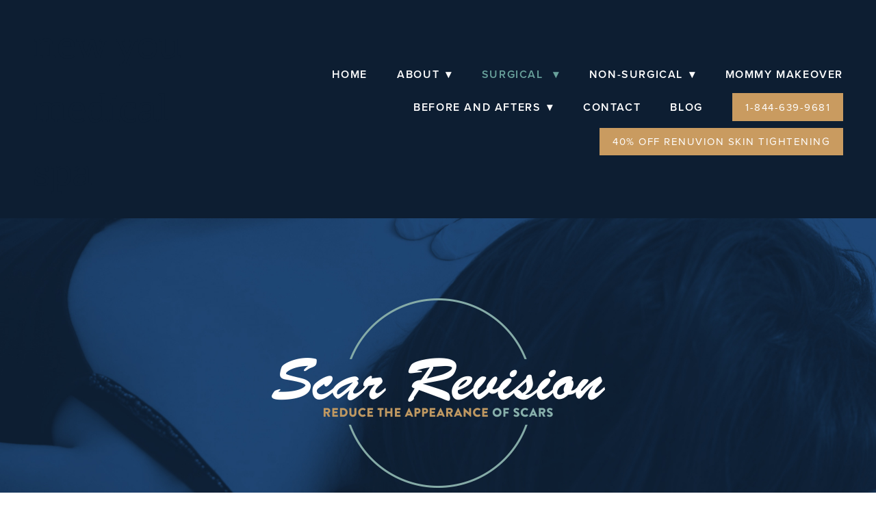

--- FILE ---
content_type: text/css; charset=utf-8
request_url: https://www.newyou305.com/css/base
body_size: 30839
content:
html,body,div,span,applet,object,iframe,h1,h2,h3,h4,h5,h6,p,blockquote,pre,a,abbr,acronym,address,big,cite,code,del,dfn,em,img,ins,kbd,q,s,samp,small,strike,strong,sub,sup,tt,var,dl,dt,dd,ol,ul,li,fieldset,form,label,legend,table,caption,tbody,tfoot,thead,tr,th,td{margin:0;padding:0;border:0;outline:0;font-weight:inherit;font-style:inherit;font-family:inherit;font-size:100%;vertical-align:baseline}body{line-height:1;color:#000;background:#fff}ol,ul{list-style:none}table{border-collapse:separate;border-spacing:0;vertical-align:middle}caption,th,td{text-align:left;font-weight:normal;vertical-align:middle}a img{border:none}article,aside,canvas,details,figcaption,figure,footer,header,hgroup,menu,nav,section,summary,main{margin:0;padding:0;border:0;outline:0;display:block}audio,canvas,video{display:inline-block}audio:not([controls]),[hidden]{display:none}html{overflow-y:scroll;-webkit-text-size-adjust:100%;-ms-text-size-adjust:100%;-webkit-font-smoothing:antialiased}abbr[title]{border-bottom:1px dotted}q{quotes:none}q:before,q:after{content:"";content:none}small{font-size:85%}sub,sup{font-size:75%;line-height:0;position:relative;vertical-align:baseline}sup{top:-.5em}sub{bottom:-.25em}nav ul,nav ol{list-style:none;list-style-image:none;margin:0;padding:0}img{border:0;-ms-interpolation-mode:bicubic;vertical-align:middle}svg:not(:root){overflow:hidden}figure{margin:0}form{margin:0}fieldset{border:0;margin:0;padding:0}label{cursor:pointer}legend{border:0;padding:0}button,input,select,textarea{font-family:inherit;font-size:100%;margin:0;vertical-align:baseline;-webkit-font-smoothing:antialiased}button,input{line-height:normal}button,input[type="button"],input[type="reset"],input[type="submit"]{cursor:pointer;-webkit-appearance:button}input[type="checkbox"],input[type="radio"]{box-sizing:border-box}input[type="search"]{-webkit-appearance:textfield;box-sizing:content-box}input[type="search"]::-webkit-search-decoration{-webkit-appearance:none}button::-moz-focus-inner,input::-moz-focus-inner{border:0;padding:0}textarea{overflow:auto;vertical-align:top;resize:vertical}table{border-collapse:collapse;border-spacing:0}td{vertical-align:top}html{background-color:#fff;background-image:none;background-position:50% 0;background-attachment:scroll;background-size:auto;background-repeat:repeat;}html.tablet:after,html.mobile:after{content:none}html,body{color:#2e2e2e;font-size:18px;font-family:proximanova,Arial,Verdana,sans-serif;font-style:normal;font-weight:400;line-height:1.7}.fsLg{font-size:32px}.fsMed{font-size:18px}.fsSm{font-size:14px}.fsSm input.gsc-input{font-size:14px}.fsMed input.gsc-input{font-size:18px}.fsLg input.gsc-input{font-size:32px}body{background:transparent}body,button,input,input:valid,input:invalid,textarea,textarea:valid,textarea:invalid,select{color:#2e2e2e}a,a:link,a:visited,a:hover,a:active,a:focus,span.gc-cs-link,.button--linky{color:#c99b60;text-decoration:none}.socialMeta .contentTitle,.socialActions li,.scheduleItem .contentTitle a,.beerListHeader,.beerName a{color:#c99b60}.blockInnerContent a:not(.button),.itemInnerContent a:not(.button),.socialContent a:not(.button),.socialActions a:not(.button),.blockInnerContent .button--linky,.itemInnerContent .button--linky,.socialContent .button--linky,.socialActions .button--linky,.blockInnerContent span.gc-cs-link,.itemInnerContent span.gc-cs-link,.socialContent span.gc-cs-link,.socialActions span.gc-cs-link{text-decoration:none;}.blockInnerContent a:not(.button):hover,.itemInnerContent a:not(.button):hover,.socialContent a:not(.button):hover,.socialActions a:not(.button):hover,.blockInnerContent .button--linky:hover,.itemInnerContent .button--linky:hover,.socialContent .button--linky:hover,.socialActions .button--linky:hover,.blockInnerContent span.gc-cs-link:hover,.itemInnerContent span.gc-cs-link:hover,.socialContent span.gc-cs-link:hover,.socialActions span.gc-cs-link:hover,.blockInnerContent a:not(.button):active,.itemInnerContent a:not(.button):active,.socialContent a:not(.button):active,.socialActions a:not(.button):active,.blockInnerContent .button--linky:active,.itemInnerContent .button--linky:active,.socialContent .button--linky:active,.socialActions .button--linky:active,.blockInnerContent span.gc-cs-link:active,.itemInnerContent span.gc-cs-link:active,.socialContent span.gc-cs-link:active,.socialActions span.gc-cs-link:active,.blockInnerContent a:not(.button):focus,.itemInnerContent a:not(.button):focus,.socialContent a:not(.button):focus,.socialActions a:not(.button):focus,.blockInnerContent .button--linky:focus,.itemInnerContent .button--linky:focus,.socialContent .button--linky:focus,.socialActions .button--linky:focus,.blockInnerContent span.gc-cs-link:focus,.itemInnerContent span.gc-cs-link:focus,.socialContent span.gc-cs-link:focus,.socialActions span.gc-cs-link:focus{text-decoration:none}.blockInnerContent a:not(.button):hover,.blockInnerContent .button--linky:hover,.blockInnerContent span.gc-cs-link:hover,.blockInnerContent a:not(.button):active,.blockInnerContent .button--linky:active,.blockInnerContent span.gc-cs-link:active,.blockInnerContent a:not(.button):focus,.blockInnerContent .button--linky:focus,.blockInnerContent span.gc-cs-link:focus{color:#68a19b}a.button,.item a.button{color:#fff;}a.button:hover,.item a.button:hover,a.button:active,.item a.button:active,a.button:focus,.item a.button:focus{color:#fff}button,.button,input[type=submit]{transition:border-color 200ms,color 200ms,background-color 200ms;display:inline-block;line-height:1.7;padding:.25em 1em;text-decoration:none;box-sizing:border-box;color:#fff;letter-spacing:.1em;text-transform:uppercase;font-family:proximanova,Arial,Verdana,sans-serif;font-style:normal;font-weight:400;border-radius:0;background:#c99b60;font-size:15px;border-color:#c99b60;border-width:4px;border-style:solid;}button:hover,.button:hover,input[type=submit]:hover,button:active,.button:active,input[type=submit]:active,button:focus,.button:focus,input[type=submit]:focus{color:#fff;background:#e1b578;border-color:#e1b578}.scForm input[type=text],.scForm input[type=number],.scForm input[type=email],.scForm input[type=url],.scForm input[type=tel],.scForm input[type=search],.scForm textarea,.scForm select{font-size:15px}.ctaButton{padding:1em}.publicModalClose{background:url("data:image/svg+xml;charset=utf-8,%3Csvg%20xmlns%3D%22http%3A%2F%2Fwww.w3.org%2F2000%2Fsvg%22%20width%3D%2232%22%20height%3D%2232%22%20viewBox%3D%220%200%2032%2032%22%3E%3Cpath%20fill%3D%22none%22%20opacity%3D%22.5%22%20stroke%3D%22%23fff%22%20stroke-width%3D%22.457%22%20stroke-miterlimit%3D%2210%22%20stroke-linecap%3D%22round%22%20stroke-linejoin%3D%22round%22%20d%3D%22M24.183%207.634l-16.503%2016.777M7.68%207.634l16.503%2016.777%22%2F%3E%3C%2Fsvg%3E") 50% 50% no-repeat}.publicModalContent{background:#fff;color:#fff;}.publicModalContent .pageTitle{color:#fff}.publicModalContent a{color:#68a19b}.galleryArrow--prev,.galleryArrow--next{display:none}.no-touch .flex-container,.carousel{padding-left:0;padding-right:0;}.no-touch .flex-container .gridTrigger,.carousel .gridTrigger{margin-right:0}.hasThumbs .flex-container{padding-left:0;padding-right:0}.touch .blockContentBleed.hasSlideshow .imgCaption,.no-touch .blockContentBleed.hasSlideshow .imgCaption{margin-left:4%;margin-right:4%}.touch .blockContentBleed.alternateGridGallery .gridTrigger,.no-touch .blockContentBleed.alternateGridGallery .gridTrigger{margin-right:4%}.eventColl-item--carousel1 .eventColl-content,.eventColl-item--carousel2 .eventColl-content{max-width:calc(85vw - 112px)}.eventColl-item--slideshow1 .eventColl-content{left:62px;right:62px}.eventColl-item--slideshow2 .eventColl-content{left:62px;right:62px}.tags{padding-top:.5em;font-size:14px;}.itemsCollectionContainer .tags{margin-bottom:1em}.tags .sep{display:none}.tags .tagsLabel{font-weight:bold;display:inline-block;margin:0 .75em .5em 0}.blockInnerContent .tags a{background-color:#efefef;display:inline-block;padding:.5em 1em;margin:0 .75em .5em 0;}.blockInnerContent .tags a,.blockInnerContent .tags a:hover,.blockInnerContent .tags a:active,.blockInnerContent .tags a:visited,.blockInnerContent .tags a:focus{color:#333;text-decoration:none}.txa1 .blockInnerContent .tags a{margin:0 .375em .5em}.txa2 .blockInnerContent .tags a{margin:0 0 .5em .75em}.blockInnerContent .tags a.selected,.blockInnerContent .tags a.selected:hover,.blockInnerContent .tags a.selected:active,.blockInnerContent .tags a.selected:visited,.blockInnerContent .tags a.selected:focus{color:#333;background-color:#ccc}.contentImg{max-width:100%;border-style:solid;border-color:#ccc;border-width:0;box-sizing:border-box;}.pageTitle{color:#68a19b;font-size:32px;font-family:proximanova,Arial,Verdana,sans-serif;font-style:normal;font-weight:400;text-transform:uppercase;letter-spacing:.2em;padding-left:.2em;line-height:1}.pageSubtitle{color:#68a19b;font-size:20px;font-family:proximanova,Arial,Verdana,sans-serif;font-style:normal;font-weight:400;text-transform:uppercase;letter-spacing:.2em;padding-left:.2em;padding-top:10px;font-size:20px;line-height:1.4;}.contentTitle{line-height:1.4;padding-bottom:.5em;font-size:32px}h3.contentTitle{font-size:23.5px}.contentTitle:not(.item):last-child{padding-bottom:0}.contentTitle,.contentTitle a{font-family:proximanova,Arial,Verdana,sans-serif;font-style:normal;font-weight:400;color:#68a19b}.categoryHeader{color:#68a19b;font-family:proximanova,Arial,Verdana,sans-serif;font-style:normal;font-weight:400;margin-bottom:1em;font-size:1.5em;}.categoryHeader:last-child{margin-bottom:0}.contentTitle,.categoryHeader{text-transform:uppercase;letter-spacing:.2em;}.dividerTitle{font-family:proximanova,Arial,Verdana,sans-serif;font-style:normal;font-weight:400;line-height:1.4;text-transform:uppercase;letter-spacing:.2em;padding-left:.2em;color:#fff;display:-ms-flexbox;display:flex;text-align:initial below;text-align:unset;font-size:18px}.dividerTitle{-ms-flex-direction:row;flex-direction:row;-ms-flex-align:center;align-items:center;-ms-flex-pack:stretch;justify-content:stretch;text-align:center;}.dividerTitle:before{content:'';margin:0 .5em 0 0}.dividerTitle:after{content:'';margin:0 0 0 .5em}.blockContentBleed .dividerTitle .dividerTitle-textWrap{padding:0}.dividerTitle:before,.dividerTitle:after{border-color:#bababa;border-top-style:solid;border-top-width:1px}.dividerTitle--noText:before,.dividerTitle--noText:after{margin:0}.categoryHeader{text-align:inherit}table{background-color:transparent;margin-bottom:1em}td,th{vertical-align:top;padding:.45em .5em .25em .5em}table,th,td{border-width:1px;border-style:solid;border-color:#ccc}.agenda dd{border-width:1px;border-style:solid;border-color:#ccc}.calendar .calPos.hasItem:focus{background-color:#7f5a2b;color:#fff}.calendar .currentDay{background-color:#a57538;color:#fff}.calendar .calItem{border-color:#c99b60 transparent transparent transparent}.calendar caption{border-style:solid;border-width:1px 1px 0 1px}.calendar.togglesOnly caption{border-bottom-width:1px}.singleRow .calendar caption{border-width:0 0 1px 0}.singleRow .calendar.togglesOnly caption{border-width:0}.singleRow .calendar td{border-width:0 1px 0 0}.fixedCalendar table,.fixedCalendar td,.fixedCalendar th{background-color:#f9f9f9}.datePickerContainer td.activeDay,.datePickerContainer td:hover{background-color:#7f5a2b}.blockContent input.gsc-input,.blockContent .gsc-input-box,.blockContent .gsc-input-box-hover,.blockContent .gsc-input-box-focus{border-color:#ccc}.blockContent .gsc-result-info,.blockContent .gsc-orderby-label,.blockContent .gs-result a.gs-visibleUrl,.blockContent .gs-result .gs-visibleUrl,.blockContent .gsc-preview-reviews,.blockContent .gsc-control-cse .gs-snippet,.blockContent .gsc-control-cse .gs-promotion em{color:#2e2e2e}.blockContent .gs-title,.blockContent .gs-webResult.gs-result a.gs-title,.blockContent .gs-webResult.gs-result a.gs-title *,.blockContent .gsc-results .gsc-cursor-box .gsc-cursor-page,.blockContent .gsc-results .gsc-cursor-box .gsc-cursor-current-page{color:#c99b60 !important}.blockContent .cse input.gsc-search-button,.blockContent .cse input.gsc-search-button:hover,.blockContent input.gsc-search-button,.blockContent input.gsc-search-button:hover,.blockContent .gsc-selected-option-container{color:#fff;border-radius:0;background:#c99b60;font-size:15px;border-color:#c99b60;border-width:4px}.blockContent .cse form.gsc-search-box,.blockContent .gsc-control-cse .gsc-option-menu{background:#fff;border-color:#2e2e2e}.blockContent .gsc-option-menu-item{color:#2e2e2e}.blockContent .gs-no-results-result .gs-snippet{color:#868686;background:rgba(242,242,242,0);border-color:#ccc}.blockContent .gs-result img.gs-image{border-color:#ccc;border-width:1px}.digiPharmHero-content{padding:2em 72px;text-align:left;}.digiPharmHero-cta--pinBot{padding:1em 72px}.blockInnerContent{font-size:15px;}.blockInnerContent b,.blockInnerContent strong{font-weight:bold}.blockInnerContent i,.blockInnerContent em{font-style:italic}.blockContainer,.pageTitleContainer,.itemsCollectionContainer{border-style:solid;border-color:#ccc;border-radius:0;background-color:transparent;background-image:none;background-position:50% 50%;background-attachment:fixed;background-size:cover;background-repeat:no-repeat;}.tablet .blockContainer,.tablet .pageTitleContainer,.tablet .itemsCollectionContainer,.mobile .blockContainer,.mobile .pageTitleContainer,.mobile .itemsCollectionContainer{background-attachment:scroll}.blockText p,.itemContent p,.blockText ul,.itemContent ul,.blockText ol,.itemContent ol{padding-bottom:1.7em}.truncateContent{max-height:10.2em}.item{box-sizing:border-box;float:left;width:100%;margin:1.5em auto 0 auto;border-style:solid;word-wrap:break-word;color:#868686;background-image:none;background-color:transparent;border-radius:0;border-color:#ccc;}.item:last-child{margin-bottom:0}.item a{color:#4dbfbf}.item .contentTitle,.item.contentTitle{text-transform:none;letter-spacing:normal;padding-left:0;margin-right:0;}.item .contentTitle,.item .contentTitle a,.item.contentTitle a{color:#868686}.item .itemInnerContent b,.item .itemInnerContent strong{font-weight:bold}.item .itemInnerContent i,.item .itemInnerContent em{font-style:italic}.definitionList .contentTitle,.defListItem .contentTitle{color:#68a19b;text-transform:none;border-radius:0;letter-spacing:normal;padding-left:0;margin-right:0;}.defItemInnerContent{color:#868686;}.defListItem{color:#868686;background-image:none;background-color:transparent;border-color:#ccc;border-radius:0;}.socialContentExternal{border-color:#ccc}.eventColl-item--slideshow1{color:#868686;}.eventColl-item--slideshow1 .eventColl-mainTitles,.eventColl-item--slideshow1 .eventColl-artists{color:#868686;font-size:32px;}.eventColl-item--slideshow1 .eventColl-mainTitles a,.eventColl-item--slideshow1 .eventColl-artists a{color:#868686}.iconGroup a{display:inline-block;width:32px;height:32px;line-height:32px;font-size:22px}.socialSharing li a{width:31.5px;height:31.5px;line-height:31.5px;font-size:18px}.videoGallery-text{text-align:left;}.modalVideoGallery-vid ~ .galleryArrow{height:52px}.primaryAndSecondaryContainer{padding-top:0;}.pwp-container{background-color:transparent;background-image:none;background-position:50% 50%;background-attachment:fixed;background-size:cover;background-repeat:no-repeat;}.tablet .pwp-container,.mobile .pwp-container{background-attachment:scroll}.pwp-form{background-color:rgba(255,255,255,0);border-style:solid;border-color:#ccc;border-width:1px}.pwp-icon{fill:#2e2e2e}.pwp-error{color:#2e2e2e;font-weight:bold}.pwp-submit{font-size:15px;color:#fff;background:#c99b60;letter-spacing:.1em;text-transform:uppercase;border-style:solid;border-radius:0;border-width:4px;border-color:#c99b60;}.pwp-submit:hover,.pwp-submit:active,.pwp-submit:focus{color:#fff;background:#c99b60;border-color:#c99b60}.item--tombstone{animation:unset;}.item--tombstone > *{transition:none}.paginationControls{margin:1.5em auto 0 auto;text-align:center;position:relative;}.gridTrigger{fill:#2e2e2e;}.gridTrigger:hover,.gridTrigger:active,.gridTrigger:focus{fill:#2e2e2e}.mapPopup.mapPopup--google,.gm-style-iw-t:after,.mapboxgl-popup-content,.leaflet-popup-content,.leaflet-popup-tip{background:#fff !important}.mapPopup--mapbox.mapboxgl-popup-anchor-top .mapboxgl-popup-tip,.mapPopup--mapbox.mapboxgl-popup-anchor-top-left .mapboxgl-popup-tip,.mapPopup--mapbox.mapboxgl-popup-anchor-top-right .mapboxgl-popup-tip{border-bottom-color:#fff}.mapPopup--mapbox.mapboxgl-popup-anchor-right .mapboxgl-popup-tip{border-left-color:#fff}.mapPopup--mapbox.mapboxgl-popup-anchor-bottom .mapboxgl-popup-tip,.mapPopup--mapbox.mapboxgl-popup-anchor-bottom-left .mapboxgl-popup-tip,.mapPopup--mapbox.mapboxgl-popup-anchor-bottom-right .mapboxgl-popup-tip{border-top-color:#fff}.mapPopup--mapbox.mapboxgl-popup-anchor-left .mapboxgl-popup-tip{border-right-color:#fff}.mapPopup,.mapboxgl-popup-content{color:#000 !important;font-size:14px !important}.mapPopup .contentTitle,.mapPopup .contentTitle a{color:#000 !important;font-size:18px !important}.leaflet-container .mapPopup--leaflet .blockInnerContent a,.leaflet-container .mapPopup--leaflet .itemInnerContent a{color:#c99b60;}.leaflet-container .mapPopup--leaflet .blockInnerContent a:hover,.leaflet-container .mapPopup--leaflet .itemInnerContent a:hover{color:#68a19b}.headerContainer{background-color:#0d1e32;background-image:none;background-position:50% 50%;background-attachment:scroll;background-size:cover;background-repeat:no-repeat;padding-top:20px;padding-bottom:20px;border-width:0;}.headerContent h1.siteName,.headerContent h1.siteName a,.headerContent div.siteName,.headerContent div.siteName a{text-align:left;color:#0d1e32;font-family:adelle,"Courier New",Courier,monospace;font-style:normal;font-weight:400;font-size:55px;text-transform:lowercase;letter-spacing:normal;}.siteName{line-height:1.7}@media only screen and (max-width:767px){.headerContent h1.logo,.headerContent h1.logoAndSiteName a.logo,.headerContent div.logo,.headerContent div.logoAndSiteName a.logo{max-width:100%}.headerContent h1.siteName,.headerContent h1.logoAndSiteName,.headerContent div.siteName,.headerContent div.logoAndSiteName{text-align:center}.headerContent h1.logo,.headerContent div.logo,.headerContent a.logo{float:none;margin:0 auto;}.headerContent h1.logo img,.headerContent div.logo img,.headerContent a.logo img{margin:0 auto;float:none}}@media only screen and (max-width:768px){.headerContent h1.siteName,.headerContent h1.siteName a,.headerContent h1.logoAndSiteName a.siteName,.headerContent div.siteName,.headerContent div.siteName a,.headerContent div.logoAndSiteName a.siteName{font-size:40px}}.navContainer{padding-top:20px;padding-bottom:20px;font-size:16px;font-family:proximanovasemibold,Arial,Verdana,sans-serif;font-style:normal;font-weight:600;text-transform:uppercase;line-height:1.7}.headerAndNavContainer{background-color:#0d1e32;background-image:none;background-position:50% 50%;background-attachment:scroll;background-size:auto;background-repeat:repeat;border-width:0;}.navContent li{border-color:transparent;}.navContent li a,.navContent li .navLabel{font-size:16px;color:#fff;text-decoration:none;letter-spacing:.1em;background-color:transparent}.navContent li .button{padding:.25em 1em;font-size:15px;color:#fff;background:#c99b60;letter-spacing:.1em;text-transform:uppercase;font-family:proximanova,Arial,Verdana,sans-serif;font-style:normal;font-weight:400;border-radius:0;border-width:4px;border-color:#c99b60;}.navContent li .button:active,.navContent li .button:hover,.navContent li .button:focus{color:#fff;background:#e1b578;border-color:#e1b578}.navContent li a.selected,.navContent li .navLabel.selected{color:#68a19b;background-color:transparent}.navContent li ul li a,.navContent li ul li .navLabel,.navContent li ul li .navSocialIcons{margin-right:1em}.navContent .navSocialIcons{margin-bottom:0;white-space:nowrap;font-size:inherit;}.navContent .navSocialIcons li{font-size:0;border:none;margin:0;}.navContent .navSocialIcons li a.zocial{text-overflow:clip;overflow:visible;text-align:center;padding:0;color:#fff;font-size:20px;width:30px;height:30px;line-height:30px;background-color:transparent;border-radius:0;margin:0 0 0 16px}.navContent .navSocialIcons li:first-child a.zocial{margin-left:0}.navContent [data-subnav-collapse="true"] .dropArrow{-ms-transform:rotate(0);transform:rotate(0);transition:transform 250ms ease;will-change:transform;}.navContent [data-subnav-collapse="true"] .dropArrow.subnavClosed{-ms-transform:rotate(-90deg);transform:rotate(-90deg)}.footerContainer{color:#fff;background-color:#0d1e32;background-image:none;background-position:50% 50%;background-attachment:scroll;background-size:cover;background-repeat:no-repeat;text-align:center;padding-top:40px;padding-bottom:40px;letter-spacing:0;font-size:16px;border-width:0;line-height:1.2}.footerContainer,.footerContainer .contentTitle,.footerContainer .categoryHeader,.footerContainer input,.footerContainer button,.footerContainer .definitionListContainer .blockText dt,.footerContainer .definitionListContainer .item .contentTitle,.footerContainer .definitionListContainer .blockText .defListItem .contentTitle{text-transform:none;letter-spacing:normal}.footerContent a,.footerContent .contentTitle,.footerContent .contentTitle a,.footerContent .item,.footerContent .item .contentTitle,.footerContent .item .contentTitle a,.footerContent .definitionList .contentTitle,.footerContent .defListItem .contentTitle,.footerContent .blockInnerContent,.footerContent .itemInnerContent,.footerContent .defItemInnerContent{color:#fff}.footerContent button,.footerContent a.button{color:#fff}.footerContent button:hover,.footerContent a.button:hover{color:#fff}.footerContent .blockContent,.footerContent .contentTitle,.footerContent .item .contentTitle,.footerContent .blockInnerContent,.footerContent .itemInnerContent,.footerContent .defItemInnerContent{font-size:16px}.footerContent .blockInnerContent,.footerContent .itemsCollectionContent,.footerContent .definitionListContainer dl,.footerContent .definitionListContainer .contentTitle,.footerContent .contentTitle,.footerContent .blockForm{text-align:center;}.footerContent .itemsCollectionContent{margin-top:0 !important;font-size:0;}.footerContent .itemsCollectionContent .item{display:inline-block;vertical-align:top;float:none;font-size:16px}.footerContent .blockContent,.footerContent .blockContainer{background:transparent}.footerContent .blockContainer{padding:1.5em 0 0 0;}.footerContent .blockContainer:nth-child(1){padding-top:0}.footerContent .blockContent{padding:0}.footerContent .blockText ul,.footerContent .blockText ol{list-style-position:inside}.footerSocialIcons{vertical-align:middle;}.footerSocialIcons li a{color:#0d1e32;font-size:20px;width:40px;height:40px;line-height:40px;background-color:#fff;border-radius:50%}.scCredit{clear:both;padding-top:24px;width:100%;float:none;font-size:12px;text-align:center;}.scCredit,.scCredit a:link,.scCredit a:visited,.scCredit a:hover,.scCredit a:active,.scCredit a:focus,.scCredit span{color:#ebebeb}.scCredit span{text-decoration:underline}.scCredit:first-child{padding-top:0}.footerContent ul.resources{float:left;position:relative;left:50%;}.footerContent ul.resources li{clear:left;float:left;position:relative;right:50%}@media only screen and (min-width:768px){.footerInner{width:100%;float:none;margin:0 auto}}.proximanova{font-family:proximanova,Arial,Verdana,sans-serif;font-style:normal;font-weight:400}.adelle{font-family:adelle,"Courier New",Courier,monospace;font-style:normal;font-weight:400}.proximanovasemibold{font-family:proximanovasemibold,Arial,Verdana,sans-serif;font-style:normal;font-weight:600}html.mobile{min-height:100%}.scHidden{display:none !important}.scInvisible{visibility:hidden !important}.a11y-hidden{clip-path:inset(100%);clip:rect(1px,1px,1px,1px);height:1px;overflow:hidden;position:absolute;white-space:nowrap;width:1px}.iconGroup{font-size:0;display:inline-block;}li.item .iconGroup{display:block}.iconGroup li{display:inline-block}.socialIcons{margin-bottom:-20px;}.footerInner >:last-child .socialIcons{margin-bottom:0}.socialIcons li{text-align:center;}.txa0 .socialIcons li a,.iconGroup-txa.txa0 .socialIcons li a{margin:0 20px 20px 0}.txa0 .socialIcons li:last-child a,.iconGroup-txa.txa0 .socialIcons li:last-child a{margin-right:0}.txa1 .socialIcons li a,.iconGroup-txa.txa1 .socialIcons li a{margin:0 10px 20px 10px}.txa2 .socialIcons li a,.iconGroup-txa.txa2 .socialIcons li a{margin:0 0 20px 20px}.txa2 .socialIcons li:first-child a,.iconGroup-txa.txa2 .socialIcons li:first-child a{margin-left:0}.socialIcons li a{background-repeat:no-repeat;display:inline-block;text-decoration:none !important}.socialSharing{margin:0 0 -20px;padding-left:0;}.socialSharing li{text-align:center;}.socialSharing li a span{display:none !important}.item .socialSharingContainer{margin-top:1em}.hasSlideshow .blockImg .flex-control-nav{display:none}.touch .hasSlideshow .blockImg .flex-control-nav{display:block}.touch .hasSlideshow .blockImg .flex-direction-nav{display:none}.touch .flexMain{margin-bottom:24px}.masonryImgGallery{position:relative;}.masonryImgGallery.building{min-height:100px;}.masonryImgGallery.building .imgGridItem{visibility:hidden}.masonryImgGallery.building .progressSpinner{top:0;margin-top:30px}.stackedGallery li{margin-top:1.5em}.stackedGallery li:first-child{margin-top:0}.deferredLoadGallery .contentImg{-ms-transform:translateY(-4px);transform:translateY(-4px);opacity:0;}.no-js .deferredLoadGallery .contentImg{opacity:1;transition:none;-ms-transform:none;transform:none;}.no-js .deferredLoadGallery .contentImg[data-src]{display:none}.deferredLoadGallery .contentImg.visible{opacity:1;transition:opacity 180ms ease-in,transform 150ms ease-in;-ms-transform:translateY(0);transform:translateY(0)}.deferredLoadGallery .imgShape .contentImg.visible{opacity:.000001}.deferredLoadGallery .oneUpViewer .contentImg{opacity:1;-ms-transform:none;transform:none;transition:none}.fixedHeightGallery .slides > li,.fixedHeightGallery .imgHover-transform,.fixedHeightGallery .imgEffect-transform{position:relative;background-position:50% 50%;background-size:cover}.fixedHeightGallery .slides > li > a{display:block;height:100%}.fixedHeightGallery img.contentImg{position:absolute;left:0;top:0;opacity:0;width:100%;height:100%;}.fixedHeightGallery img.contentImg.visible{opacity:0}.no-js .fixedHeightGallery img.contentImg{position:static;width:auto;height:auto;opacity:1}.fixedHeightGallery.hasThumbs .flexNavigator .slides > li{width:60px;height:60px;background-size:cover}.fixedHeightGallery.hasThumbs.thmbMgn1 .slides > li{margin:0 5px 0 0}.fixedHeightGallery.hasThumbs.thmbMgn2 .slides > li{margin:0 15px 0 0}.flex-container.thumbsContainer{box-sizing:border-box;background:#000}.thmbMgn1 .thumbsContainer{padding:5px}.thmbMgn2 .thumbsContainer{padding:15px}.hasThumbs .thumbsContainer .contentImg.imgShape{width:100%;max-width:100%;border:none}.thumbsContainer .flex-disabled{display:none}.hasThumbs--left .blockImg,.hasThumbs--right .blockImg{min-height:400px}.hasThumbs--left .blockImg,.hasThumbs--right .blockImg,.hasThumbs--left .maxWidth--content,.hasThumbs--right .maxWidth--content,.hasThumbs--left .maxWidth--gallery,.hasThumbs--right .maxWidth--gallery{position:relative}.hasThumbs--left .thumbsContainer,.hasThumbs--right .thumbsContainer{position:absolute;}.hasThumbs--left .thumbsContainer .slides > li,.hasThumbs--right .thumbsContainer .slides > li{-ms-transform:rotate(-90deg);transform:rotate(-90deg)}.hasThumbs--left .thumbsContainer .flex-direction-nav a,.hasThumbs--right .thumbsContainer .flex-direction-nav a{transform:translate3d(0,0,0)}.hasThumbs--left.layoutB .thumbsContainer{top:1.5em}.hasThumbs--left.layoutB .maxWidth--content .thumbsContainer{top:0}.hasThumbs--left.layoutB.imgOnly .thumbsContainer{top:0}.hasThumbs--left .thumbsContainer{top:0;-ms-transform-origin:0 0;transform-origin:0 0;-ms-transform:rotate(90deg);transform:rotate(90deg)}.hasThumbs--left .flexMain{margin-left:60px}.hasThumbs--left.thmbMgn1 .flexMain{margin-left:70px}.hasThumbs--left.thmbMgn2 .flexMain{margin-left:90px}.hasThumbs--left .thumbsContainer{left:60px}.hasThumbs--left.thmbMgn1 .thumbsContainer{left:70px}.hasThumbs--left.thmbMgn2 .thumbsContainer{left:90px}.hasThumbs--right .flexMain{margin-right:60px}.hasThumbs--right.thmbMgn1 .flexMain{margin-right:70px}.hasThumbs--right.thmbMgn2 .flexMain{margin-right:90px}.hasThumbs--right .thumbsContainer{right:0;bottom:0;-ms-transform-origin:100% 100%;transform-origin:100% 100%;-ms-transform:rotate(90deg) translateY(100%);transform:rotate(90deg) translateY(100%)}.hasThumbs--right.layoutA .thumbsContainer{bottom:1.5em}.hasThumbs--right.layoutA .maxWidth--gallery .thumbsContainer{bottom:0}.hasThumbs--right.layoutA .maxWidth--content .thumbsContainer{bottom:0}.hasThumbs--right.layoutA.imgOnly .thumbsContainer{bottom:0}.no-csstransforms .hasThumbs--left .thumbsContainer,.no-csstransforms .hasThumbs--right .thumbsContainer{position:relative !important;left:auto !important;right:auto !important;top:auto !important;width:auto !important;height:auto !important}.no-csstransforms .hasThumbs--left .flexMain,.no-csstransforms .hasThumbs--right .flexMain{margin:0 !important}.blockImg-download{text-align:right;padding-bottom:1em;font-size:15px;}.no-js .blockImg-download{display:none}.blockContentBleed .blockImg-download{padding-left:4%;padding-right:4%;}@media (min-width:1200px){.blockContentBleed .blockImg-download{padding-left:48px;padding-right:48px}}.dlPanel{position:fixed;bottom:30px;right:30px;padding:30px;color:#fff;background:#fff;z-index:2;width:275px;box-sizing:border-box;max-width:90%;text-align:center;filter:drop-shadow(0 0 10px #333)}.dlPanel-close{fill:#fff;width:20px;height:20px;position:absolute;top:5px;right:5px}.dlPanel-countWrap{font-size:120%}.dlPanel button[disabled]{opacity:.5}.selectedForDownload.imgGridItem{position:relative;min-height:50px;}.selectedForDownload.imgGridItem:after{content:'';position:absolute;background-color:rgba(255,255,255,0.6);background-image:url("data:image/svg+xml;charset=utf-8,%3Csvg%20xmlns%3D%22http%3A%2F%2Fwww.w3.org%2F2000%2Fsvg%22%20viewBox%3D%220%200%2032%2032%22%20fill%3D%22%23000%22%3E%3Cpath%20d%3D%22M29.17%2015.59a4.94%204.94%200%200%200-3.64-4.76%205.35%205.35%200%200%200-5-3.47%205.42%205.42%200%200%200-1.53.22%207.41%207.41%200%200%200-13.7%203.74%204.92%204.92%200%200%200%201.78%209.14h.43a2.3%202.3%200%200%200%20.26%200h3.81v-1.6H7.86a3.43%203.43%200%200%201-2.48-1.09A3.29%203.29%200%200%201%207%2012.39a5.49%205.49%200%200%201%200-.91%205.76%205.76%200%200%201%2011.22-1.67%203.71%203.71%200%200%201%206%202.49%203.3%203.3%200%200%201%200%206.59H20.32v1.6h4a4.76%204.76%200%200%200%20.66-.07c.15%200%20.3-.06.44-.09l.28-.09a4.9%204.9%200%200%200%202.81-2.34l.06-.09a4.84%204.84%200%200%200%20.6-2.22z%22%3E%3C%2Fpath%3E%3Cpath%20transform%3D%22rotate(180%2016%2016)%20translate(31.5%20-9)%20scale(-1%2C%201)%22%20d%3D%22M21.29%2016.61l-4.19-4.89a1.16%201.16%200%200%200-.87-.39%201.14%201.14%200%200%200-.87.39l-4.2%204.89a1.15%201.15%200%200%200%201.74%201.49l1.35-1.58a11.21%2011.21%200%200%201-2.58%209.28c4.77-2%206.32-5.14%206.65-9.14l1.24%201.44a1.13%201.13%200%200%200%201.61.12%201.1%201.1%200%200%200%20.4-.86%201.11%201.11%200%200%200-.28-.75zm-5.07-2.37z%22%3E%3C%2Fpath%3E%3C%2Fsvg%3E");background-size:36px;background-repeat:no-repeat;background-position:95% 5%;top:0;right:0;bottom:0;left:0;pointer-events:none}.txa0{text-align:left;}.txa1{text-align:center;}.txa2{text-align:right;}.txa3{text-align:justify}.bmg0{margin-bottom:0}.bmg1{margin-bottom:.5em}.bmg2{margin-bottom:1em}.bmg3{margin-bottom:1.5em}.bmg4{margin-bottom:2em}.bmg5{margin-bottom:2.5em}.bmg6{margin-bottom:3em}.pd0,.itmPd0 .item{padding:0}.pd1,.itmPd1 .item{padding:5px}.pd2,.itmPd2 .item{padding:10px}.pd3,.itmPd3 .item{padding:15px}.pd4,.itmPd4 .item{padding:20px}.pd5,.itmPd5 .item{padding:25px}.pd6,.itmPd6 .item{padding:30px}.bw0,.itmBw0 .item{border-width:0}.bw1,.itmBw1 .item{border-width:1px}.bw2,.itmBw2 .item{border-width:2px}.bw3,.itmBw3 .item{border-width:3px}.bw4,.itmBw4 .item{border-width:4px}.bw5,.itmBw5 .item{border-width:5px}.bw6,.itmBw6 .item{border-width:6px}.bw7,.itmBw7 .item{border-width:7px}.bw8,.itmBw8 .item{border-width:8px}.bw9,.itmBw9 .item{border-width:9px}.bw10,.itmBw10 .item{border-width:10px}.bplNoTop,.itmBplNoTop .item{border-top-width:0}.bplNoRight,.itmBplNoRight .item{border-right-width:0}.bplNoBottom,.itmBplNoBottom .item{border-bottom-width:0}.bplNoLeft,.itmBplNoLeft .item{border-left-width:0}ul.sitemap{margin-top:20px;}ul.sitemap ul{margin-left:20px}ul.sitemap .socialIcons{margin-left:0}.err404Button{margin-bottom:.25em}.blockText ul,.itemContent ul,.blockText ol,.itemContent ol{box-sizing:border-box}.blockText ul,.itemContent ul{list-style-type:disc}.blockText ol,.itemContent ol{padding-left:2.1em;list-style-type:decimal}.blockText p:last-child,.itemContent p:last-child,.blockText ul:last-child,.itemContent ul:last-child,.blockText ol:last-child,.itemContent ol:last-child{padding-bottom:0}.blockText table:last-child,.itemContent table:last-child{margin-bottom:0}.blockInnerContent--tight p,.itemInnerContent--tight p,.blockInnerContent--tight ul,.itemInnerContent--tight ul,.blockInnerContent--tight ol,.itemInnerContent--tight ol{padding-bottom:.5em}.definitionList dt{padding-top:.5em;padding-bottom:0}.definitionList dd{padding-bottom:.5em}.definitionList dl:first-child dt:first-child{padding-top:0}.definitionList dl:last-child dd:last-child{padding-bottom:0}.blockText + .itemsCollectionContent{padding-top:1em}.pageTitleContainer .blockText{margin-top:1.5em}.lstsy0 .blockText ul,.lstsy0 .itemContent ul,.lstsy0 .blockInnerContent ul,.lstsy0 .description--style2 ul,.lstsy0 .blockText ol,.lstsy0 .itemContent ol,.lstsy0 .blockInnerContent ol,.lstsy0 .description--style2 ol{padding-left:0;list-style-type:none}.lstsy1 .blockText ul,.lstsy1 .itemContent ul,.lstsy1 .blockInnerContent ul,.lstsy1 .description--style2 ul,.lstsy1 .blockText ol,.lstsy1 .itemContent ol,.lstsy1 .blockInnerContent ol,.lstsy1 .description--style2 ol{list-style-type:disc;padding-left:1.75em;}.lstsy1 .blockText ul.socialSharing,.lstsy1 .itemContent ul.socialSharing,.lstsy1 .blockInnerContent ul.socialSharing,.lstsy1 .description--style2 ul.socialSharing,.lstsy1 .blockText ol.socialSharing,.lstsy1 .itemContent ol.socialSharing,.lstsy1 .blockInnerContent ol.socialSharing,.lstsy1 .description--style2 ol.socialSharing{padding-left:0}.lstsy2 .blockText ul,.lstsy2 .itemContent ul,.lstsy2 .blockInnerContent ul,.lstsy2 .description--style2 ul,.lstsy2 .blockText ol,.lstsy2 .itemContent ol,.lstsy2 .blockInnerContent ol,.lstsy2 .description--style2 ol{list-style-type:decimal;padding-left:2.1em;}.lstsy2 .blockText ul.socialSharing,.lstsy2 .itemContent ul.socialSharing,.lstsy2 .blockInnerContent ul.socialSharing,.lstsy2 .description--style2 ul.socialSharing,.lstsy2 .blockText ol.socialSharing,.lstsy2 .itemContent ol.socialSharing,.lstsy2 .blockInnerContent ol.socialSharing,.lstsy2 .description--style2 ol.socialSharing{padding-left:0}.txa1 .blockText ul,.txa2 .blockText ul,.txa1 .itemContent ul,.txa2 .itemContent ul,.txa1 .blockText ol,.txa2 .blockText ol,.txa1 .itemContent ol,.txa2 .itemContent ol{list-style-position:inside}.blockText ul,.itemContent ul{list-style-type:disc;padding-left:1.75em}.blockText .unstyledList,.itemContent .unstyledList{list-style-type:none !important;padding-left:0 !important}.blockText ol,.itemContent ol{list-style-type:decimal !important;padding-left:2.1em !important}.lstsy0 .blockText ul.resources,.lstsy1 .blockText ul.resources,.lstsy2 .blockText ul.resources{padding-left:0}ul.resources li{list-style:none}ul.resources li.pdf{background:url("/pdf_lg.png") 0 0 no-repeat;padding-left:35px;min-height:26px;margin-bottom:1em;}ul.resources li.pdf:last-child{margin-bottom:0}@media only screen and (min-width:768px){.txtCols2,.txtCols3{column-gap:2.25em;column-count:2;}.txtCols2 + p,.txtCols3 + p,.txtCols2 + ul,.txtCols3 + ul,.txtCols2 + ol,.txtCols3 + ol{margin-top:1.5em}}@media only screen and (min-width:1024px){.txtCols3{column-count:3}}.txa1 ul.resources{float:left;position:relative;left:50%;}.txa1 ul.resources li{clear:left;float:left;position:relative;right:50%}.txa2 ul.resources li.pdf{padding-left:0;padding-right:35px;background-position:100% 0}.blockText p.contactPhone,.itemContent p.contactPhone,.blockText p.contactFax,.itemContent p.contactFax,.blockText p.jobQualifications,.itemContent p.jobQualifications,.blockText p.jobLocation,.itemContent p.jobLocation,.blockText p.jobExperience,.itemContent p.jobExperience,.blockText p.jobEducation,.itemContent p.jobEducation,.blockText p.jobReqNumber,.itemContent p.jobReqNumber{padding-bottom:0}.blockText .jobQualifications p:last-child,.itemContent .jobQualifications p:last-child{padding-bottom:1.5em}.blockText ul.price,.blockText ul.hours{list-style-type:none;padding-left:0}.blockInnerContent .button,.itemInnerContent .button{margin-top:.25em;margin-bottom:.25em}.blockInnerContent u,.itemInnerContent u{text-decoration:underline}.hours2{display:inline-table;}.hours2 th,.hours2 td{text-align:inherit}.hasPrimaryMeta .contentTitle{padding-bottom:0}.hasPrimaryMeta .primaryMeta{padding-bottom:.5em}.blogPostAuthor{display:block}.lstsy0.thirdPartyApiContent .blockText ol,.lstsy1.thirdPartyApiContent .blockText ol,.lstysy2.thirdPartyApiContent .blockText ol{list-style-type:decimal}.lstsy0.thirdPartyApiContent .blockText ul,.lstsy1.thirdPartyApiContent .blockText ul,.lstysy2.thirdPartyApiContent .blockText ul{list-style-type:disc}.socialContent .contentImg{display:inline-block;margin-bottom:1em;}.socialContent .contentImg.imgShape{display:block}.socialContent p{margin-bottom:1em}.socialContent p:last-child{margin-bottom:0}.socialMeta{position:relative;min-height:54px;padding-left:68px;margin-top:20px;}.socialMeta .avatar{position:absolute;top:3px;left:0;width:48px;height:48px}.socialMeta > a{display:block;word-wrap:break-word}.socialMeta time{display:block}.socialActions{vertical-align:middle;padding-left:24px;padding-top:.2em;min-height:1em;background-position:0 .3em;background-repeat:no-repeat;}.socialActions.Twitter{background-image:url("/icon-socialActions-twitter.png")}.socialActions.Facebook{background-image:url("/icon-socialActions-facebook.png")}.socialActions.GooglePlus{background-image:url("/icon-socialActions-googleplus.png")}.socialActions.Instagram{background-image:url("/icon-socialActions-instagram.png")}.socialActions li{display:inline;vertical-align:middle;}.socialActions li::after{content:'\a0- '}.socialActions li:last-child::after{content:''}.wf-loading .siteName,.wf-loading .pageTitleContent,.wf-loading .navContent,.wf-loading .blockContent,.wf-loading .footerContent{visibility:hidden}.wf-active .siteName,.wf-inactive .siteName,.wf-active .pageTitleContent,.wf-inactive .pageTitleContent,.wf-active .navContent,.wf-inactive .navContent,.wf-active .blockContent,.wf-inactive .blockContent,.wf-active .footerContent,.wf-inactive .footerContent{visibility:visible}.publicModalContainer{position:fixed;height:100%;width:100%;top:0;left:0;z-index:2}.publicModalMask{background:#000;opacity:.6;position:fixed;top:0;left:0;height:100%;width:100%}.publicModalClose{position:absolute;top:0;right:0;z-index:2;width:46px;height:46px;text-align:left;overflow:hidden;white-space:nowrap;text-indent:150%}.publicModalContent{box-shadow:0 0 6px 2px rgba(51,51,51,0.7);position:relative;margin:0 auto;overflow:hidden}.ageVerification{top:25%;width:60%;min-width:240px;max-width:400px;text-align:center;padding:20px;}.ageVerification h1{text-align:center}.ageVerification p{margin:20px 0}.ageVerification .verifyLinks a{margin:0 1em}.modalImageGallery{text-align:center;box-shadow:none;height:100%;}.modalImageGallery.publicModalContent{background:transparent}.modalImageGallery:before{content:'';display:inline-block;height:100%;vertical-align:middle;font-size:0}.modalImageGallery .imageContainer{margin:1%;max-width:98%;display:inline-block;vertical-align:middle;position:relative;min-width:150px;transition:height 250ms ease-in-out,width 250ms ease-in-out;}.modalImageGallery .imageContainer .contentImg{max-height:90%}.publicModalContainer.hideArrows .galleryArrow{display:none}.scForm input[type=text],.scForm input[type=password],.scForm input[type=number],.scForm input[type=email],.scForm input[type=url],.scForm input[type=tel],.scForm input[type=search],.scForm textarea{margin:0 0 1em 0;color:#555;background-color:#fff;width:15em;max-width:100%;padding:.5em;line-height:1.5;box-sizing:border-box;border:solid 1px #c8c8c8;}.scForm input[type=text].usingPlaceholder,.scForm input[type=password].usingPlaceholder,.scForm input[type=number].usingPlaceholder,.scForm input[type=email].usingPlaceholder,.scForm input[type=url].usingPlaceholder,.scForm input[type=tel].usingPlaceholder,.scForm input[type=search].usingPlaceholder,.scForm textarea.usingPlaceholder,.scForm input[type=text]:-moz-placeholder,.scForm input[type=password]:-moz-placeholder,.scForm input[type=number]:-moz-placeholder,.scForm input[type=email]:-moz-placeholder,.scForm input[type=url]:-moz-placeholder,.scForm input[type=tel]:-moz-placeholder,.scForm input[type=search]:-moz-placeholder,.scForm textarea:-moz-placeholder{color:#999}.scForm ::-webkit-input-placeholder{color:#999}.scForm :-moz-placeholder{color:#999}.scForm button{padding:.6em 1em;margin:0 1em 1em 0}.scForm button[disabled]{opacity:.5}.scForm select{margin-bottom:1em;padding:.5em 22px .5em .5em;-moz-appearance:none;-webkit-appearance:none;appearance:none;color:#555;background-color:#fff;background-image:url("data:image/svg+xml;charset=utf-8,%3Csvg%20viewBox%3D%220%200%2010%2014%22%20width%3D%2210%22%20height%3D%2214%22%20xmlns%3D%22http%3A%2F%2Fwww.w3.org%2F2000%2Fsvg%22%3E%3Cpath%20d%3D%22M1%205l3.755%204.255L9%205%22%20stroke%3D%22%23555555%22%20stroke-width%3D%222%22%20fill%3D%22none%22%2F%3E%3C%2Fsvg%3E");background-repeat:no-repeat;background-position:right 7px center;border:solid 1px #c8c8c8;border-radius:0;}.scForm select::-ms-expand{display:none}.scForm select option{font-weight:normal}*[dir="rtl"] .scForm select{padding:.5em .5em}.scForm select:disabled,.scForm select[aria-disabled=true]{opacity:.5}.scForm .progressWrap{position:relative;margin-right:.5em}.scForm .progressSpinner{position:absolute;right:12px;left:auto;top:50%;margin:-9px 0 0 0;display:none}.scForm .ajaxFormResult{overflow:hidden;margin-bottom:1em}.verticalRadioGroup label:last-child{margin-bottom:1em}.scForm--expand input[type=text],.scForm--expand input[type=password],.scForm--expand input[type=number],.scForm--expand input[type=email],.scForm--expand input[type=url],.scForm--expand input[type=tel],.scForm--expand input[type=search],.scForm--expand textarea{display:block;width:100%}.blockLabel{text-align:left;display:block;margin-bottom:.25em}.emailCapture input[type=text],.emailCapture input[type=email]{padding-right:2.25em}.footerContent .blockText + .blockForm{padding-top:1.5em}.button--linky{margin:0;padding:0;background-color:transparent;border:none;border-radius:0;cursor:pointer;font-family:inherit;font-size:inherit;font-weight:inherit;letter-spacing:inherit;line-height:inherit;text-transform:initial;filter:none;box-shadow:none}.pwp-container{display:-ms-flexbox;display:flex;-ms-flex-direction:column;flex-direction:column;-ms-flex-pack:center;justify-content:center;}.pwp-container.primaryAndSecondaryContainer,.pwp-container .primaryAndSecondaryContainer{padding-top:0 !important}.pwp-pageTitle{margin-bottom:1em}.pwp-form{width:80%;max-width:250px;margin:1.5em auto;padding:1.5em;}.pwp-form .pwp-input[type]{width:100%;margin:.5em 0;box-sizing:border-box}.pwp-submit{width:100%}.pwp-icon{width:100%;max-width:100px;display:block;margin:0 auto 1.5em}.pwp-error{margin:0 0 .25em}[placeholder]:focus::-webkit-input-placeholder{transition:opacity .25s .25s ease;opacity:0}.scheduleTable{width:100%;border:0;}.scheduleTable .time{width:18%}.scheduleTable .days{width:80%}.agenda{float:left;width:100%;}.agenda dt{float:left;width:100%;margin-top:2em;}.agenda dt:first-child{margin-top:0}.agenda dd{width:100%;box-sizing:border-box;float:left;padding:.5em 1em;margin-top:1em}.agenda dt + dd{margin-top:.75em}.splitContent{width:49%;float:left;text-align:left;clear:both;}.splitContent.alt{float:right;clear:none}.no-js .frontdeskCalendar{display:none}.frontdeskCalendar table{margin-bottom:0}.frontdeskAgenda .splitContent{padding:.5em 0;}.frontdeskAgenda .splitContent.alt{text-align:right}.frontdeskAgenda .splitContent:last-child{padding:0}@media screen and (max-width:479px){.frontdeskAgenda .splitContent,.frontdeskAgenda .splitContent.alt{float:none;width:auto;text-align:inherit}.frontdeskAgenda .splitContent:last-child{padding:.5em 0}}.no-js .frontdeskAppointments .tags,.frontdeskAppointments div.hidden{display:none}.frontdeskAppointments .instructor{font-size:87.5%}.frontdeskAppointments ul,.frontdeskAppointments p.empty{margin-top:1.5em}.frontdeskAppointments li,.frontdeskAppointments p.empty{margin-bottom:1em;}.frontdeskAppointments li span,.frontdeskAppointments p.empty span{display:block}@media screen and (min-width:400px) and (max-width:767px){.frontdeskAppointments ul{float:left;width:100%}.frontdeskAppointments li{float:left;width:48%}.frontdeskAppointments li:nth-child(odd){clear:left}.frontdeskAppointments li:nth-child(even){float:right}}@media screen and (min-width:768px){.frontdeskAppointments ul{float:left;width:100%}.frontdeskAppointments li{float:left;width:30%;margin-right:3.3%;}.txa1 .frontdeskAppointments li{width:31.3%;display:inline-block;margin-left:1%;margin-right:1%}.txa2 .frontdeskAppointments li{margin-right:0;margin-left:3%}.frontdeskAppointments li:nth-child(3n+1){clear:left}.blockContent--frontgateDetails.layoutC--vAlign1,.blockContent--frontgateDetails.layoutC--vAlign2,.blockContent--frontgateDetails.layoutD--vAlign1,.blockContent--frontgateDetails.layoutD--vAlign2{-ms-flex-wrap:wrap;flex-wrap:wrap}}.adContainer{margin-bottom:1em}.scMap{position:relative;width:100%;padding-top:56.25%;}.scMap.squareMap,.scMap.circleMap{padding-top:0;}.scMap.squareMap:before,.scMap.circleMap:before{content:'';display:block;padding-top:100%}.scMap.circleMap{border-radius:50%;overflow:hidden;z-index:0}.scMap.mapError{padding-top:0}.scMapInner,.scInteractiveMap{position:absolute !important;top:0;left:0;width:100%;height:100%}.scInteractiveMap{right:0}@media screen and (orientation:portrait){.layoutA .scMap,.layoutB .scMap{padding-top:125%;}.layoutA .scMap.squareMap,.layoutB .scMap.squareMap,.layoutA .scMap.circleMap,.layoutB .scMap.circleMap{padding-top:0}.layoutA .scMap.mapError,.layoutB .scMap.mapError{padding-top:0}}@media screen and (max-width:479px){.scMap,.layoutA .scMap,.layoutB .scMap{padding-top:125%;}.scMap.squareMap,.layoutA .scMap.squareMap,.layoutB .scMap.squareMap,.scMap.circleMap,.layoutA .scMap.circleMap,.layoutB .scMap.circleMap{padding-top:0}.scMap.mapError,.layoutA .scMap.mapError,.layoutB .scMap.mapError{padding-top:0}}.pagination{padding-top:1.5em}.hasClickAction{cursor:pointer}.tableWrap{width:100%;padding:0;overflow-x:scroll}table.beerList{width:100%;}table.beerList td.beerIBU,table.beerList td.beerABV,table.beerList td.beerPrice{width:10%}table.beerList th.beerName,table.beerList td.beerStyle{width:19%}table.beerList td.beerBreweryAndLocation{width:32%}.beerListContent .blockText{margin-bottom:1.5em}.txa1 .beerList th,.txa1 .beerList td{text-align:center}.txa2 .beerList th,.txa2 .beerList td{text-align:right}.beerListHeader{padding-bottom:0;margin-top:1.5em;}.beerListHeader:first-child{margin-top:0}[class*='maxWidth--']{display:block;margin-left:auto;margin-right:auto}div.plxBg,html.plxBg body{overflow:hidden;position:relative;z-index:0}html.plxBg,html.plxBg body{min-height:100vh}.plxBg-img{position:absolute !important;bottom:0;left:0;z-index:-1;width:100%;background-position:50% 0;background-size:cover;transform:translate3d(0,0,0)}.plxBg-img--tiled{background-size:auto}.aspectProp{position:relative;width:100%}.aspectProp--1x1,.aspectProp--square{padding-bottom:100%}.aspectProp--4x3{padding-bottom:75%}.aspectProp--3x4{padding-bottom:125%}.aspectProp--16x9{padding-bottom:56.25%}.aspectProp--2x1{padding-bottom:50%}.contentImg--overlay{position:absolute;top:0;left:0;right:0;bottom:0}.lockup{display:-ms-flexbox;display:flex}.lockup--vtop{-ms-flex-align:start;align-items:flex-start}.lockup-fill{-ms-flex:1;flex:1}.a11yTabs-content{display:block;transition:opacity .5s ease-in-out}.a11yTabs-content[aria-hidden=true]{display:none}.dividerTitle:before,.dividerTitle:after{-ms-flex:1;flex:1;height:0;min-width:1em}.dividerTitle--noText:before,.dividerTitle--noText:after{margin:0}[data-primary-link-after]:after{content:"\00a0" attr(data-primary-link-after)}[data-primary-link-before]:before{content:attr(data-primary-link-before) "\00a0"}[data-primary-link-after][href=""]:after,[data-primary-link-before][href=""]:before,[data-primary-link-after]:not([href]):after,[data-primary-link-before]:not([href]):before{content:none}.mapMarker{background-image:url("data:image/svg+xml;charset=utf-8,%3Csvg%20xmlns%3D%22http%3A%2F%2Fwww.w3.org%2F2000%2Fsvg%22%20width%3D%2220%22%20height%3D%2230%22%20viewBox%3D%220%200%2020%2030%22%3E%0A%3Cpath%20fill%3D%22%23c99b60%22%20fill-rule%3D%22nonzero%22%20d%3D%22M10%200c5.52%200%2010%204.48%2010%2010%200%201.77-.486%203.472-1.285%204.896l-8.16%2014.791A.707.707%200%200%201%2010%2030a.657.657%200%200%201-.556-.313l-8.16-14.791C.452%2013.472%200%2011.77%200%2010%200%204.48%204.48%200%2010%200zm0%2013.75A3.734%203.734%200%200%200%2013.75%2010%203.734%203.734%200%200%200%2010%206.25%203.734%203.734%200%200%200%206.25%2010%203.734%203.734%200%200%200%2010%2013.75z%22%2F%3E%0A%3C%2Fsvg%3E");height:30px;width:20px;background-color:rgba(0,0,0,0);background-repeat:no-repeat;border:none;cursor:pointer;z-index:100;}.mapMarker--hover{background-image:url("data:image/svg+xml;charset=utf-8,%3Csvg%20xmlns%3D%22http%3A%2F%2Fwww.w3.org%2F2000%2Fsvg%22%20width%3D%2220%22%20height%3D%2230%22%20viewBox%3D%220%200%2020%2030%22%3E%0A%3Cpath%20fill%3D%22%2368a19b%22%20fill-rule%3D%22nonzero%22%20d%3D%22M10%200c5.52%200%2010%204.48%2010%2010%200%201.77-.486%203.472-1.285%204.896l-8.16%2014.791A.707.707%200%200%201%2010%2030a.657.657%200%200%201-.556-.313l-8.16-14.791C.452%2013.472%200%2011.77%200%2010%200%204.48%204.48%200%2010%200zm0%2013.75A3.734%203.734%200%200%200%2013.75%2010%203.734%203.734%200%200%200%2010%206.25%203.734%203.734%200%200%200%206.25%2010%203.734%203.734%200%200%200%2010%2013.75z%22%2F%3E%0A%3C%2Fsvg%3E");z-index:1000}.mapPopup{z-index:5000;}.mapPopup.leaflet-popup{margin-bottom:14px}.mapPopup > button{display:none !important}.mapPopup--google,.mapPopup--mapbox .mapboxgl-popup-content,.mapPopup--leaflet .leaflet-popup-content-wrapper{box-shadow:0 2px 10px 0 rgba(0,0,0,0.2) !important}.mapboxgl-canvas{width:100% !important;height:100% !important}.mapPopup--google,.mapPopup--mapbox .mapboxgl-popup-content,.mapPopup--leaflet .leaflet-popup-content{margin:0;padding:20px 20px 15px !important}.gm-style .gm-style-iw-t::after{z-index:5000;margin-top:-1px}.mapPopup .gm-style-iw-d{overflow:auto !important}.mapPopup .mapboxgl-popup-content{text-align:center}.mapboxgl-map,.leaflet-container,.gm-style{font-size:inherit !important;font-family:inherit !important;color:inherit !important}.mapboxgl-ctrl-attrib-inner{font-size:12px}.leaflet-container .contentTitle a{color:unset}.leaflet-popup-content-wrapper,.leaflet-popup-tip{color:unset !important}.mapPopup--leaflet .leaflet-popup-content-wrapper{background:transparent;padding:0}.mapPopup--leaflet .leaflet-popup-tip-container{margin-top:-1px}@keyframes fadeIn{0%{opacity:0;visibility:hidden}100%{opacity:1;visibility:visible}}@keyframes tombstonePulse{0%{transform:translateX(-75%)}100%{transform:translateX(0%)}}.calendar{width:100%;}.calendar td,.calendar th{width:14.2857%}.calendar td{height:6.25em}.calendar th,.calendar caption{text-align:center}.calendar td{text-align:right;font-size:87.5%;padding:0;position:relative;}.calendar td .calImg{position:absolute;top:0;left:0;width:100%;height:100%;z-index:10;background-position:50% 50%;background-repeat:no-repeat;background-size:cover;white-space:nowrap;overflow:hidden;text-indent:150%}.calendar .calPos{width:100%;height:100%;position:relative;overflow:hidden;box-sizing:border-box;}.calendar .calPos.hasItem{cursor:pointer}.calendar .dayName{display:none}.calendar .dayNum{position:absolute;top:.5em;right:.5em;z-index:11}.calendar .calItem{display:block;position:absolute;top:0;left:0;width:0;height:0;border-style:solid;border-width:36px 36px 0 0}.calendar caption{vertical-align:middle;padding:.5em;line-height:2em;}.calendar caption button{text-align:center;vertical-align:middle;border-radius:50%;width:2em;height:2em;padding:0;float:left;}.calendar caption button span{position:relative;top:-1px}.calendar caption .next{float:right;}.calendar caption .next span{left:1px}.fixedCalendar{position:fixed;padding:0;top:0;left:0;right:0;}.fixedCalendar.blockAdditional{padding-top:0}.singleRow .calendar{display:block;width:100%;}.singleRow .calendar thead{display:none}.singleRow .calendar caption{display:block;width:100%;box-sizing:border-box}.singleRow .calendar tbody{display:block;width:100%;overflow-x:scroll;overflow-y:visible;white-space:nowrap;-webkit-overflow-scrolling:touch}.singleRow .calendar tr{display:inline}.singleRow .calendar td{text-align:center;display:inline-block;width:20%;min-height:8em;}.singleRow .calendar td.prevMonth,.singleRow .calendar td.nextMonth{display:none}.singleRow .calendar .dayName{display:block;text-transform:uppercase}.singleRow .calendar .dayNum{display:block;font-size:125%;padding-top:1em}.datePickerContainer{position:relative;display:inline-block;}.datePickerContainer .calendar{background:#fff;font-size:12px;position:absolute;top:100%}.datePickerContainer caption{background:#fff}.datePickerContainer td{height:3em}@media only screen and (max-width:767px){.datePickerContainer .calendar{left:-140px}}.hasGridGallery.layoutA .blockImg,.hasGridGallery.layoutB .blockImg{float:left;width:100%}.hasGridGallery.layoutA .blockText,.hasGridGallery.layoutB .blockText{clear:both}.imgGridItem{float:left;box-sizing:border-box}.cols2.imgMgn0 .packeryGutterSizer,.cols3.imgMgn0 .packeryGutterSizer,.cols4.imgMgn0 .packeryGutterSizer,.cols5.imgMgn0 .packeryGutterSizer,.cols6.imgMgn0 .packeryGutterSizer,.cols7.imgMgn0 .packeryGutterSizer,.cols8.imgMgn0 .packeryGutterSizer{width:0}.cols2.imgMgn0 .packeryColumnSizer{width:50%}.cols2.imgMgn1 .galleryWrapper{margin-top:-4%}.cols2.imgMgn1 .packeryGutterSizer{width:4%}.cols2.imgMgn1 .packeryColumnSizer{width:48%}.cols2.imgMgn2 .galleryWrapper{margin-top:-8%}.cols2.imgMgn2 .packeryGutterSizer{width:8%}.cols2.imgMgn2 .packeryColumnSizer{width:46%}.cols2.imgMgn0 .imgGridItem{width:50%;margin:0}.cols2.imgMgn1 .imgGridItem{width:48%;margin:4% 0 0 4%}.cols2.imgMgn2 .imgGridItem{width:46%;margin:8% 0 0 8%}.cols2.imgMgn0 .imgGridItem:nth-child(odd),.cols2.imgMgn1 .imgGridItem:nth-child(odd),.cols2.imgMgn2 .imgGridItem:nth-child(odd){margin-left:0;clear:both}.cols3.imgMgn0 .packeryColumnSizer{width:33.33333%}.cols3.imgMgn1 .galleryWrapper{margin-top:-5%}.cols3.imgMgn1 .packeryGutterSizer{width:5%}.cols3.imgMgn1 .packeryColumnSizer{width:30%}.cols3.imgMgn2 .galleryWrapper{margin-top:-10%}.cols3.imgMgn2 .packeryGutterSizer{width:10%}.cols3.imgMgn2 .packeryColumnSizer{width:26.6666%}.cols3.imgMgn0 .imgGridItem{width:33.33333%;margin:0}.cols3.imgMgn1 .imgGridItem{width:30%;margin:5% 0 0 5%}.cols3.imgMgn2 .imgGridItem{width:26.6666%;margin:10% 0 0 10%}.cols3.imgMgn0 .imgGridItem:nth-child(3n+1),.cols3.imgMgn1 .imgGridItem:nth-child(3n+1),.cols3.imgMgn2 .imgGridItem:nth-child(3n+1){margin-left:0;clear:both}.cols3.imgMgn0 .imgGridItem.colSpan2{width:66.66666%}.cols3.imgMgn1 .imgGridItem.colSpan2{width:65%}.cols3.imgMgn2 .imgGridItem.colSpan2{width:63.3332%}.cols3.imgMgn0 .imgGridItem.colSpan3,.cols3.imgMgn1 .imgGridItem.colSpan3,.cols3.imgMgn2 .imgGridItem.colSpan3{width:100%}.cols4.imgMgn0 .packeryColumnSizer{width:25%}.cols4.imgMgn1 .galleryWrapper{margin-top:-1.466%}.cols4.imgMgn1 .packeryGutterSizer{width:1.466%}.cols4.imgMgn1 .packeryColumnSizer{width:23.9%}.cols4.imgMgn2 .galleryWrapper{margin-top:-3%}.cols4.imgMgn2 .packeryGutterSizer{width:3%}.cols4.imgMgn2 .packeryColumnSizer{width:22.75%}.cols4.imgMgn0 .imgGridItem{width:25%;margin:0}.cols4.imgMgn1 .imgGridItem{width:23.9%;margin:1.466% 0 0 1.466%}.cols4.imgMgn2 .imgGridItem{width:22.75%;margin:3% 0 0 3%}.cols4.imgMgn0 .imgGridItem:nth-child(4n+1),.cols4.imgMgn1 .imgGridItem:nth-child(4n+1),.cols4.imgMgn2 .imgGridItem:nth-child(4n+1){margin-left:0;clear:both}.cols4.imgMgn0 .imgGridItem.colSpan2{width:50%}.cols4.imgMgn1 .imgGridItem.colSpan2{width:49.266%}.cols4.imgMgn2 .imgGridItem.colSpan2{width:48.5%}.cols4.imgMgn0 .imgGridItem.colSpan3{width:75%}.cols4.imgMgn1 .imgGridItem.colSpan3{width:74.632%}.cols4.imgMgn2 .imgGridItem.colSpan3{width:74.25%}.cols4.imgMgn0 .imgGridItem.colSpan4,.cols4.imgMgn1 .imgGridItem.colSpan4,.cols4.imgMgn2 .imgGridItem.colSpan4{width:100%}.js .hasModalGallery .imgGridItem,.js .hasOneUpGallery .imgGridItem{cursor:pointer;}.js .hasModalGallery .imgGridItem .imgCaption,.js .hasOneUpGallery .imgGridItem .imgCaption{cursor:default}.galleryWrapper:before,.galleryWrapper:after{content:'';display:table}.galleryWrapper:after{clear:both}.oneUpViewer img{margin-bottom:1.5em;max-width:100% !important}.imgMgn1 .masonryImgGallery .imgGridItem.packeryItem,.imgMgn2 .masonryImgGallery .imgGridItem.packeryItem{margin:0}.cols2.imgMgn1 .masonryImgGallery.packery,.cols3.imgMgn1 .masonryImgGallery.packery,.cols4.imgMgn1 .masonryImgGallery.packery,.cols5.imgMgn1 .masonryImgGallery.packery,.cols6.imgMgn1 .masonryImgGallery.packery,.cols7.imgMgn1 .masonryImgGallery.packery,.cols8.imgMgn1 .masonryImgGallery.packery,.cols2.imgMgn2 .masonryImgGallery.packery,.cols3.imgMgn2 .masonryImgGallery.packery,.cols4.imgMgn2 .masonryImgGallery.packery,.cols5.imgMgn2 .masonryImgGallery.packery,.cols6.imgMgn2 .masonryImgGallery.packery,.cols7.imgMgn2 .masonryImgGallery.packery,.cols8.imgMgn2 .masonryImgGallery.packery{margin-top:0}@media only screen and (max-width:480px){.cols5.imgMgn0 .packeryColumnSizer,.cols6.imgMgn0 .packeryColumnSizer,.cols7.imgMgn0 .packeryColumnSizer,.cols8.imgMgn0 .packeryColumnSizer{width:25%}.cols5.imgMgn1 .galleryWrapper,.cols6.imgMgn1 .galleryWrapper,.cols7.imgMgn1 .galleryWrapper,.cols8.imgMgn1 .galleryWrapper{margin-top:-1.466%}.cols5.imgMgn1 .packeryGutterSizer,.cols6.imgMgn1 .packeryGutterSizer,.cols7.imgMgn1 .packeryGutterSizer,.cols8.imgMgn1 .packeryGutterSizer{width:1.466%}.cols5.imgMgn1 .packeryColumnSizer,.cols6.imgMgn1 .packeryColumnSizer,.cols7.imgMgn1 .packeryColumnSizer,.cols8.imgMgn1 .packeryColumnSizer{width:23.9%}.cols5.imgMgn2 .galleryWrapper,.cols6.imgMgn2 .galleryWrapper,.cols7.imgMgn2 .galleryWrapper,.cols8.imgMgn2 .galleryWrapper{margin-top:-3%}.cols5.imgMgn2 .packeryGutterSizer,.cols6.imgMgn2 .packeryGutterSizer,.cols7.imgMgn2 .packeryGutterSizer,.cols8.imgMgn2 .packeryGutterSizer{width:3%}.cols5.imgMgn2 .packeryColumnSizer,.cols6.imgMgn2 .packeryColumnSizer,.cols7.imgMgn2 .packeryColumnSizer,.cols8.imgMgn2 .packeryColumnSizer{width:22.75%}.cols5.imgMgn0 .imgGridItem,.cols6.imgMgn0 .imgGridItem,.cols7.imgMgn0 .imgGridItem,.cols8.imgMgn0 .imgGridItem{width:25%;margin:0}.cols5.imgMgn1 .imgGridItem,.cols6.imgMgn1 .imgGridItem,.cols7.imgMgn1 .imgGridItem,.cols8.imgMgn1 .imgGridItem{width:23.9%;margin:1.466% 0 0 1.466%}.cols5.imgMgn2 .imgGridItem,.cols6.imgMgn2 .imgGridItem,.cols7.imgMgn2 .imgGridItem,.cols8.imgMgn2 .imgGridItem{width:22.75%;margin:3% 0 0 3%}.cols5.imgMgn0 .imgGridItem:nth-child(4n+1),.cols6.imgMgn0 .imgGridItem:nth-child(4n+1),.cols7.imgMgn0 .imgGridItem:nth-child(4n+1),.cols8.imgMgn0 .imgGridItem:nth-child(4n+1),.cols5.imgMgn1 .imgGridItem:nth-child(4n+1),.cols6.imgMgn1 .imgGridItem:nth-child(4n+1),.cols7.imgMgn1 .imgGridItem:nth-child(4n+1),.cols8.imgMgn1 .imgGridItem:nth-child(4n+1),.cols5.imgMgn2 .imgGridItem:nth-child(4n+1),.cols6.imgMgn2 .imgGridItem:nth-child(4n+1),.cols7.imgMgn2 .imgGridItem:nth-child(4n+1),.cols8.imgMgn2 .imgGridItem:nth-child(4n+1){margin-left:0;clear:both}}@media only screen and (min-width:481px){.cols5.imgMgn1 .galleryWrapper,.cols6.imgMgn1 .galleryWrapper,.cols7.imgMgn1 .galleryWrapper,.cols8.imgMgn1 .galleryWrapper{margin-top:-1%}.cols5.imgMgn1 .packeryGutterSizer,.cols6.imgMgn1 .packeryGutterSizer,.cols7.imgMgn1 .packeryGutterSizer,.cols8.imgMgn1 .packeryGutterSizer{width:1%}.cols5.imgMgn2 .galleryWrapper,.cols6.imgMgn2 .galleryWrapper,.cols7.imgMgn2 .galleryWrapper,.cols8.imgMgn2 .galleryWrapper{margin-top:-2%}.cols5.imgMgn2 .packeryGutterSizer,.cols6.imgMgn2 .packeryGutterSizer,.cols7.imgMgn2 .packeryGutterSizer,.cols8.imgMgn2 .packeryGutterSizer{width:2%}.cols5.imgMgn1 .imgGridItem,.cols6.imgMgn1 .imgGridItem,.cols7.imgMgn1 .imgGridItem,.cols8.imgMgn1 .imgGridItem{margin:1% 0 0 1%}.cols5.imgMgn2 .imgGridItem,.cols6.imgMgn2 .imgGridItem,.cols7.imgMgn2 .imgGridItem,.cols8.imgMgn2 .imgGridItem{margin:2% 0 0 2%}.cols5.imgMgn0 .packeryColumnSizer{width:20%}.cols5.imgMgn1 .packeryColumnSizer{width:19.2%}.cols5.imgMgn2 .packeryColumnSizer{width:18.4%}.cols5.imgMgn0 .imgGridItem{width:20%;margin:0}.cols5.imgMgn1 .imgGridItem{width:19.2%}.cols5.imgMgn2 .imgGridItem{width:18.4%}.cols5.imgMgn0 .imgGridItem:nth-child(5n+1),.cols5.imgMgn1 .imgGridItem:nth-child(5n+1),.cols5.imgMgn2 .imgGridItem:nth-child(5n+1){margin-left:0;clear:both}.cols6.imgMgn0 .packeryColumnSizer{width:16.6666%}.cols6.imgMgn1 .packeryColumnSizer{width:15.83333%}.cols6.imgMgn2 .packeryColumnSizer{width:15%}.cols6.imgMgn0 .imgGridItem{width:16.6666%;margin:0}.cols6.imgMgn1 .imgGridItem{width:15.83333%}.cols6.imgMgn2 .imgGridItem{width:15%}.cols6.imgMgn0 .imgGridItem:nth-child(6n+1),.cols6.imgMgn1 .imgGridItem:nth-child(6n+1),.cols6.imgMgn2 .imgGridItem:nth-child(6n+1){margin-left:0;clear:both}}@media only screen and (min-width:481px) and (max-width:1023px){.cols7.imgMgn0 .packeryColumnSizer,.cols8.imgMgn0 .packeryColumnSizer{width:16.6666%}.cols7.imgMgn1 .packeryColumnSizer,.cols8.imgMgn1 .packeryColumnSizer{width:15.83333%}.cols7.imgMgn2 .packeryColumnSizer,.cols8.imgMgn2 .packeryColumnSizer{width:15%}.cols7.imgMgn0 .imgGridItem,.cols8.imgMgn0 .imgGridItem{width:16.6666%;margin:0}.cols7.imgMgn1 .imgGridItem,.cols8.imgMgn1 .imgGridItem{width:15.83333%}.cols7.imgMgn2 .imgGridItem,.cols8.imgMgn2 .imgGridItem{width:15%}.cols7.imgMgn0 .imgGridItem:nth-child(6n+1),.cols7.imgMgn1 .imgGridItem:nth-child(6n+1),.cols7.imgMgn2 .imgGridItem:nth-child(6n+1),.cols8.imgMgn0 .imgGridItem:nth-child(6n+1),.cols8.imgMgn1 .imgGridItem:nth-child(6n+1),.cols8.imgMgn2 .imgGridItem:nth-child(6n+1){margin-left:0;clear:both}}@media only screen and (min-width:1024px){.cols7.imgMgn0 .packeryColumnSizer{width:14.285714%}.cols7.imgMgn1 .packeryColumnSizer{width:13.428571%}.cols7.imgMgn2 .packeryColumnSizer{width:12.57142%}.cols7.imgMgn0 .imgGridItem{width:14.285714%;margin:0}.cols7.imgMgn1 .imgGridItem{width:13.428571%}.cols7.imgMgn2 .imgGridItem{width:12.57142%}.cols7.imgMgn0 .imgGridItem:nth-child(7n+1),.cols7.imgMgn1 .imgGridItem:nth-child(7n+1),.cols7.imgMgn2 .imgGridItem:nth-child(7n+1){margin-left:0;clear:both}.cols8.imgMgn0 .packeryColumnSizer{width:12.5%}.cols8.imgMgn1 .packeryColumnSizer{width:11.625%}.cols8.imgMgn2 .packeryColumnSizer{width:10.75%}.cols8.imgMgn0 .imgGridItem{width:12.5%;margin:0}.cols8.imgMgn1 .imgGridItem{width:11.625%}.cols8.imgMgn2 .imgGridItem{width:10.75%}.cols8.imgMgn0 .imgGridItem:nth-child(8n+1),.cols8.imgMgn1 .imgGridItem:nth-child(8n+1),.cols8.imgMgn2 .imgGridItem:nth-child(8n+1){margin-left:0;clear:both}}.alternateGridGallery.hasCaptions .imgCaption{padding-right:30px}.alternateGridGallery .altImgGrid,.alternateGridGallery .flexMain{transition:opacity 500ms ease;opacity:1;}.alternateGridGallery .altImgGrid.offscreen,.alternateGridGallery .flexMain.offscreen{opacity:0;position:absolute;left:-9999px;height:0;overflow:hidden}.alternateGridGallery .flexMain{padding-bottom:30px}.alternateGridGallery.hasCaptions .flexMain{padding-bottom:0}.alternateGridGallery .altImgGrid img.contentImg{position:static;opacity:1;width:auto;height:auto}.gridTrigger{position:absolute;z-index:3;bottom:0;right:0;width:17px;height:17px;line-height:1;font-size:0;background:transparent;border-radius:0;border:0;padding:0;}.gridTrigger:hover,.gridTrigger:active,.gridTrigger:focus{background:transparent}.gridTrigger svg{width:17px;height:17px}.imgShape{box-sizing:border-box;overflow:hidden;background-size:cover;background-position:50% 50%;background-repeat:no-repeat;background-origin:border-box;position:relative;}.imgShape:before{display:block;content:'';padding-top:100%}.imgShape .contentImg{opacity:0;position:absolute;top:0;left:0;width:100%;height:100%}.imgShape.circleImg{border-radius:50%}.ratio2x1Img:before{padding-top:50%}.ratio3x2Img:before{padding-top:66.667%}.ratio4x3Img:before{padding-top:75%}.ratio16x9Img:before{padding-top:56.25%}.imgEffect,.imgHover{max-width:100%;height:100%;position:relative;overflow:hidden;display:inline-block;vertical-align:middle}.circleImages .imgEffect,.squareImages .imgEffect,.fixedAspectRatioImages .imgEffect,.circleImages .imgHover,.squareImages .imgHover,.fixedAspectRatioImages .imgHover{width:100%}.circleImages .imgEffect,.circleImages .imgHover{overflow:hidden;border-radius:50%;-ms-transform:scale(1);transform:scale(1)}.imgShape .imgEffect-transform,.imgShape .imgHover-transform{position:absolute;top:0;left:0;right:0;bottom:0}.imgEffect-transform,.imgHover-transform{height:100%;background-position:50% 50%;background-repeat:no-repeat;background-origin:border-box;background-size:cover;-ms-transform-origin:center center;transform-origin:center center}.imgEffect-overlay,.imgHover-overlay{display:block;position:absolute;top:-1px;right:-1px;bottom:-1px;left:-1px;background-color:transparent;transition:background-color 350ms ease;-ms-transform:translateY(0);transform:translateY(0);pointer-events:none;overflow:hidden}.imgEffect-content,.imgHover-content{position:absolute;top:50%;left:50%;-ms-transform:translate(-50%,-50%);transform:translate(-50%,-50%);width:100%;box-sizing:border-box;padding:10px;text-align:center;transition:opacity 350ms ease,padding 350ms ease,color 350ms ease;white-space:normal;line-height:1.25;color:#000;font-size:15px;}.carousel-slide .imgEffect-content,.carousel-slide .imgHover-content{max-width:92vw;}.blockContentBleed .carousel-slide .imgEffect-content,.blockContentBleed .carousel-slide .imgHover-content{max-width:100vw}.no-csstransforms .imgEffect-content,.no-csstransforms .imgHover-content{top:33%}.imgEffect-content .contentTitle,.imgHover-content .contentTitle,.imgEffect-content p,.imgHover-content p{opacity:0;transition:opacity 350ms ease,transform 350ms ease,font-size 350ms;-ms-transform:translateY(50%);transform:translateY(50%);will-change:transform,opacity}.imgHover .imgHover-overlay .imgHover-content .contentTitle,.imgEffect .imgEffect-overlay .imgEffect-content .contentTitle{color:currentColor;line-height:1.25;padding-bottom:0;font-size:120%;text-align:inherit;letter-spacing:normal;text-transform:none;}.imgHover .imgHover-overlay .imgHover-content .contentTitle + p,.imgEffect .imgEffect-overlay .imgEffect-content .contentTitle + p{margin-top:.25em}.imgHover:hover .imgHover-overlay{background-color:rgba(255,255,255,0.5)}.imgHover:hover .imgHover-content .contentTitle,.imgHover:hover .imgHover-content p{opacity:1;-ms-transform:translateY(0);transform:translateY(0)}.hasHoverEffect .carousel-slide{overflow:hidden}.hasHoverEffect--zoom .imgHover--zoom,.hasHoverEffect--shake .imgHover--zoom,.hasHoverEffect--zoom .imgHover--shake,.hasHoverEffect--shake .imgHover--shake,.hasHoverEffect--zoom .imgShape,.hasHoverEffect--shake .imgShape{-ms-transform:scale(1);transform:scale(1)}.hasHoverEffect--zoom .imgHover-transform,.hasHoverEffect--shake .imgHover-transform{transition:transform 350ms ease;-ms-transform:scale(1) translateY(0);transform:scale(1) translateY(0)}.hasHoverEffect--zoom .imgHover:hover .imgHover-transform,.hasHoverEffect--shake .imgHover:hover .imgHover-transform{-ms-transform:scale(1.2) translateY(0);transform:scale(1.2) translateY(0)}.hasHoverEffect--shake .imgHover-transform{transition:transform 150ms linear}.hasHoverEffect--shake .imgHover-transform--shaking{transition:transform 0ms linear}.hasHoverEffect--twist .imgHover--twist,.hasHoverEffect--twist .imgShape{-ms-transform:scale(1);transform:scale(1)}.hasHoverEffect--twist .imgHover-transform{transition:transform 500ms ease-out;-ms-transform:scale(1) rotate(0) translateY(0);transform:scale(1) rotate(0) translateY(0)}.hasHoverEffect--reveal .imgHover--reveal,.hasHoverEffect--reveal .imgShape{-ms-transform:scale(1);transform:scale(1)}.hasHoverEffect--reveal .imgHover-transform{transition:transform 350ms ease;-ms-transform:scale(1.2) translateY(0);transform:scale(1.2) translateY(0)}.hasHoverEffect--reveal .imgHover:hover .imgHover-transform{-ms-transform:scale(1) translateY(0);transform:scale(1) translateY(0)}.hasHoverEffect--solo .imgHover,.hasHoverEffect--solo .imgRowItem{transition:opacity 350ms ease;-ms-transform:scale(1);transform:scale(1);opacity:1}.hasHoverEffect--solo .blockImg:hover .imgHover,.hasHoverEffect--solo .blockImg:hover .imgRowItem{opacity:.25;}.hasHoverEffect--solo .blockImg:hover .imgHover:hover,.hasHoverEffect--solo .blockImg:hover .imgRowItem:hover{opacity:1}.hasHoverEffect--solo .blockImg:hover .imgRowItem .imgHover{opacity:1}.imgHover--blur .imgHover-transform,.imgHover--blur .imgHover-transform img{transition-duration:350ms;transition-property:filter,transform,opacity;-ms-transform:translateY(0);transform:translateY(0);filter:blur(0)}.imgHover--blur:hover .imgHover-transform,.imgHover--blur:hover .imgHover-transform img{filter:blur(5px)}.imgHover--blur.imgEffect--grayscale .imgHover-transform,.imgHover--blur.imgEffect--grayscale .imgHover-transform img{filter:blur(0) grayscale(100%)}.imgHover--blur.imgEffect--grayscale:hover .imgHover-transform,.imgHover--blur.imgEffect--grayscale:hover .imgHover-transform img{filter:blur(5px) grayscale(100%)}.imgHover--focus .imgHover-transform,.imgHover--focus .imgHover-transform img{transition-duration:350ms;transition-property:filter,transform,opacity;-ms-transform:translateY(0);transform:translateY(0);filter:blur(5px)}.imgHover--focus:hover .imgHover-transform,.imgHover--focus:hover .imgHover-transform img{filter:blur(0)}.imgHover--focus.imgEffect--grayscale .imgHover-transform,.imgHover--focus.imgEffect--grayscale .imgHover-transform img{filter:blur(5px) grayscale(100%)}.imgHover--focus.imgEffect--grayscale:hover .imgHover-transform,.imgHover--focus.imgEffect--grayscale:hover .imgHover-transform img{filter:blur(0) grayscale(100%)}.imgHover--grayscale .imgHover-transform,.imgHover--grayscale .imgHover-transform img{transition-duration:350ms;transition-property:filter,transform,opacity;-ms-transform:translateY(0);transform:translateY(0);filter:grayscale(0%)}.imgHover--grayscale:hover .imgHover-transform,.imgHover--grayscale:hover .imgHover-transform img{filter:grayscale(100%)}.imgHover--colorize .imgHover-transform,.imgHover--colorize .imgHover-transform img{transition-duration:350ms;transition-property:filter,transform,opacity;-ms-transform:translateY(0);transform:translateY(0);filter:grayscale(100%)}.imgHover--colorize:hover .imgHover-transform,.imgHover--colorize:hover .imgHover-transform img{filter:grayscale(0%)}.imgHover.contentImg img.contentImg,.imgRowItem.contentImg .imgHover.contentImg,.flex-container.contentImg .imgHover.contentImg,.imgEffect.contentImg img.contentImg,.imgRowItem.contentImg .imgEffect.contentImg,.flex-container.contentImg .imgEffect.contentImg{border-width:0;box-shadow:none}.fixedHeightGallery.circleImages .flexslider .slides .imgHover,.fixedHeightGallery.squareImages. .flexslider .slides .imgHover,.fixedHeightGallery.fixedAspectRatioImages .flexslider .slides .imgHover,.fixedHeightGallery.circleImages .flexslider .slides .imgEffect,.fixedHeightGallery.squareImages. .flexslider .slides .imgEffect,.fixedHeightGallery.fixedAspectRatioImages .flexslider .slides .imgEffect{display:inline-block;width:auto;max-width:none;vertical-align:top}.fixedHeightGallery .flexMain .imgEffect,.fixedHeightGallery .flexMain .imgHover{width:100%}@media (max-width:767px){.cols4 .imgGridItem .imgHover-content,.cols5 .imgGridItem .imgHover-content,.cols6 .imgGridItem .imgHover-content,.cols7 .imgGridItem .imgHover-content,.cols8 .imgGridItem .imgHover-content{display:none}}.imgEffect-overlay{background-color:rgba(255,255,255,0.5);opacity:1;transition:background-color 350ms ease}.imgEffect-content--showTitle .contentTitle{-ms-transform:translateY(0);transform:translateY(0);opacity:1}.imgEffect-content--showDesc p{-ms-transform:translateY(0);transform:translateY(0);opacity:1}.imgEffect--grayscale .imgEffect-transform,.imgEffect--grayscale .imgEffect-transform img{transition-duration:350ms;transition-property:filter,transform,opacity;filter:grayscale(100%)}.imgCaption{text-align:left;padding-top:15px;overflow:hidden;clear:both;}.imgMgn0 .imgCaption,.blockContentBleed.hasGridGallery .imgCaption{padding:15px 20px 20px}.hasOneUpGallery .imgGridItem .imgCaption{display:none}.imgCaption-title,.imgCaption-desc,.imgCaption-credit{text-align:inherit}.imgCaption-title{font-family:proximanova,Arial,Verdana,sans-serif;font-style:normal;font-weight:400}.imgCaption p.imgCaption-credit{font-size:12px}.imgCaption-title + .imgCaption-credit,.imgCaption-desc + .imgCaption-credit{margin-top:8px}.oneUpViewer .imgCaption{margin:-1.5em 0 1.5em}.hasRowGallery.building{min-height:100px;}.hasRowGallery.building .blockImg{text-align:center}.hasRowGallery.building .progressSpinner{margin-top:30px}.imgRowItem{float:left;overflow:hidden;box-sizing:border-box;}.imgMgn0 .imgRowItem{margin:0}.imgMgn1 .imgRowItem{margin:0 1.5% 1.5% 0}.imgMgn2 .imgRowItem{margin:0 3% 3% 0}.building .imgRowItem{visibility:hidden}[data-row-height="100"] .imgRowItem{height:100px}[data-row-height="200"] .imgRowItem{height:200px}[data-row-height="300"] .imgRowItem{height:300px}.carousel{position:relative;z-index:0;text-align:left}.carousel-viewport{width:1px;min-width:100%;overflow:hidden;}.no-js .carousel-viewport{overflow-x:scroll}.carousel-slides{position:relative;font-size:0;white-space:nowrap;transition:transform 500ms ease;-ms-transform:translateX(0);transform:translateX(0);}.no-csstransforms .carousel-slides{transition:margin-left 500ms ease;margin-left:0}.carousel-slide{display:inline-block;vertical-align:middle;box-sizing:border-box;font-size:initial;}.carousel-slide .contentImg{max-width:none;max-height:500px}.imgMgn1 .carousel-slide{margin:0 .75%}.imgMgn2 .carousel-slide{margin:0 1.5%}.imgMgn1 .carousel-slide:first-child,.imgMgn2 .carousel-slide:first-child{margin-left:0}.imgMgn1 .carousel-slide:last-child,.imgMgn2 .carousel-slide:last-child{margin-right:0}.carousel-slide .imgShape{width:500px}@media (max-width:767px){.carousel-slide .contentImg{max-height:400px}.carousel-slide .imgShape{width:400px}}.progressSpinner,.galleryArrow--next.loading:before{box-sizing:border-box;position:relative;display:inline-block;margin:0 15px;vertical-align:top;font-size:0;line-height:0;border:4px solid rgba(143,150,158,0.3);width:32px;height:32px;border-radius:50%;background:#fff url("/spinner-333.gif") 50% 50% no-repeat}.progressSpinner--small{border-width:0;width:16px;height:16px}.progressSpinner--large{width:64px;height:64px}.progressSpinner--left{float:left;margin:0 15px 0 0}.progressSpinner--centered,.galleryArrow--next.loading:before{position:absolute;top:50%;left:50%;margin:-16px 0 0 -16px;}.progressSpinner--centered.progressSpinner--small,.galleryArrow--next.loading:before.progressSpinner--small{margin:-8px 0 0 -8px}.progressSpinner--centered.progressSpinner--large,.galleryArrow--next.loading:before.progressSpinner--large{margin:-32px 0 0 -32px}@supports (animation-name:test) or (-webkit-animation-name:test){.progressSpinner,.galleryArrow--next.loading:before{background:transparent;border-left-color:currentColor;animation:spin 1.1s infinite linear}.progressSpinner--small{animation:spin .8s infinite linear;border-width:2px}}@keyframes spin{0%{transform:rotate(0)}100%{transform:rotate(360deg)}}.galleryArrow{position:absolute;z-index:2;top:0;height:100%;background-position:50% 50%;background-repeat:no-repeat;opacity:1;transition:opacity 250ms ease,height 600ms ease;overflow:hidden;text-indent:150%;white-space:nowrap;}.no-js .galleryArrow{display:none}.galleryArrow.disabled{display:none;cursor:default;}@supports (pointer-events:none){.galleryArrow.disabled{pointer-events:none;display:block;opacity:0}}.galleryArrow.disabled--vis{opacity:.3;cursor:default}.galleryArrow--prev{left:0}.galleryArrow--next{right:0;}.galleryArrow--next.loading{background-image:none;}.galleryArrow--next.loading:before{content:'';}.no-js .galleryArrow,.no-js .flex-direction-nav li a{width:40px;background:transparent url("/flexslider-arrows.png") -8px 50% no-repeat}.no-js .galleryArrow--next,.no-js .flex-direction-nav li .flex-next{background-position:-92px 50%}.videoGallery span.contentImg{display:inline-block;width:100%;vertical-align:middle}.videoGallery-text{padding:20px}.videoGallery-text .contentTitle{color:currentColor;line-height:1.25;font-size:120%;letter-spacing:normal;text-align:inherit}.fixedHeightGallery .videoGallery-vid,.fixedHeightGallery .videoGallery-lockup{height:100%}.fixedHeightGallery .videoGallery-vid .contentImg{height:100%}.fixedHeightGallery .videoGallery-text{-ms-flex:1;flex:1;overflow-y:auto}.fixedHeightGallery.videoGallery--topText .videoGallery-lockup,.fixedHeightGallery.videoGallery--bottomText .videoGallery-lockup{display:-ms-flexbox;display:flex;-ms-flex-direction:column;flex-direction:column;}.fixedHeightGallery.videoGallery--topText .videoGallery-lockup .videoGallery-vid,.fixedHeightGallery.videoGallery--bottomText .videoGallery-lockup .videoGallery-vid{height:66.6666%}@media (max-width:1023px){.fixedHeightGallery.videoGallery--leftText .videoGallery-lockup,.fixedHeightGallery.videoGallery--rightText .videoGallery-lockup{display:-ms-flexbox;display:flex;-ms-flex-direction:column;flex-direction:column;}.fixedHeightGallery.videoGallery--leftText .videoGallery-lockup .videoGallery-vid,.fixedHeightGallery.videoGallery--rightText .videoGallery-lockup .videoGallery-vid{height:66.6666%}}.videoGallery.hasThumbs--right.layoutA .thumbsContainer{bottom:0}.videoGallery .flexMain.contentImg .contentImg,.videoGallery .fs-item.contentImg .contentImg{border-width:0}.videoGallery.fixedHeightGallery .inlineVideoGallery .videoGallery-vid{position:relative}.videoGallery.fixedHeightGallery .inlineVideoGallery .fluid-width-video-wrapper{padding-top:0 !important;position:absolute;top:0;bottom:0;left:0;right:0}.inlineVideoGallery ~ .flex-direction-nav .galleryArrow{top:65px;bottom:65px}.videoGallery--topText .inlineVideoGallery ~ .flex-direction-nav .galleryArrow{bottom:65px}.fixedHeightGallery.videoGallery--topText .flexMain .galleryArrow{top:33.3333%}.fixedHeightGallery.videoGallery--topText .inlineVideoGallery ~ .flex-direction-nav .galleryArrow{top:calc(33.3333% + 65px)}.fixedHeightGallery.videoGallery--bottomText .flexMain .galleryArrow,.fixedHeightGallery.videoGallery--rightText .flexMain .galleryArrow,.fixedHeightGallery.videoGallery--leftText .flexMain .galleryArrow{bottom:33.3333%}.fixedHeightGallery.videoGallery--bottomText .inlineVideoGallery ~ .flex-direction-nav .galleryArrow,.fixedHeightGallery.videoGallery--rightText .inlineVideoGallery ~ .flex-direction-nav .galleryArrow,.fixedHeightGallery.videoGallery--leftText .inlineVideoGallery ~ .flex-direction-nav .galleryArrow{top:65px;bottom:calc(33.3333% + 65px)}@media (min-width:1024px){.videoGallery.videoGallery--leftText .videoGallery-lockup,.videoGallery.videoGallery--rightText .videoGallery-lockup{display:-ms-flexbox;display:flex}.videoGallery.videoGallery--leftText .videoGallery-vid,.videoGallery.videoGallery--rightText .videoGallery-vid{box-sizing:border-box;width:66.6666%}.videoGallery.videoGallery--leftText .videoGallery-text,.videoGallery.videoGallery--rightText .videoGallery-text{box-sizing:border-box;width:33.3333%;margin:0}.videoGallery.videoGallery--leftText .flexMain .galleryArrow,.videoGallery.videoGallery--rightText .flexMain .galleryArrow{bottom:0}.videoGallery.videoGallery--leftText .inlineVideoGallery ~ .flex-direction-nav .galleryArrow,.videoGallery.videoGallery--rightText .inlineVideoGallery ~ .flex-direction-nav .galleryArrow{bottom:65px}.videoGallery.videoGallery--leftText .videoGallery-lockup{-ms-flex-direction:row-reverse;flex-direction:row-reverse}.videoGallery.videoGallery--leftText .videoGallery-text{margin-right:0}}.no-flexbox.no-flexboxtweener.no-flexboxlegacy .videoGallery.videoGallery--leftText .videoGallery-lockup,.no-flexbox.no-flexboxtweener.no-flexboxlegacy .videoGallery.videoGallery--rightText .videoGallery-lockup{display:block;width:100%;overflow:hidden}.no-flexbox.no-flexboxtweener.no-flexboxlegacy .videoGallery.videoGallery--leftText .videoGallery-vid{float:right}.no-flexbox.no-flexboxtweener.no-flexboxlegacy .videoGallery.videoGallery--leftText .videoGallery-text{float:left}.no-flexbox.no-flexboxtweener.no-flexboxlegacy .videoGallery.videoGallery--rightText .videoGallery-vid{float:left}.no-flexbox.no-flexboxtweener.no-flexboxlegacy .videoGallery.videoGallery--rightText .videoGallery-text{float:right}@media (max-width:1023px){.videoGallery.imgMgn0 .imgGridItem,.videoGallery.imgMgn1 .imgGridItem,.videoGallery.imgMgn2 .imgGridItem{width:100%;margin:0}.videoGallery.imgMgn1 .galleryWrapper{margin-top:-4%}.videoGallery.imgMgn1 .imgGridItem{margin-top:4%}.videoGallery.imgMgn2 .galleryWrapper{margin-top:-8%}.videoGallery.imgMgn2 .imgGridItem{margin-top:8%}}.modalVideoGalleryContainer .publicModalMask{opacity:.85}.modalVideoGallery .modalVideoGallery-vid{margin:0;width:96vw;height:54vw;max-height:96vh;max-width:170.667vh}.modalVideoGallery-vid ~ .galleryArrow{margin:auto}.imgShape--hasPlayBtn{position:relative}.vidPlayBtn-wrap{position:absolute;top:0;bottom:0;left:0;right:0;overflow:hidden;pointer-events:none}.vidPlayBtn{color:#fff;transition:all 300ms ease;position:absolute;width:65px;height:65px;pointer-events:none;}.vidPlayBtn--center{top:50%;left:50%;-ms-transform:translate(-50%,-50%);transform:translate(-50%,-50%)}.vidPlayBtn--bl{bottom:15px;left:15px}.vidPlayBtn--br{bottom:15px;right:15px}.vidPlayBtn--tl{top:15px;left:15px}.vidPlayBtn--tr{top:15px;right:15px}.vidPlayBtn-circle{stroke:currentColor;stroke-width:12;stroke-miterlimit:10}.vidPlayBtn-icon{fill:currentColor;stroke-width:0}.flexRow,.flexStack{display:-ms-flexbox;display:flex;width:100%}.flexStack{-ms-flex-direction:column;flex-direction:column}.flexFill{-ms-flex:1;flex:1}.gsc-control-cse,.gsc-control-cse .gsc-table-result,.gsc-completion-container,.gsc-completion-container td{border:0;font-family:inherit !important}.gsc-completion-container .gsst_a .gscb_a,.blockContent .gsst_a .gscb_a,.gsc-completion-container .gsst_a:hover .gscb_a,.blockContent .gsst_a:hover .gscb_a,.gsc-completion-container .input-box-hover .gsst_a .gscb_a,.blockContent .input-box-hover .gsst_a .gscb_a{background:#fff !important;color:#555 !important}.blockContent .gsc-control-cse table,.blockContent .gsc-control-cse td{padding:0;border:0;margin-bottom:0}.blockContent .gsc-control-cse,.blockContent .gsc-control-cse .gsc-table-result,.blockContent .gsc-result-info{font-size:inherit}.blockContent .gsst_a,.blockContent .cse .gsc-control-cse,.blockContent .gsc-control-cse{padding:0;border:0;background:transparent}.blockContent .gsc-table-result{border-collapse:separate}.blockContent .gsc-result-info{padding-left:0}.blockContent .gsc-input-box table{margin:0}.blockContent .gsc-search-box .gsib_a{padding:.5em}.blockContent .gsc-search-box .gsib_b{padding:0}.blockContent .gsst_a{line-height:0;display:block;width:30px;height:30px;line-height:40px;text-align:center}.blockContent .gsc-input,.blockContent .gsc-input-box{height:auto !important}.blockContent .gsc-control-cse,.blockContent .gsc-control-cse table,.blockContent .gsc-control-cse th,.blockContent .gsc-control-cse td,.blockContent .gssb_a,.blockContent td.gsc-input,.blockContent td.gsc-search-button,.blockContent td.gsc-clear-button,.blockContent .gsc-webResult .gsc-result,.blockContent .gsc-webResult .gsc-result:hover{border:0}.blockContent .gsc-webResult .gsc-result,.blockContent .gsc-webResult .gsc-result:hover{padding-left:0}.blockContent .gsst_b{line-height:0}.blockContent .gsc-search-box .gsc-input>input:focus,.blockContent .gsc-input-box-focus,.blockContent .gsc-search-box .gsc-input>input:hover,.blockContent .gsc-input-box-hover{box-shadow:none}.blockContent input.gsc-input{color:#555}.blockContent td.gsc-search-button{padding:0;vertical-align:middle;}.blockContent td.gsc-search-button input{margin:0;vertical-align:middle}.blockContent .cse input.gsc-search-button,.blockContent input.gsc-search-button{height:auto;padding:.25em 1em}.blockContent input[type=image].gsc-search-button{padding:.625em 1.75em}.blockContent .gsc-above-wrapper-area{border-bottom-color:transparent;padding-bottom:0;margin-bottom:.25em}.blockContent .gsc-wrapper.gsc-thinWrapper{border-right:0}.blockContent .gsc-control-cse .gs-snippet,.blockContent .gsc-control-cse .gs-promotion em{font-size:inherit}.blockContent .gs-title,.blockContent .gs-webResult.gs-result a.gs-title,.blockContent .gs-webResult.gs-result a.gs-title *,.blockContent .gsc-results .gsc-cursor-box .gsc-cursor-page,.blockContent .gsc-results .gsc-cursor-box .gsc-cursor-current-page{text-decoration:none !important;background:transparent}.blockContent .gs-title,.blockContent .gs-webResult.gs-result a.gs-title,.blockContent .gs-webResult.gs-result a.gs-title *,.blockContent .cse .gs-webResult,.blockContent .gs-webResult .gs-visibleUrl{font-weight:inherit}.blockContent .gsc-results .gsc-cursor-box .gsc-cursor-page,.blockContent .gsc-results .gsc-cursor-box .gsc-cursor-current-page{text-shadow:none;text-decoration:none}.blockContent .cse .gsc-cursor-box,.blockContent .gsc-results .gsc-cursor-box,.blockContent .gsc-cursor-box{border-style:solid;border-color:transparent;margin-left:0;margin-right:0;padding-left:0;padding-right:0}.blockContent .gsc-table-result,.blockContent .gsc-thumbnail-inside,.blockContent .gsc-url-top{padding:0}.blockContent .gcsc-branding{padding-left:0;padding-right:0}.blockContent .cse input.gsc-search-button,.blockContent .cse input.gsc-search-button:hover,.blockContent input.gsc-search-button,.blockContent input.gsc-search-button:hover,.blockContent .gsc-selected-option-container{font-weight:inherit;border-style:solid}.blockContent .cse form.gsc-search-box,.blockContent form.gsc-search-box{padding-left:0;padding-right:0}.blockContent .gsc-option-menu-item-highlighted{background:transparent;}.blockContent .gsc-option-menu-item-highlighted .gsc-option:before{display:inline-block;width:.9em;text-align:left;content:'•';margin-left:-.9em}.blockContent .gsc-option-menu-container{font-size:inherit}.blockContent .gsc-selected-option-container{font-size:inherit;width:auto !important;padding-left:1em;padding-right:1em}.blockContent .gs-visibleUrl,.blockContent .gsc-result-info-container,.blockContent .gsc-orderby-container{font-size:85%}.blockContent .gsc-result-info{margin-bottom:0}.blockContent .gcsc-branding-img-noclear,.blockContent .gcsc-branding-img-noclear img{vertical-align:top}.blockContent .gs-no-results-result .gs-snippet{margin:0;padding:.5em}.heroLayout-secondary{padding:1.5em;display:-ms-flexbox;display:flex;-ms-flex-direction:column;flex-direction:column;-ms-flex-pack:center;justify-content:center;box-sizing:border-box}@media (min-width:1024px){.heroLayout{display:-ms-flexbox;display:flex}.heroLayout--a{-ms-flex-direction:column-reverse;flex-direction:column-reverse}.heroLayout--b{-ms-flex-direction:column;flex-direction:column}.heroLayout--c{-ms-flex-direction:row-reverse;flex-direction:row-reverse}.heroLayout--d{-ms-flex-direction:row;flex-direction:row}.heroLayout--c,.heroLayout--d{-ms-flex-align:stretch;align-items:stretch;}.heroLayout--c .heroLayout-content,.heroLayout--d .heroLayout-content{-ms-flex:1;flex:1;display:-ms-flexbox;display:flex;-ms-flex-align:center;align-items:center;min-width:0}.heroLayout--c .heroLayout-secondary,.heroLayout--d .heroLayout-secondary{width:25%}}.digiPharmHero .slides > li{height:400px}.digiPharmHero .flexMain{width:100%;max-width:none !important}.digiPharmHero.noImg{min-height:400px}.digiPharmHero-img{position:relative;padding-bottom:0 !important}.digiPharmHero-content{position:absolute;top:0;left:0;bottom:0;right:0;display:-ms-flexbox;display:flex;-ms-flex-direction:column;flex-direction:column;-ms-flex-pack:center;justify-content:center;pointer-events:none;}.digiPharmHero-content .contentTitle,.digiPharmHero-content .blockInnerContent,.digiPharmHero-content .digiPharmHero-ctaButton{pointer-events:auto}* + .digiPharmHero-cta{margin-top:1em}.digiPharmHero-cta--pinBot{position:absolute;bottom:0;left:0;right:0;box-sizing:border-box}* + .digiPharmHero-formWrap{padding-top:1.5em}@media (min-width:768px){.heroLayout--a .digiPharmHero-secondary,.heroLayout--b .digiPharmHero-secondary{display:block}.heroLayout--a .digiPharmHero-secondaryText,.heroLayout--b .digiPharmHero-secondaryText,.heroLayout--a .digiPharmHero-formWrap,.heroLayout--b .digiPharmHero-formWrap{display:inline-block;vertical-align:middle}.heroLayout--a .digiPharmHero-secondaryText,.heroLayout--b .digiPharmHero-secondaryText{max-width:50%}.heroLayout--a .digiPharmHero-formWrap,.heroLayout--b .digiPharmHero-formWrap{white-space:nowrap;padding-top:0}.heroLayout--a .digiPharmHero-secondaryText + .digiPharmHero-formWrap,.heroLayout--b .digiPharmHero-secondaryText + .digiPharmHero-formWrap{margin-left:1.5em}.heroLayout--a .digiPharmHero-formWrap input,.heroLayout--b .digiPharmHero-formWrap input,.heroLayout--a .digiPharmHero-formWrap button,.heroLayout--b .digiPharmHero-formWrap button{margin-bottom:0}.heroLayout--a .digiPharmHero-formWrap .ajaxFormResult,.heroLayout--b .digiPharmHero-formWrap .ajaxFormResult{text-align:left;padding-top:.5em}}.locFinder-layout{display:-ms-flexbox;display:flex;-ms-flex-direction:column;flex-direction:column;}.locFinder-layout[data-show="list"] .locFinder-map,.locFinder-layout[data-show="list"] [data-target="list"]{display:none}.locFinder-layout[data-show="map"]{height:100vh;}.locFinder-layout[data-show="map"] .locFinder-list,.locFinder-layout[data-show="map"] [data-target="map"]{display:none}.locFinder-layout[data-show="map"] .locFinder-map{-ms-flex:1;flex:1}.locFinder-searchAndList{margin:0;float:none;padding:0}.locFinder-search{margin-bottom:.5em}.locFinder-searchControls{margin-bottom:.5em;}.locFinder-searchControls .locFinder-input[type="text"]{width:100%;height:100%;padding-right:45px;margin-bottom:0;min-height:40px}.locFinder-searchControls .locFinder-select{margin:0 0 0 10px}.locFinder-searchControls .locFinder-geolocate{position:absolute;right:10px;top:50%;-ms-transform:translateY(-50%);transform:translateY(-50%);box-shadow:none;filter:none;border:none;border-radius:0;background:transparent;stroke:#c99b60;padding:0;width:24px;height:23px;margin:0;}.locFinder-searchControls .locFinder-geolocate svg{display:block}.locFinder-inputWrap{-ms-flex:1;flex:1;position:relative}.locFinder-searchControls,.locFinder-meta{display:-ms-flexbox;display:flex}.locFinder-input,.locFinder-countWrap{-ms-flex:1;flex:1;margin-right:.5em}.locFinder-acResults{position:absolute;z-index:500;top:100%;width:100%;box-sizing:border-box;max-height:400px;overflow-y:auto;background-color:#fff;border:solid 1px #c8c8c8;border-top:0}button.locFinder-acResult{padding:.5em;line-height:1;display:block;width:100%;text-align:left;margin:0;}button.locFinder-acResult:hover,button.locFinder-acResult:focus{background-color:transparent;color:#68a19b;outline:none}button.locFinder-acResult mark{background-color:transparent;color:#000;font-weight:bold}.locFinder-map{position:relative;background:#e0e0e0 url("/map-blur.jpg") 50% 50%;background-size:cover}.locFinder-list{counter-reset:locFinderResultsCount}.locFinder-resultIndex{margin-right:1em;position:relative;width:2.5em;height:2.5em;background-color:#c99b60;color:#fff;border-radius:100%;text-align:center;padding:0;cursor:pointer;}.locFinder-resultIndex:before{counter-increment:locFinderResultsCount;content:counter(locFinderResultsCount);line-height:1;left:50%;top:50%;position:absolute;-ms-transform:translate(-50%,-50%);transform:translate(-50%,-50%);margin:0}.locFinder-searchResult{padding:10px 0 !important;margin:0 !important;float:none !important;background:none !important;border-width:1px 0 0 0 !important;border-radius:0 !important;border-style:solid;display:-ms-flexbox;display:flex;}.locFinder-searchResult > .contentImg{margin-right:10px;width:82px;-ms-flex-item-align:start;align-self:flex-start}.locFinder-searchResult .locFinder-searchResultContent{-ms-flex:1;flex:1}.locFinder-searchResultContent .locColl-address,.locFinder-map .locColl-address{padding:0;margin:0 0 1em 0}.locFinder-searchResultContent .locColl-phone,.locFinder-map .locColl-phone{padding:0;margin:0 0 .5em 0}.locFinder-searchResultContent .locColl-icons,.locFinder-map .locColl-icons{margin:0;padding:0}.mapPopup .locFinder-searchResultContent,.mapPopup .locFinder-searchResultContent .blockInnerContent{text-align:center}.mapPopup .locColl-icons a:first-child{margin-left:0}.mapPopup .locColl-icons a:last-child{margin-right:0}@media (min-width:768px){.locFinder-layout{height:650px;-ms-flex-direction:row;flex-direction:row;}.locFinder-layout[data-show="list"] .locFinder-map,.locFinder-layout[data-show="map"] .locFinder-map,.locFinder-layout[data-show="list"] .locFinder-list,.locFinder-layout[data-show="map"] .locFinder-list{display:block}.locFinder-searchAndList{width:40%;max-width:400px;display:-ms-flexbox;display:flex;-ms-flex-direction:column;flex-direction:column}.locFinder-list{overflow:auto;-ms-flex:1;flex:1}.locFinder-map{-ms-flex:1;flex:1;margin-left:20px}.locFinder-viewToggle{display:none}}.blockContainer.hidden{display:none}.blockContent{box-sizing:border-box;}.blockContent:before,.blockContent:after{content:'';display:table}.blockContent:after{clear:both}.blockContent .blockImg{padding-bottom:1.5em}.blockContent.layoutB.hasImg .blockImg{padding-top:1.5em;padding-bottom:0}.blockContent.hasImg.imgOnly .blockImg,.blockContent.hasImg.layoutB.imgOnly .blockImg{padding-top:0;padding-bottom:0;margin-top:0;margin-bottom:0}.blockContent.videoGallery .blockImg{padding:0;margin:0}.blockContent.mediaOnly .blockImg{padding-bottom:0}.blockContent .blockFormV2{padding-bottom:0}.blockContent.hasText .blockFormV2{padding-top:1.5em}.blockContent.hasText.layoutA .blockFormV2{padding-top:0;padding-bottom:1.5em}.blockImg{text-align:center}.blockForm{text-align:left}.blockFormV2 iframe{display:block}.audioEmbed iframe{max-width:100%;}.txa1 .audioEmbed iframe{margin:0 auto}.txa2 .audioEmbed iframe{float:right}.blockAdditional{padding-top:2.5em;clear:both;width:100%}.blockContentBleed .blockText,.blockContentBleed .blockForm{padding-left:4%;padding-right:4%}.blockAnim{overflow:hidden}.blockAnim--fade > *:not(.plxBg-img){transition:opacity .5s;opacity:1}.blockAnim--fade.blockAnim--hidden > *:not(.plxBg-img){opacity:0}.blockAnim--fadeUp > *:not(.plxBg-img){transition:opacity .5s,transform 1s;opacity:1;-ms-transform:translateY(0);transform:translateY(0)}.blockAnim--fadeUp.blockAnim--hidden > *:not(.plxBg-img){opacity:0;-ms-transform:translateY(50px);transform:translateY(50px)}.blockAnim--fadeLeft > *:not(.plxBg-img),.blockAnim--fadeRight > *:not(.plxBg-img){transition:opacity .5s,transform .5s;opacity:1;-ms-transform:translateX(0);transform:translateX(0)}.blockAnim--fadeLeft.blockAnim--hidden > *:not(.plxBg-img){opacity:0;-ms-transform:translateX(-50px);transform:translateX(-50px)}.blockAnim--fadeRight.blockAnim--hidden > *:not(.plxBg-img){opacity:0;-ms-transform:translateX(50px);transform:translateX(50px)}.blockAnim--zoom > *:not(.plxBg-img){transition:transform .5s;-ms-transform:scale(1);transform:scale(1)}.blockAnim--zoom.blockAnim--hidden > *:not(.plxBg-img){-ms-transform:scale(0);transform:scale(0)}.blockAnim--slideUp > *:not(.plxBg-img){transition:transform .5s;-ms-transform:translateY(0);transform:translateY(0)}.blockAnim--slideUp.blockAnim--hidden > *:not(.plxBg-img){-ms-transform:translateY(100vh);transform:translateY(100vh)}.blockAnim--slideLeft > *:not(.plxBg-img),.blockAnim--slideRight > *:not(.plxBg-img){transition:transform .5s;-ms-transform:translateX(0);transform:translateX(0)}.blockAnim--slideLeft.blockAnim--hidden > *:not(.plxBg-img){-ms-transform:translateX(-100vw);transform:translateX(-100vw)}.blockAnim--slideRight.blockAnim--hidden > *:not(.plxBg-img){-ms-transform:translateX(100vw);transform:translateX(100vw)}.blockAnim--slideSides > *:not(.plxBg-img),.blockAnim--slideSidesAlt > *:not(.plxBg-img){transition:transform .5s;-ms-transform:translateX(0);transform:translateX(0)}.blockAnim--slideSides.blockAnim--hidden > *:nth-child(odd):not(.plxBg-img),.blockAnim--slideSidesAlt.blockAnim--hidden > *:nth-child(even):not(.plxBg-img){-ms-transform:translateX(-100vw);transform:translateX(-100vw)}.blockAnim--slideSides.blockAnim--hidden > *:nth-child(even):not(.plxBg-img),.blockAnim--slideSidesAlt.blockAnim--hidden > *:nth-child(odd):not(.plxBg-img){-ms-transform:translateX(100vw);transform:translateX(100vw)}.secondaryContent .blockContent.layoutC .blockImg,.secondaryContent .blockContent.layoutD .blockImg,.secondaryContent .blockContent.layoutC .blockText,.secondaryContent .blockContent.layoutD .blockText{width:48%;min-height:1em}.secondaryContent .blockContent.hasImg.layoutC .blockText,.secondaryContent .blockContent.hasImg.layoutD .blockText{padding-top:0}.secondaryContent .blockContent.layoutC .blockFormV2,.secondaryContent .blockContent.layoutD .blockFormV2{padding-top:0;padding-bottom:0}.secondaryContent .blockContent.imgWidth--25 .blockImg{width:25%}.secondaryContent .blockContent.imgWidth--25 .blockText{width:71%}.secondaryContent .blockContent.imgWidth--33 .blockImg{width:33.333%}.secondaryContent .blockContent.imgWidth--33 .blockText{width:62.667%}.secondaryContent .blockContent.imgWidth--50 .blockImg{width:50%}.secondaryContent .blockContent.imgWidth--50 .blockText{width:46%}.secondaryContent .blockContent.imgWidth--60 .blockImg{width:60%}.secondaryContent .blockContent.imgWidth--60 .blockText{width:36%}.secondaryContent .blockContent.imgWidth--67 .blockImg{width:66.6667%}.secondaryContent .blockContent.imgWidth--67 .blockText{width:29.333%}.secondaryContent .blockContent.imgWidth--75 .blockImg{width:75%}.secondaryContent .blockContent.imgWidth--75 .blockText{width:21%}@supports (display:-webkit-flex) or (display:-ms-flexbox) or (display:flex){.secondaryContent .blockContent.layoutC--vAlign1,.secondaryContent .blockContent.layoutC--vAlign2,.secondaryContent .blockContent.layoutD--vAlign1,.secondaryContent .blockContent.layoutD--vAlign2{display:-ms-flexbox;display:flex;}.secondaryContent .blockContent.layoutC--vAlign1:before,.secondaryContent .blockContent.layoutC--vAlign2:before,.secondaryContent .blockContent.layoutD--vAlign1:before,.secondaryContent .blockContent.layoutD--vAlign2:before{content:none}.secondaryContent .blockContent.layoutC--vAlign1 .blockText,.secondaryContent .blockContent.layoutC--vAlign2 .blockText,.secondaryContent .blockContent.layoutD--vAlign1 .blockText,.secondaryContent .blockContent.layoutD--vAlign2 .blockText,.secondaryContent .blockContent.layoutC--vAlign1 .blockImg,.secondaryContent .blockContent.layoutC--vAlign2 .blockImg,.secondaryContent .blockContent.layoutD--vAlign1 .blockImg,.secondaryContent .blockContent.layoutD--vAlign2 .blockImg{float:none}.secondaryContent .blockContent.layoutC--vAlign1,.secondaryContent .blockContent.layoutD--vAlign1{-ms-flex-align:center;align-items:center}.secondaryContent .blockContent.layoutC--vAlign2,.secondaryContent .blockContent.layoutD--vAlign2{-ms-flex-align:end;align-items:flex-end}.secondaryContent .blockContent.layoutC--vAlign1 .blockText,.secondaryContent .blockContent.layoutC--vAlign2 .blockText{margin-left:4%}.secondaryContent .blockContent.layoutD--vAlign1,.secondaryContent .blockContent.layoutD--vAlign2{-ms-flex-direction:row-reverse;flex-direction:row-reverse;}.secondaryContent .blockContent.layoutD--vAlign1 .blockText,.secondaryContent .blockContent.layoutD--vAlign2 .blockText{margin-right:4%}}.secondaryContent .blockContent.layoutC .blockImg{padding-bottom:0;float:left}.secondaryContent .blockContent.layoutC .blockText{float:right}.secondaryContent .blockContent.layoutC .blockForm .emailCapture button{margin-right:0}.secondaryContent .blockContent.layoutD .blockImg{padding-bottom:0;float:right}.secondaryContent .blockContent.layoutD .blockText{float:left}.secondaryContent .blockContent.hasImg.layoutE .blockImg{max-width:48%;padding-right:4%;float:left}.secondaryContent .blockContent.hasImg.layoutF .blockImg{max-width:48%;padding-left:4%;float:right}.secondaryContent .blockContent.hasImg.imgMaxWidth--25 .blockImg{max-width:25%}.secondaryContent .blockContent.hasImg.imgMaxWidth--33 .blockImg{max-width:33.333%}.secondaryContent .blockContent.hasImg.imgMaxWidth--50 .blockImg{max-width:50%}.secondaryContent .blockContent.hasImg.imgMaxWidth--60 .blockImg{max-width:60%}.secondaryContent .blockContent.hasImg.imgMaxWidth--67 .blockImg{max-width:66.667%}.secondaryContent .blockContent.hasImg.imgMaxWidth--75 .blockImg{max-width:75%}.secondaryContent .blockContent.hasImg.layoutE img,.secondaryContent .blockContent.hasImg.layoutF img{min-height:1px}.secondaryContent .blockContent.hasVideo.layoutE .blockImg,.secondaryContent .blockContent.hasVideo.layoutF .blockImg,.secondaryContent .blockContent.hasSlideshow.layoutE .blockImg,.secondaryContent .blockContent.hasSlideshow.layoutF .blockImg,.secondaryContent .blockContent.hasMap.layoutE .blockImg,.secondaryContent .blockContent.hasMap.layoutF .blockImg,.secondaryContent .blockContent.hasGridGallery.layoutE .blockImg,.secondaryContent .blockContent.hasGridGallery.layoutF .blockImg,.secondaryContent .blockContent.hasCarousel.layoutE .blockImg,.secondaryContent .blockContent.hasCarousel.layoutF .blockImg,.secondaryContent .blockContent.layoutE.circleImages .blockImg,.secondaryContent .blockContent.layoutE.squareImages .blockImg,.secondaryContent .blockContent.layoutE.fixedAspectRatioImages .blockImg,.secondaryContent .blockContent.layoutF.circleImages .blockImg,.secondaryContent .blockContent.layoutF.squareImages .blockImg,.secondaryContent .blockContent.layoutF.fixedAspectRatioImages .blockImg{width:48%}.secondaryContent .blockContent.hasVideo.layoutE.imgMaxWidth--25 .blockImg,.secondaryContent .blockContent.hasVideo.layoutF.imgMaxWidth--25 .blockImg,.secondaryContent .blockContent.hasSlideshow.layoutE.imgMaxWidth--25 .blockImg,.secondaryContent .blockContent.hasSlideshow.layoutF.imgMaxWidth--25 .blockImg,.secondaryContent .blockContent.hasMap.layoutE.imgMaxWidth--25 .blockImg,.secondaryContent .blockContent.hasMap.layoutF.imgMaxWidth--25 .blockImg,.secondaryContent .blockContent.hasGridGallery.layoutE.imgMaxWidth--25 .blockImg,.secondaryContent .blockContent.hasGridGallery.layoutF.imgMaxWidth--25 .blockImg,.secondaryContent .blockContent.hasCarousel.layoutE.imgMaxWidth--25 .blockImg,.secondaryContent .blockContent.hasCarousel.layoutF.imgMaxWidth--25 .blockImg,.secondaryContent .blockContent.layoutE.circleImages.imgMaxWidth--25 .blockImg,.secondaryContent .blockContent.layoutE.squareImages.imgMaxWidth--25 .blockImg,.secondaryContent .blockContent.layoutE.fixedAspectRatioImages.imgMaxWidth--25 .blockImg,.secondaryContent .blockContent.layoutF.circleImages.imgMaxWidth--25 .blockImg,.secondaryContent .blockContent.layoutF.squareImages.imgMaxWidth--25 .blockImg,.secondaryContent .blockContent.layoutF.fixedAspectRatioImages.imgMaxWidth--25 .blockImg{width:25%}.secondaryContent .blockContent.hasVideo.layoutE.imgMaxWidth--33 .blockImg,.secondaryContent .blockContent.hasVideo.layoutF.imgMaxWidth--33 .blockImg,.secondaryContent .blockContent.hasSlideshow.layoutE.imgMaxWidth--33 .blockImg,.secondaryContent .blockContent.hasSlideshow.layoutF.imgMaxWidth--33 .blockImg,.secondaryContent .blockContent.hasMap.layoutE.imgMaxWidth--33 .blockImg,.secondaryContent .blockContent.hasMap.layoutF.imgMaxWidth--33 .blockImg,.secondaryContent .blockContent.hasGridGallery.layoutE.imgMaxWidth--33 .blockImg,.secondaryContent .blockContent.hasGridGallery.layoutF.imgMaxWidth--33 .blockImg,.secondaryContent .blockContent.hasCarousel.layoutE.imgMaxWidth--33 .blockImg,.secondaryContent .blockContent.hasCarousel.layoutF.imgMaxWidth--33 .blockImg,.secondaryContent .blockContent.layoutE.circleImages.imgMaxWidth--33 .blockImg,.secondaryContent .blockContent.layoutE.squareImages.imgMaxWidth--33 .blockImg,.secondaryContent .blockContent.layoutE.fixedAspectRatioImages.imgMaxWidth--33 .blockImg,.secondaryContent .blockContent.layoutF.circleImages.imgMaxWidth--33 .blockImg,.secondaryContent .blockContent.layoutF.squareImages.imgMaxWidth--33 .blockImg,.secondaryContent .blockContent.layoutF.fixedAspectRatioImages.imgMaxWidth--33 .blockImg{width:33.333%}.secondaryContent .blockContent.hasVideo.layoutE.imgMaxWidth--50 .blockImg,.secondaryContent .blockContent.hasVideo.layoutF.imgMaxWidth--50 .blockImg,.secondaryContent .blockContent.hasSlideshow.layoutE.imgMaxWidth--50 .blockImg,.secondaryContent .blockContent.hasSlideshow.layoutF.imgMaxWidth--50 .blockImg,.secondaryContent .blockContent.hasMap.layoutE.imgMaxWidth--50 .blockImg,.secondaryContent .blockContent.hasMap.layoutF.imgMaxWidth--50 .blockImg,.secondaryContent .blockContent.hasGridGallery.layoutE.imgMaxWidth--50 .blockImg,.secondaryContent .blockContent.hasGridGallery.layoutF.imgMaxWidth--50 .blockImg,.secondaryContent .blockContent.hasCarousel.layoutE.imgMaxWidth--50 .blockImg,.secondaryContent .blockContent.hasCarousel.layoutF.imgMaxWidth--50 .blockImg,.secondaryContent .blockContent.layoutE.circleImages.imgMaxWidth--50 .blockImg,.secondaryContent .blockContent.layoutE.squareImages.imgMaxWidth--50 .blockImg,.secondaryContent .blockContent.layoutE.fixedAspectRatioImages.imgMaxWidth--50 .blockImg,.secondaryContent .blockContent.layoutF.circleImages.imgMaxWidth--50 .blockImg,.secondaryContent .blockContent.layoutF.squareImages.imgMaxWidth--50 .blockImg,.secondaryContent .blockContent.layoutF.fixedAspectRatioImages.imgMaxWidth--50 .blockImg{width:50%}.secondaryContent .blockContent.hasVideo.layoutE.imgMaxWidth--60 .blockImg,.secondaryContent .blockContent.hasVideo.layoutF.imgMaxWidth--60 .blockImg,.secondaryContent .blockContent.hasSlideshow.layoutE.imgMaxWidth--60 .blockImg,.secondaryContent .blockContent.hasSlideshow.layoutF.imgMaxWidth--60 .blockImg,.secondaryContent .blockContent.hasMap.layoutE.imgMaxWidth--60 .blockImg,.secondaryContent .blockContent.hasMap.layoutF.imgMaxWidth--60 .blockImg,.secondaryContent .blockContent.hasGridGallery.layoutE.imgMaxWidth--60 .blockImg,.secondaryContent .blockContent.hasGridGallery.layoutF.imgMaxWidth--60 .blockImg,.secondaryContent .blockContent.hasCarousel.layoutE.imgMaxWidth--60 .blockImg,.secondaryContent .blockContent.hasCarousel.layoutF.imgMaxWidth--60 .blockImg,.secondaryContent .blockContent.layoutE.circleImages.imgMaxWidth--60 .blockImg,.secondaryContent .blockContent.layoutE.squareImages.imgMaxWidth--60 .blockImg,.secondaryContent .blockContent.layoutE.fixedAspectRatioImages.imgMaxWidth--60 .blockImg,.secondaryContent .blockContent.layoutF.circleImages.imgMaxWidth--60 .blockImg,.secondaryContent .blockContent.layoutF.squareImages.imgMaxWidth--60 .blockImg,.secondaryContent .blockContent.layoutF.fixedAspectRatioImages.imgMaxWidth--60 .blockImg{width:60%}.secondaryContent .blockContent.hasVideo.layoutE.imgMaxWidth--67 .blockImg,.secondaryContent .blockContent.hasVideo.layoutF.imgMaxWidth--67 .blockImg,.secondaryContent .blockContent.hasSlideshow.layoutE.imgMaxWidth--67 .blockImg,.secondaryContent .blockContent.hasSlideshow.layoutF.imgMaxWidth--67 .blockImg,.secondaryContent .blockContent.hasMap.layoutE.imgMaxWidth--67 .blockImg,.secondaryContent .blockContent.hasMap.layoutF.imgMaxWidth--67 .blockImg,.secondaryContent .blockContent.hasGridGallery.layoutE.imgMaxWidth--67 .blockImg,.secondaryContent .blockContent.hasGridGallery.layoutF.imgMaxWidth--67 .blockImg,.secondaryContent .blockContent.hasCarousel.layoutE.imgMaxWidth--67 .blockImg,.secondaryContent .blockContent.hasCarousel.layoutF.imgMaxWidth--67 .blockImg,.secondaryContent .blockContent.layoutE.circleImages.imgMaxWidth--67 .blockImg,.secondaryContent .blockContent.layoutE.squareImages.imgMaxWidth--67 .blockImg,.secondaryContent .blockContent.layoutE.fixedAspectRatioImages.imgMaxWidth--67 .blockImg,.secondaryContent .blockContent.layoutF.circleImages.imgMaxWidth--67 .blockImg,.secondaryContent .blockContent.layoutF.squareImages.imgMaxWidth--67 .blockImg,.secondaryContent .blockContent.layoutF.fixedAspectRatioImages.imgMaxWidth--67 .blockImg{width:66.6667%}.secondaryContent .blockContent.hasVideo.layoutE.imgMaxWidth--75 .blockImg,.secondaryContent .blockContent.hasVideo.layoutF.imgMaxWidth--75 .blockImg,.secondaryContent .blockContent.hasSlideshow.layoutE.imgMaxWidth--75 .blockImg,.secondaryContent .blockContent.hasSlideshow.layoutF.imgMaxWidth--75 .blockImg,.secondaryContent .blockContent.hasMap.layoutE.imgMaxWidth--75 .blockImg,.secondaryContent .blockContent.hasMap.layoutF.imgMaxWidth--75 .blockImg,.secondaryContent .blockContent.hasGridGallery.layoutE.imgMaxWidth--75 .blockImg,.secondaryContent .blockContent.hasGridGallery.layoutF.imgMaxWidth--75 .blockImg,.secondaryContent .blockContent.hasCarousel.layoutE.imgMaxWidth--75 .blockImg,.secondaryContent .blockContent.hasCarousel.layoutF.imgMaxWidth--75 .blockImg,.secondaryContent .blockContent.layoutE.circleImages.imgMaxWidth--75 .blockImg,.secondaryContent .blockContent.layoutE.squareImages.imgMaxWidth--75 .blockImg,.secondaryContent .blockContent.layoutE.fixedAspectRatioImages.imgMaxWidth--75 .blockImg,.secondaryContent .blockContent.layoutF.circleImages.imgMaxWidth--75 .blockImg,.secondaryContent .blockContent.layoutF.squareImages.imgMaxWidth--75 .blockImg,.secondaryContent .blockContent.layoutF.fixedAspectRatioImages.imgMaxWidth--75 .blockImg{width:75%}.secondaryContent .blockContentBleed.layoutC .blockText{box-sizing:border-box;padding-left:0}.secondaryContent .blockContentBleed.layoutC .blockForm{box-sizing:border-box;padding-right:0}.secondaryContent .blockContentBleed.layoutD .blockText{box-sizing:border-box;padding-right:0}.secondaryContent .blockContentBleed.layoutD .blockForm{box-sizing:border-box;padding-left:0}@media only screen and (min-width:768px){.blockContent.layoutC .blockImg,.blockContent.layoutD .blockImg,.blockContent.layoutC .blockText,.blockContent.layoutD .blockText{width:48%;min-height:1em}.blockContent.hasImg.layoutC .blockText,.blockContent.hasImg.layoutD .blockText{padding-top:0}.blockContent.layoutC .blockFormV2,.blockContent.layoutD .blockFormV2{padding-top:0;padding-bottom:0}.blockContent.imgWidth--25 .blockImg{width:25%}.blockContent.imgWidth--25 .blockText{width:71%}.blockContent.imgWidth--33 .blockImg{width:33.333%}.blockContent.imgWidth--33 .blockText{width:62.667%}.blockContent.imgWidth--50 .blockImg{width:50%}.blockContent.imgWidth--50 .blockText{width:46%}.blockContent.imgWidth--60 .blockImg{width:60%}.blockContent.imgWidth--60 .blockText{width:36%}.blockContent.imgWidth--67 .blockImg{width:66.6667%}.blockContent.imgWidth--67 .blockText{width:29.333%}.blockContent.imgWidth--75 .blockImg{width:75%}.blockContent.imgWidth--75 .blockText{width:21%}@supports (display:-webkit-flex) or (display:-ms-flexbox) or (display:flex){.blockContent.layoutC--vAlign1,.blockContent.layoutC--vAlign2,.blockContent.layoutD--vAlign1,.blockContent.layoutD--vAlign2{display:-ms-flexbox;display:flex;}.blockContent.layoutC--vAlign1:before,.blockContent.layoutC--vAlign2:before,.blockContent.layoutD--vAlign1:before,.blockContent.layoutD--vAlign2:before{content:none}.blockContent.layoutC--vAlign1 .blockText,.blockContent.layoutC--vAlign2 .blockText,.blockContent.layoutD--vAlign1 .blockText,.blockContent.layoutD--vAlign2 .blockText,.blockContent.layoutC--vAlign1 .blockImg,.blockContent.layoutC--vAlign2 .blockImg,.blockContent.layoutD--vAlign1 .blockImg,.blockContent.layoutD--vAlign2 .blockImg{float:none}.blockContent.layoutC--vAlign1,.blockContent.layoutD--vAlign1{-ms-flex-align:center;align-items:center}.blockContent.layoutC--vAlign2,.blockContent.layoutD--vAlign2{-ms-flex-align:end;align-items:flex-end}.blockContent.layoutC--vAlign1 .blockText,.blockContent.layoutC--vAlign2 .blockText{margin-left:4%}.blockContent.layoutD--vAlign1,.blockContent.layoutD--vAlign2{-ms-flex-direction:row-reverse;flex-direction:row-reverse;}.blockContent.layoutD--vAlign1 .blockText,.blockContent.layoutD--vAlign2 .blockText{margin-right:4%}}.blockContent.layoutC .blockImg{padding-bottom:0;float:left}.blockContent.layoutC .blockText{float:right}.blockContent.layoutC .blockForm .emailCapture button{margin-right:0}.blockContent.layoutD .blockImg{padding-bottom:0;float:right}.blockContent.layoutD .blockText{float:left}.blockContent.hasImg.layoutE .blockImg{max-width:48%;padding-right:4%;float:left}.blockContent.hasImg.layoutF .blockImg{max-width:48%;padding-left:4%;float:right}.blockContent.hasImg.imgMaxWidth--25 .blockImg{max-width:25%}.blockContent.hasImg.imgMaxWidth--33 .blockImg{max-width:33.333%}.blockContent.hasImg.imgMaxWidth--50 .blockImg{max-width:50%}.blockContent.hasImg.imgMaxWidth--60 .blockImg{max-width:60%}.blockContent.hasImg.imgMaxWidth--67 .blockImg{max-width:66.667%}.blockContent.hasImg.imgMaxWidth--75 .blockImg{max-width:75%}.blockContent.hasImg.layoutE img,.blockContent.hasImg.layoutF img{min-height:1px}.blockContent.hasVideo.layoutE .blockImg,.blockContent.hasVideo.layoutF .blockImg,.blockContent.hasSlideshow.layoutE .blockImg,.blockContent.hasSlideshow.layoutF .blockImg,.blockContent.hasMap.layoutE .blockImg,.blockContent.hasMap.layoutF .blockImg,.blockContent.hasGridGallery.layoutE .blockImg,.blockContent.hasGridGallery.layoutF .blockImg,.blockContent.hasCarousel.layoutE .blockImg,.blockContent.hasCarousel.layoutF .blockImg,.blockContent.layoutE.circleImages .blockImg,.blockContent.layoutE.squareImages .blockImg,.blockContent.layoutE.fixedAspectRatioImages .blockImg,.blockContent.layoutF.circleImages .blockImg,.blockContent.layoutF.squareImages .blockImg,.blockContent.layoutF.fixedAspectRatioImages .blockImg{width:48%}.blockContent.hasVideo.layoutE.imgMaxWidth--25 .blockImg,.blockContent.hasVideo.layoutF.imgMaxWidth--25 .blockImg,.blockContent.hasSlideshow.layoutE.imgMaxWidth--25 .blockImg,.blockContent.hasSlideshow.layoutF.imgMaxWidth--25 .blockImg,.blockContent.hasMap.layoutE.imgMaxWidth--25 .blockImg,.blockContent.hasMap.layoutF.imgMaxWidth--25 .blockImg,.blockContent.hasGridGallery.layoutE.imgMaxWidth--25 .blockImg,.blockContent.hasGridGallery.layoutF.imgMaxWidth--25 .blockImg,.blockContent.hasCarousel.layoutE.imgMaxWidth--25 .blockImg,.blockContent.hasCarousel.layoutF.imgMaxWidth--25 .blockImg,.blockContent.layoutE.circleImages.imgMaxWidth--25 .blockImg,.blockContent.layoutE.squareImages.imgMaxWidth--25 .blockImg,.blockContent.layoutE.fixedAspectRatioImages.imgMaxWidth--25 .blockImg,.blockContent.layoutF.circleImages.imgMaxWidth--25 .blockImg,.blockContent.layoutF.squareImages.imgMaxWidth--25 .blockImg,.blockContent.layoutF.fixedAspectRatioImages.imgMaxWidth--25 .blockImg{width:25%}.blockContent.hasVideo.layoutE.imgMaxWidth--33 .blockImg,.blockContent.hasVideo.layoutF.imgMaxWidth--33 .blockImg,.blockContent.hasSlideshow.layoutE.imgMaxWidth--33 .blockImg,.blockContent.hasSlideshow.layoutF.imgMaxWidth--33 .blockImg,.blockContent.hasMap.layoutE.imgMaxWidth--33 .blockImg,.blockContent.hasMap.layoutF.imgMaxWidth--33 .blockImg,.blockContent.hasGridGallery.layoutE.imgMaxWidth--33 .blockImg,.blockContent.hasGridGallery.layoutF.imgMaxWidth--33 .blockImg,.blockContent.hasCarousel.layoutE.imgMaxWidth--33 .blockImg,.blockContent.hasCarousel.layoutF.imgMaxWidth--33 .blockImg,.blockContent.layoutE.circleImages.imgMaxWidth--33 .blockImg,.blockContent.layoutE.squareImages.imgMaxWidth--33 .blockImg,.blockContent.layoutE.fixedAspectRatioImages.imgMaxWidth--33 .blockImg,.blockContent.layoutF.circleImages.imgMaxWidth--33 .blockImg,.blockContent.layoutF.squareImages.imgMaxWidth--33 .blockImg,.blockContent.layoutF.fixedAspectRatioImages.imgMaxWidth--33 .blockImg{width:33.333%}.blockContent.hasVideo.layoutE.imgMaxWidth--50 .blockImg,.blockContent.hasVideo.layoutF.imgMaxWidth--50 .blockImg,.blockContent.hasSlideshow.layoutE.imgMaxWidth--50 .blockImg,.blockContent.hasSlideshow.layoutF.imgMaxWidth--50 .blockImg,.blockContent.hasMap.layoutE.imgMaxWidth--50 .blockImg,.blockContent.hasMap.layoutF.imgMaxWidth--50 .blockImg,.blockContent.hasGridGallery.layoutE.imgMaxWidth--50 .blockImg,.blockContent.hasGridGallery.layoutF.imgMaxWidth--50 .blockImg,.blockContent.hasCarousel.layoutE.imgMaxWidth--50 .blockImg,.blockContent.hasCarousel.layoutF.imgMaxWidth--50 .blockImg,.blockContent.layoutE.circleImages.imgMaxWidth--50 .blockImg,.blockContent.layoutE.squareImages.imgMaxWidth--50 .blockImg,.blockContent.layoutE.fixedAspectRatioImages.imgMaxWidth--50 .blockImg,.blockContent.layoutF.circleImages.imgMaxWidth--50 .blockImg,.blockContent.layoutF.squareImages.imgMaxWidth--50 .blockImg,.blockContent.layoutF.fixedAspectRatioImages.imgMaxWidth--50 .blockImg{width:50%}.blockContent.hasVideo.layoutE.imgMaxWidth--60 .blockImg,.blockContent.hasVideo.layoutF.imgMaxWidth--60 .blockImg,.blockContent.hasSlideshow.layoutE.imgMaxWidth--60 .blockImg,.blockContent.hasSlideshow.layoutF.imgMaxWidth--60 .blockImg,.blockContent.hasMap.layoutE.imgMaxWidth--60 .blockImg,.blockContent.hasMap.layoutF.imgMaxWidth--60 .blockImg,.blockContent.hasGridGallery.layoutE.imgMaxWidth--60 .blockImg,.blockContent.hasGridGallery.layoutF.imgMaxWidth--60 .blockImg,.blockContent.hasCarousel.layoutE.imgMaxWidth--60 .blockImg,.blockContent.hasCarousel.layoutF.imgMaxWidth--60 .blockImg,.blockContent.layoutE.circleImages.imgMaxWidth--60 .blockImg,.blockContent.layoutE.squareImages.imgMaxWidth--60 .blockImg,.blockContent.layoutE.fixedAspectRatioImages.imgMaxWidth--60 .blockImg,.blockContent.layoutF.circleImages.imgMaxWidth--60 .blockImg,.blockContent.layoutF.squareImages.imgMaxWidth--60 .blockImg,.blockContent.layoutF.fixedAspectRatioImages.imgMaxWidth--60 .blockImg{width:60%}.blockContent.hasVideo.layoutE.imgMaxWidth--67 .blockImg,.blockContent.hasVideo.layoutF.imgMaxWidth--67 .blockImg,.blockContent.hasSlideshow.layoutE.imgMaxWidth--67 .blockImg,.blockContent.hasSlideshow.layoutF.imgMaxWidth--67 .blockImg,.blockContent.hasMap.layoutE.imgMaxWidth--67 .blockImg,.blockContent.hasMap.layoutF.imgMaxWidth--67 .blockImg,.blockContent.hasGridGallery.layoutE.imgMaxWidth--67 .blockImg,.blockContent.hasGridGallery.layoutF.imgMaxWidth--67 .blockImg,.blockContent.hasCarousel.layoutE.imgMaxWidth--67 .blockImg,.blockContent.hasCarousel.layoutF.imgMaxWidth--67 .blockImg,.blockContent.layoutE.circleImages.imgMaxWidth--67 .blockImg,.blockContent.layoutE.squareImages.imgMaxWidth--67 .blockImg,.blockContent.layoutE.fixedAspectRatioImages.imgMaxWidth--67 .blockImg,.blockContent.layoutF.circleImages.imgMaxWidth--67 .blockImg,.blockContent.layoutF.squareImages.imgMaxWidth--67 .blockImg,.blockContent.layoutF.fixedAspectRatioImages.imgMaxWidth--67 .blockImg{width:66.6667%}.blockContent.hasVideo.layoutE.imgMaxWidth--75 .blockImg,.blockContent.hasVideo.layoutF.imgMaxWidth--75 .blockImg,.blockContent.hasSlideshow.layoutE.imgMaxWidth--75 .blockImg,.blockContent.hasSlideshow.layoutF.imgMaxWidth--75 .blockImg,.blockContent.hasMap.layoutE.imgMaxWidth--75 .blockImg,.blockContent.hasMap.layoutF.imgMaxWidth--75 .blockImg,.blockContent.hasGridGallery.layoutE.imgMaxWidth--75 .blockImg,.blockContent.hasGridGallery.layoutF.imgMaxWidth--75 .blockImg,.blockContent.hasCarousel.layoutE.imgMaxWidth--75 .blockImg,.blockContent.hasCarousel.layoutF.imgMaxWidth--75 .blockImg,.blockContent.layoutE.circleImages.imgMaxWidth--75 .blockImg,.blockContent.layoutE.squareImages.imgMaxWidth--75 .blockImg,.blockContent.layoutE.fixedAspectRatioImages.imgMaxWidth--75 .blockImg,.blockContent.layoutF.circleImages.imgMaxWidth--75 .blockImg,.blockContent.layoutF.squareImages.imgMaxWidth--75 .blockImg,.blockContent.layoutF.fixedAspectRatioImages.imgMaxWidth--75 .blockImg{width:75%}.blockContentBleed.layoutC .blockText{box-sizing:border-box;padding-left:0}.blockContentBleed.layoutC .blockForm{box-sizing:border-box;padding-right:0}.blockContentBleed.layoutD .blockText{box-sizing:border-box;padding-right:0}.blockContentBleed.layoutD .blockForm{box-sizing:border-box;padding-left:0}}.itemsCollectionContainer:before,.itemsCollectionContent:before,.itemsCollectionContainer:after,.itemsCollectionContent:after{content:'';display:table}.itemsCollectionContainer:after,.itemsCollectionContent:after{clear:both}.itemsCollectionContent{margin-top:-1.5em;pointer-events:none;}.itemsCollectionContent > *{pointer-events:all}.truncateContent{overflow:hidden;text-overflow:ellipsis}.scTruncateEllipsis{margin-right:.3em;}ul > .scTruncateEllipsis{margin-right:0}.scTruncateUnchanged .moreLink{margin-left:.5em}.scTruncateUnchanged br + .moreLink{margin-left:0}.itemImg{text-align:center;padding-bottom:1em}.itemImg:last-child{padding-bottom:0}.item.hidden{display:none}.definitionListContainer .definitionList{margin-top:1em}.gridView .item{float:none}.gridView.imagesOnly .socialFeedItem,.gridView.imagesOnly .socialFeedItem.hidden{display:none}.gridView.imagesOnly .socialFeedItem.hasImg{display:block;}.gridView.imagesOnly .socialFeedItem.hasImg .contentImg{float:none;margin:0}.gridView.imagesOnly .socialFeedItem.hasImg .socialMeta,.gridView.imagesOnly .socialFeedItem.hasImg .socialContentExternal,.gridView.imagesOnly .socialFeedItem.hasImg p{display:none}.listView .itemPreview.hasImg .itemImg{float:left;clear:right;width:34.78260869565217%;padding-bottom:0}.listView .itemPreview.hasImg .itemContent{float:right;width:60.869565217391305%}.listView .socialFeedItem .contentImg{float:left;width:34.78260869565217%;margin-right:1em}.listView .socialFeedItem .socialMeta{clear:left}@supports (display:-webkit-flex) or (display:-ms-flexbox) or (display:flex){@media (max-width:480px),(min-width:769px){.listView.vAlgn1 .itemPreview.hasImg,.listView.vAlgn2 .itemPreview.hasImg{display:-ms-flexbox;display:flex;-ms-flex-align:center;align-items:center;-ms-flex-pack:justify;justify-content:space-between;}.listView.vAlgn1 .itemPreview.hasImg .itemContent,.listView.vAlgn2 .itemPreview.hasImg .itemContent,.listView.vAlgn1 .itemPreview.hasImg .itemImg,.listView.vAlgn2 .itemPreview.hasImg .itemImg{float:none;clear:none}.listView.vAlgn2 .itemPreview.hasImg{-ms-flex-align:end;align-items:flex-end}}}.imagesAndTitles .contentTitle{padding-bottom:0}.socialStream .contentTitle{display:none}.socialStream .showTitle .contentTitle{display:block}.socialStream .socialStreamGroup{float:left;width:100%;margin-bottom:1.5em;}.socialStream .socialStreamGroup .item{width:100%;margin-left:0;margin-right:0}.socialStream .socialStreamGroup .item:last-child{margin-bottom:0}.socialContentExternal{font-size:87.5%;border-style:solid;border-bottom-width:1px;padding:0 1em 1em 1em;margin-bottom:1em;}.socialContentExternal p{margin-bottom:0}.socialContentExternal p.description{margin-top:.5em}.secondaryContent .gridView .item{float:left}.secondaryContent .gridView.cols1 .item,.secondaryContent .gridView.cols1 .socialStreamGroup > .contentTitle{width:66.667%;float:left;clear:both}.secondaryContent .gridView.cols1.oneColCenter .item,.secondaryContent .gridView.cols1.oneColCenter .socialStreamGroup > .contentTitle{float:none;margin-left:auto;margin-right:auto;}.secondaryContent .gridView.cols1.oneColCenter .item:before,.secondaryContent .gridView.cols1.oneColCenter .socialStreamGroup > .contentTitle:before,.secondaryContent .gridView.cols1.oneColCenter .item:after,.secondaryContent .gridView.cols1.oneColCenter .socialStreamGroup > .contentTitle:after{content:'';display:table}.secondaryContent .gridView.cols1.oneColCenter .item:after,.secondaryContent .gridView.cols1.oneColCenter .socialStreamGroup > .contentTitle:after{clear:both}.secondaryContent .gridView.cols1.oneColRight .item,.secondaryContent .gridView.cols1.oneColRight .socialStreamGroup > .contentTitle{float:right}.secondaryContent .gridView.cols1.oneColWdth0 .item,.secondaryContent .gridView.cols1.oneColWdth0 .socialStreamGroup > .contentTitle{width:33%}.secondaryContent .gridView.cols1.oneColWdth1 .item,.secondaryContent .gridView.cols1.oneColWdth1 .socialStreamGroup > .contentTitle{width:50%}.secondaryContent .gridView.cols1.oneColWdth2 .item,.secondaryContent .gridView.cols1.oneColWdth2 .socialStreamGroup > .contentTitle{width:66.667%}.secondaryContent .gridView.cols1.oneColWdth3 .item,.secondaryContent .gridView.cols1.oneColWdth3 .socialStreamGroup > .contentTitle{width:75%}.secondaryContent .gridView.cols1.oneColWdth4 .item,.secondaryContent .gridView.cols1.oneColWdth4 .socialStreamGroup > .contentTitle{width:100%}.secondaryContent .cols2.itemsCollectionContent{margin-top:-4%}.secondaryContent .cols2 .item,.secondaryContent .cols2 .socialStreamGroup{clear:none;width:48%;margin:4% 0 0 4%;}.secondaryContent .cols2 .item:nth-child(odd),.secondaryContent .cols2 .socialStreamGroup:nth-child(odd){clear:both;margin-left:0}.secondaryContent .listView.cols2 .itemPreview.hasImg .itemImg{width:34.78260869565217%;padding-bottom:0}.secondaryContent .listView.cols2 .itemPreview.hasImg .itemContent{width:60.869565217391305%}.secondaryContent .listView.cols2 .socialFeedItem .contentImg{float:left;width:34.78260869565217%;margin-right:1em}.secondaryContent .listView.cols2 .socialFeedItem .socialMeta{clear:left}.secondaryContent .cols3.itemsCollectionContent{margin-top:-5%}.secondaryContent .cols3 .item,.secondaryContent .cols3 .socialStreamGroup{clear:none;width:30%;margin:5% 0 0 5%;}.secondaryContent .cols3 .item:nth-child(3n+1),.secondaryContent .cols3 .socialStreamGroup:nth-child(3n+1){clear:both;margin-left:0}.secondaryContent .cols4.itemsCollectionContent{margin-top:-1.466%}.secondaryContent .cols4 .item,.secondaryContent .cols4 .socialStreamGroup{clear:none;width:23.9%;margin:1.466% 0 0 1.466%;}.secondaryContent .cols4 .item:nth-child(4n+1),.secondaryContent .cols4 .socialStreamGroup:nth-child(4n+1){clear:both;margin-left:0}.secondaryContent .cols5.itemsCollectionContent{margin-top:-1%}.secondaryContent .cols5 .item,.secondaryContent .cols5 .socialStreamGroup{clear:none;width:19.2%;margin:1% 0 0 1%;}.secondaryContent .cols5 .item:nth-child(5n+1),.secondaryContent .cols5 .socialStreamGroup:nth-child(5n+1){clear:both;margin-left:0}.secondaryContent .cols6.itemsCollectionContent{margin-top:-1%}.secondaryContent .cols6 .item,.secondaryContent .cols6 .socialStreamGroup{clear:none;width:15.83333%;margin:1% 0 0 1%;}.secondaryContent .cols6 .item:nth-child(6n+1),.secondaryContent .cols6 .socialStreamGroup:nth-child(6n+1){clear:both;margin-left:0}.secondaryContent .cols2 .socialMeta,.secondaryContent .cols3 .socialMeta,.secondaryContent .cols4 .socialMeta,.secondaryContent .cols5 .socialMeta,.secondaryContent .cols6 .socialMeta{padding-left:0}.secondaryContent .cols2 .avatar,.secondaryContent .cols3 .avatar,.secondaryContent .cols4 .avatar,.secondaryContent .cols5 .avatar,.secondaryContent .cols6 .avatar{display:none}@media only screen and (min-width:481px){.listView.cols2 .itemPreview.hasImg .itemImg{width:100%;padding-bottom:1em}.listView.cols2 .itemPreview.hasImg .itemContent{width:100%}.listView.cols2 .socialFeedItem .contentImg{float:none;max-width:100%;margin-right:0}.gridView .item{float:left}.gridView.cols1 .item,.gridView.cols1 .socialStreamGroup > .contentTitle{width:66.667%;float:left;clear:both}.gridView.cols1.oneColCenter .item,.gridView.cols1.oneColCenter .socialStreamGroup > .contentTitle{float:none;margin-left:auto;margin-right:auto;}.gridView.cols1.oneColCenter .item:before,.gridView.cols1.oneColCenter .socialStreamGroup > .contentTitle:before,.gridView.cols1.oneColCenter .item:after,.gridView.cols1.oneColCenter .socialStreamGroup > .contentTitle:after{content:'';display:table}.gridView.cols1.oneColCenter .item:after,.gridView.cols1.oneColCenter .socialStreamGroup > .contentTitle:after{clear:both}.gridView.cols1.oneColRight .item,.gridView.cols1.oneColRight .socialStreamGroup > .contentTitle{float:right}.gridView.cols1.oneColWdth0 .item,.gridView.cols1.oneColWdth0 .socialStreamGroup > .contentTitle{width:33%}.gridView.cols1.oneColWdth1 .item,.gridView.cols1.oneColWdth1 .socialStreamGroup > .contentTitle{width:50%}.gridView.cols1.oneColWdth2 .item,.gridView.cols1.oneColWdth2 .socialStreamGroup > .contentTitle{width:66.667%}.gridView.cols1.oneColWdth3 .item,.gridView.cols1.oneColWdth3 .socialStreamGroup > .contentTitle{width:75%}.gridView.cols1.oneColWdth4 .item,.gridView.cols1.oneColWdth4 .socialStreamGroup > .contentTitle{width:100%}.cols2.itemsCollectionContent{margin-top:-4%}.cols2 .item,.cols2 .socialStreamGroup{clear:none;width:48%;margin:4% 0 0 4%;}.cols2 .item:nth-child(odd),.cols2 .socialStreamGroup:nth-child(odd){clear:both;margin-left:0}.cols2 .packeryGutterSizer{width:4%}.cols2 .packeryColumnSizer{width:48%}.cols2 .item.packeryItem,.cols3 .item.packeryItem,.cols4 .item.packeryItem,.cols5 .item.packeryItem,.cols6 .item.packeryItem{margin:0}.cols1.itemsCollectionContent.packery,.cols2.itemsCollectionContent.packery,.cols3.itemsCollectionContent.packery,.cols4.itemsCollectionContent.packery,.cols5.itemsCollectionContent.packery,.cols6.itemsCollectionContent.packery{margin-top:0}}@media only screen and (min-width:481px) and (max-width:599px){.cols3.itemsCollectionContent,.cols4.itemsCollectionContent,.cols5.itemsCollectionContent,.cols6.itemsCollectionContent{margin-top:-4%}.cols3 .item,.cols4 .item,.cols5 .item,.cols6 .item,.cols3 .socialStreamGroup,.cols4 .socialStreamGroup,.cols5 .socialStreamGroup,.cols6 .socialStreamGroup{clear:none;width:48%;margin:4% 0 0 4%;}.cols3 .item:nth-child(odd),.cols4 .item:nth-child(odd),.cols5 .item:nth-child(odd),.cols6 .item:nth-child(odd),.cols3 .socialStreamGroup:nth-child(odd),.cols4 .socialStreamGroup:nth-child(odd),.cols5 .socialStreamGroup:nth-child(odd),.cols6 .socialStreamGroup:nth-child(odd){clear:both;margin-left:0}.cols3 .packeryGutterSizer,.cols4 .packeryGutterSizer,.cols5 .packeryGutterSizer,.cols6 .packeryGutterSizer{width:4%}.cols3 .packeryColumnSizer,.cols4 .packeryColumnSizer,.cols5 .packeryColumnSizer,.cols6 .packeryColumnSizer{width:48%}}@media only screen and (min-width:481px) and (max-width:1023px){.cols3 .socialMeta,.cols4 .socialMeta,.cols5 .socialMeta,.cols6 .socialMeta{padding-left:0}.cols3 .avatar,.cols4 .avatar,.cols5 .avatar,.cols6 .avatar{display:none}}@media only screen and (min-width:600px){.cols3.itemsCollectionContent{margin-top:-5%}.cols3 .item,.cols3 .socialStreamGroup{clear:none;width:30%;margin:5% 0 0 5%;}.cols3 .item:nth-child(3n+1),.cols3 .socialStreamGroup:nth-child(3n+1){clear:both;margin-left:0}.cols3 .packeryGutterSizer{width:5%}.cols3 .packeryColumnSizer{width:30%}}@media only screen and (min-width:600px) and (max-width:768px){.cols4.itemsCollectionContent,.cols5.itemsCollectionContent,.cols6.itemsCollectionContent{margin-top:-5%}.cols4 .item,.cols5 .item,.cols6 .item,.cols4 .socialStreamGroup,.cols5 .socialStreamGroup,.cols6 .socialStreamGroup{clear:none;width:30%;margin:5% 0 0 5%;}.cols4 .item:nth-child(3n+1),.cols5 .item:nth-child(3n+1),.cols6 .item:nth-child(3n+1),.cols4 .socialStreamGroup:nth-child(3n+1),.cols5 .socialStreamGroup:nth-child(3n+1),.cols6 .socialStreamGroup:nth-child(3n+1){clear:both;margin-left:0}.cols4 .packeryGutterSizer,.cols5 .packeryGutterSizer,.cols6 .packeryGutterSizer{width:5%}.cols4 .packeryColumnSizer,.cols5 .packeryColumnSizer,.cols6 .packeryColumnSizer{width:30%}}@media only screen and (min-width:769px){.listView.cols2 .itemPreview.hasImg .itemImg{width:34.78260869565217%;padding-bottom:0}.listView.cols2 .itemPreview.hasImg .itemContent{width:60.869565217391305%}.listView.cols2 .socialFeedItem .contentImg{float:left;width:34.78260869565217%;margin-right:1em}.listView.cols2 .socialFeedItem .socialMeta{clear:left}.listView.cols2 .packeryGutterSizer{width:4%}.cols4.itemsCollectionContent{margin-top:-1.466%}.cols4 .item,.cols4 .socialStreamGroup{clear:none;width:23.9%;margin:1.466% 0 0 1.466%;}.cols4 .item:nth-child(4n+1),.cols4 .socialStreamGroup:nth-child(4n+1){clear:both;margin-left:0}.cols4 .packeryGutterSizer{width:1.466%}.cols4 .packeryColumnSizer{width:23.9%}}@media only screen and (min-width:769px) and (max-width:1023px){.cols5.itemsCollectionContent,.cols6.itemsCollectionContent{margin-top:-1.466%}.cols5 .item,.cols6 .item,.cols5 .socialStreamGroup,.cols6 .socialStreamGroup{clear:none;width:23.9%;margin:1.466% 0 0 1.466%;}.cols5 .item:nth-child(4n+1),.cols6 .item:nth-child(4n+1),.cols5 .socialStreamGroup:nth-child(4n+1),.cols6 .socialStreamGroup:nth-child(4n+1){clear:both;margin-left:0}.cols5 .packeryGutterSizer,.cols6 .packeryGutterSizer{width:1.466%}.cols5 .packeryColumnSizer,.cols6 .packeryColumnSizer{width:23.9%}}@media only screen and (min-width:1024px){.cols3 .socialMeta,.cols4 .socialMeta{padding-left:60px}.cols5.itemsCollectionContent,.cols6.itemsCollectionContent{margin-top:-1%}.cols5 .item,.cols5 .socialStreamGroup{clear:none;width:19.2%;margin:1% 0 0 1%;}.cols5 .item:nth-child(5n+1),.cols5 .socialStreamGroup:nth-child(5n+1){clear:both;margin-left:0}.cols5 .packeryGutterSizer{width:1%}.cols5 .packeryColumnSizer{width:19.2%}.cols6 .item,.cols6 .socialStreamGroup{clear:none;width:15.83333%;margin:1% 0 0 1%;}.cols6 .item:nth-child(6n+1),.cols6 .socialStreamGroup:nth-child(6n+1){clear:both;margin-left:0}.cols6 .packeryGutterSizer{width:1%}.cols6 .packeryColumnSizer{width:15.83333%}}.collectionSearch{text-align:center;}.collectionSearch .collectionSearch-submit{margin-right:0}.collectionSearch .collectionSearch-input[type="text"]{margin-right:.5em}@media (max-width:480px){.collectionSearch-form{display:-ms-flexbox;display:flex;}.collectionSearch-form .collectionSearch-input[type="text"]{-ms-flex:1;flex:1;width:auto}}.button.eventColl-statusBtn--buy,.item .button.eventColl-statusBtn--buy{border-width:4px;}.button.eventColl-statusBtn--soldout,.item .button.eventColl-statusBtn--soldout{border-width:4px;}.button.eventColl-statusBtn--canceled,.item .button.eventColl-statusBtn--canceled{border-width:4px;}.button.eventColl-statusBtn--boxoffice,.item .button.eventColl-statusBtn--boxoffice{border-width:4px;}.button.eventColl-statusBtn--soon,.item .button.eventColl-statusBtn--soon{border-width:4px;}.button.eventColl-statusBtn--moreinfo,.item .button.eventColl-statusBtn--moreinfo{border-width:4px;}.eventColl-overlay{background-color:transparent}.eventColl-item .contentImg--overlay{background-color:rgba(0,0,0,0.5)}.eventColl-mainTitles,.eventColl-eventTitle .contentTitle{line-height:1.1}.eventColl-artist{padding-bottom:0}.eventColl--listView1 .eventColl-mainTitles{-ms-flex:1;flex:1}.eventColl--listView1 .eventColl-promoter{display:block;padding-bottom:5px}.eventColl--listView1 .eventColl-detail{display:inline;vertical-align:middle}.eventColl--listView1 .eventColl-detail + .eventColl-detail{margin-left:.5em;}.eventColl--listView1 .eventColl-detail + .eventColl-detail:before{content:'•';display:inline-block;margin-right:.4em}.eventColl--listView1 .eventColl-dateInfo{padding-bottom:5px}.eventColl--listView1 .eventColl-main,.eventColl--listView1 .eventColl-btns{padding-top:10px}.eventColl--listView1.itmPd0 .circleImg{margin:10px 10px 0}@media (max-width:1023px){.eventColl--listView1.itmPd0 .eventColl-dateInfo{padding:10px}.eventColl--listView1.itmPd0 .eventColl-main,.eventColl--listView1.itmPd0 .eventColl-btns{padding-left:10px;padding-right:10px}.eventColl--listView1.itmPd0 .eventColl-btns{padding-bottom:10px}}@supports (display:-webkit-flex) or (display:-ms-flexbox) or (display:flex){@media (min-width:1024px){.eventColl--listView1 .eventColl-item{display:-ms-flexbox;display:flex;-ms-flex-align:stretch;align-items:stretch}.eventColl--listView1 .eventColl-img{width:25%;max-width:250px;-ms-flex-item-align:start;align-self:flex-start}.eventColl--listView1 .eventColl-dateInfo{padding:10px 15px;display:-ms-flexbox;display:flex;-ms-flex-direction:column;flex-direction:column;-ms-flex-pack:center;justify-content:center;line-height:1.5;}.eventColl--listView1 .eventColl-dateInfo span{display:block}.eventColl--listView1 .eventColl-month{font-size:150%;line-height:1.25}.eventColl--listView1 .eventColl-date{font-size:250%;line-height:1}.eventColl--listView1 .eventColl-main{padding:0 10px;-ms-flex:1;flex:1;display:-ms-flexbox;display:flex;-ms-flex-direction:column;flex-direction:column}.eventColl--listView1 .eventColl-btns{padding:0;display:-ms-flexbox;display:flex;-ms-flex-direction:column;flex-direction:column;-ms-flex-pack:end;justify-content:flex-end;text-align:center}.eventColl--listView1 .eventColl-statusBtn--moreinfo{margin-bottom:5px}.eventColl--listView1.itmPd0 .eventColl-main{padding:10px}.eventColl--listView1.itmPd0 .eventColl-btns{padding:10px 10px 10px 0}.eventColl--listView1.itmPd0 .circleImg{margin:10px 0 10px 10px}}}.eventColl--listView2 .eventColl-dateInfo{padding:5px 0}.eventColl--listView2 .eventColl-promoter{display:block}.eventColl--listView2 .eventColl-mainTitles{padding-top:10px;-ms-flex:1;flex:1}.eventColl--listView2 .eventColl-mainAndDate{margin-bottom:10px}.eventColl--listView2 .eventColl-detail{display:inline;vertical-align:middle}.eventColl--listView2 .eventColl-detail + .eventColl-detail{margin-left:.5em;}.eventColl--listView2 .eventColl-detail + .eventColl-detail:before{content:'•';display:inline-block;margin-right:.4em}.eventColl--listView2 .eventColl-btns{padding-top:10px}.eventColl--listView2.itmPd0 .circleImg{margin:10px}@media (max-width:1023px){.eventColl--listView2.itmPd0 .eventColl-dateInfo{padding:10px}.eventColl--listView2.itmPd0 .eventColl-main,.eventColl--listView2.itmPd0 .eventColl-btns{padding-left:10px;padding-right:10px}.eventColl--listView2.itmPd0 .eventColl-btns{padding-bottom:10px}.eventColl--listView2.itmPd0 .eventColl-details{padding:10px}}@supports (display:-webkit-flex) or (display:-ms-flexbox) or (display:flex){@media (min-width:1024px){.eventColl--listView2 .eventColl-item{display:-ms-flexbox;display:flex;-ms-flex-align:stretch;align-items:stretch}.eventColl--listView2 .eventColl-img{width:30%;max-width:250px;-ms-flex-item-align:start;align-self:flex-start}.eventColl--listView2 .eventColl-content{-ms-flex:1;flex:1;display:-ms-flexbox;display:flex;-ms-flex-direction:column;flex-direction:column}.eventColl--listView2 .eventColl-mainAndDate{display:-ms-flexbox;display:flex;-ms-flex-direction:row-reverse;flex-direction:row-reverse;-ms-flex:1;flex:1}.eventColl--listView2 .eventColl-main{-ms-flex:1;flex:1}.eventColl--listView2 .eventColl-promoter{padding-bottom:5px}.eventColl--listView2 .eventColl-mainTitles{padding-top:0}.eventColl--listView2 .eventColl-dateInfo{padding:10px 20px;display:-ms-flexbox;display:flex;-ms-flex-direction:column;flex-direction:column;-ms-flex-pack:center;justify-content:center;line-height:1.5}.eventColl--listView2 .eventColl-monthAndDate{font-size:250%;line-height:1.2}.eventColl--listView2 .eventColl-main{padding:0 10px;-ms-flex:1;flex:1;display:-ms-flexbox;display:flex;-ms-flex-direction:column;flex-direction:column}.eventColl--listView2 .eventColl-detailsAndBtns{display:-ms-flexbox;display:flex;-ms-flex-align:center;align-items:center}.eventColl--listView2 .eventColl-details{padding:0 0 0 10px;-ms-flex:1;flex:1}.eventColl--listView2 .eventColl-btns{padding:0 0 0 10px}.eventColl--listView2.itmPd0 .circleImg{margin:10px 0 10px 10px}.eventColl--listView2.itmPd0 .eventColl-main{padding:10px}.eventColl--listView2.itmPd0 .eventColl-btns{padding-right:10px}.eventColl--listView2.itmPd0 .eventColl-detailsAndBtns{padding-bottom:10px}}}.eventColl--gridView1 .eventColl-item,.eventColl--gridView1 .eventColl-itemInner{position:relative}.eventColl--gridView1 .eventColl-content{position:absolute;top:0;left:0;right:0;bottom:0;display:-ms-flexbox;display:flex;padding:10px 10px 3em 10px;-ms-flex-direction:column;flex-direction:column;-ms-flex-pack:center;justify-content:center;-ms-flex-align:stretch;align-items:stretch}.eventColl--gridView1 .eventColl-mainTitles{width:100%;padding-top:10px;position:relative;line-height:0;}.eventColl--gridView1 .eventColl-mainTitles .eventColl-eventInfo{line-height:1.1}.eventColl--gridView1 .eventColl-mainTitles:after{content:'';display:inline-block;width:50%;height:0;border-bottom:solid 1px currentColor;margin-top:10px}.eventColl--gridView1 .eventColl-mainTitles.contentTitle{padding-bottom:10px}.eventColl--gridView1 .eventColl-promoter,.eventColl--gridView1 .eventColl-details{display:block}.eventColl--gridView1 .eventColl-detail{display:inline;vertical-align:middle}.eventColl--gridView1 .eventColl-detail + .eventColl-detail{margin-left:.5em;}.eventColl--gridView1 .eventColl-detail + .eventColl-detail:before{content:'•';display:inline-block;margin-right:.4em}.eventColl--gridView1 .eventColl-dateInfo{padding:5px 0}.eventColl--gridView1 .eventColl-btns{position:absolute;bottom:10px;left:10px;right:10px;padding-top:10px}@media only screen and (min-width:600px) and (max-width:1023px){.eventColl--gridView1.cols3.itemsCollectionContent,.eventColl--gridView1.cols4.itemsCollectionContent,.eventColl--gridView1.cols5.itemsCollectionContent,.eventColl--gridView1.cols6.itemsCollectionContent{margin-top:-4%}.eventColl--gridView1.cols3 .item,.eventColl--gridView1.cols4 .item,.eventColl--gridView1.cols5 .item,.eventColl--gridView1.cols6 .item{clear:none;width:48%;margin:4% 0 0 4%;}.eventColl--gridView1.cols3 .item:nth-child(odd),.eventColl--gridView1.cols4 .item:nth-child(odd),.eventColl--gridView1.cols5 .item:nth-child(odd),.eventColl--gridView1.cols6 .item:nth-child(odd){clear:both;margin-left:0}.eventColl--gridView1.cols3 .item.packeryItem,.eventColl--gridView1.cols4 .item.packeryItem,.eventColl--gridView1.cols5 .item.packeryItem,.eventColl--gridView1.cols6 .item.packeryItem{margin:0}.eventColl--gridView1.cols3 .packeryGutterSizer,.eventColl--gridView1.cols4 .packeryGutterSizer,.eventColl--gridView1.cols5 .packeryGutterSizer,.eventColl--gridView1.cols6 .packeryGutterSizer{width:4%}.eventColl--gridView1.cols3 .packeryColumnSizer,.eventColl--gridView1.cols4 .packeryColumnSizer,.eventColl--gridView1.cols5 .packeryColumnSizer,.eventColl--gridView1.cols6 .packeryColumnSizer{width:48%}}.eventColl--gridView2 .eventColl-itemInner{position:relative}.eventColl--gridView2 .eventColl-img img{display:none;position:relative}.eventColl--gridView2 .eventColl-dateInfo{position:absolute;top:0;right:0;padding:10px}.eventColl--gridView2 .eventColl-month{font-size:150%;line-height:1.25}.eventColl--gridView2 .eventColl-date{font-size:250%;line-height:1}.eventColl--gridView2 .eventColl-dateInfo span{display:block}.eventColl--gridView2 .eventColl-contentWrap{position:absolute;top:0;left:0}.eventColl--gridView2 .eventColl-content{position:absolute;top:0;left:0;right:0;bottom:0}.eventColl--gridView2 .eventColl-main{position:absolute;bottom:0;left:0;right:0;padding:10px}.eventColl--gridView2 .eventColl-promoter{padding-bottom:5px}.eventColl--gridView2 .eventColl-promoter,.eventColl--gridView2 .eventColl-details{display:block}.eventColl--gridView2 .eventColl-detailsAndBtns{display:-ms-flexbox;display:flex;-ms-flex-align:center;align-items:center;padding:10px 0 0}.eventColl--gridView2 .eventColl-detail + .eventColl-detail{margin-top:.25em}.eventColl--gridView2 .eventColl-details{-ms-flex:1;flex:1}.eventColl--gridView2 .eventColl-btns{white-space:nowrap}.eventColl--gridView2 .eventColl-btns:only-child{width:100%}.eventColl--gridView2 .eventColl-details + .eventColl-btns{padding-left:5%}.eventColl--gridView2.itmPd0 .eventColl-detailsAndBtns{padding:10px}@media only screen and (min-width:600px) and (max-width:1023px){.eventColl--gridView2.cols3.itemsCollectionContent,.eventColl--gridView2.cols4.itemsCollectionContent,.eventColl--gridView2.cols5.itemsCollectionContent,.eventColl--gridView2.cols6.itemsCollectionContent{margin-top:-4%}.eventColl--gridView2.cols3 .item,.eventColl--gridView2.cols4 .item,.eventColl--gridView2.cols5 .item,.eventColl--gridView2.cols6 .item{clear:none;width:48%;margin:4% 0 0 4%;}.eventColl--gridView2.cols3 .item:nth-child(odd),.eventColl--gridView2.cols4 .item:nth-child(odd),.eventColl--gridView2.cols5 .item:nth-child(odd),.eventColl--gridView2.cols6 .item:nth-child(odd){clear:both;margin-left:0}.eventColl--gridView2.cols3 .item.packeryItem,.eventColl--gridView2.cols4 .item.packeryItem,.eventColl--gridView2.cols5 .item.packeryItem,.eventColl--gridView2.cols6 .item.packeryItem{margin:0}.eventColl--gridView2.cols3 .packeryGutterSizer,.eventColl--gridView2.cols4 .packeryGutterSizer,.eventColl--gridView2.cols5 .packeryGutterSizer,.eventColl--gridView2.cols6 .packeryGutterSizer{width:4%}.eventColl--gridView2.cols3 .packeryColumnSizer,.eventColl--gridView2.cols4 .packeryColumnSizer,.eventColl--gridView2.cols5 .packeryColumnSizer,.eventColl--gridView2.cols6 .packeryColumnSizer{width:48%}}.eventColl--gridView3 .item{position:relative}.eventColl--gridView3 .eventColl-itemInner{position:relative}.eventColl--gridView3 .eventColl-dateInfo{position:absolute;z-index:1;top:0;left:15px;padding:10px}.eventColl--gridView3 .eventColl-month{font-size:150%;line-height:1.25}.eventColl--gridView3 .eventColl-date{font-size:250%;line-height:1}.eventColl--gridView3 .eventColl-dateInfo span{display:block}.eventColl--gridView3 .eventColl-img{background-size:cover;}.eventColl--gridView3 .eventColl-img:before{padding-top:125%}.eventColl--gridView3 .eventColl-promoter{margin-bottom:5px}.eventColl--gridView3 .eventColl-overlay{position:absolute;top:0;bottom:0;left:0;right:0;z-index:1;transition:opacity 300ms ease;opacity:0;display:-ms-flexbox;display:flex;-ms-flex-direction:column;flex-direction:column;-ms-flex-pack:center;justify-content:center;padding:1em;overflow:hidden}.eventColl--gridView3 .eventColl-eventTitle,.eventColl--gridView3 .eventColl-btns{padding:1em;position:absolute;bottom:0;left:0;right:0}.eventColl--gridView3 .eventColl-eventTitle{opacity:1;transition:opacity 300ms ease}.eventColl--gridView3 .eventColl-btns{white-space:nowrap}.eventColl--gridView3 .eventColl-btns,.eventColl--gridView3 .eventColl-overlay .eventColl-mainTitles{opacity:0;-ms-transform:translateY(100%);transform:translateY(100%);transition:opacity 300ms ease,transform 300ms ease}.eventColl--gridView3 .eventColl-details,.eventColl--gridView3 .eventColl-artists,.eventColl--gridView3 .eventColl-promoter{opacity:0;transition:opacity 300ms ease}.eventColl--gridView3 .eventColl-detail{display:inline}.eventColl--gridView3 .eventColl-detail--venue{font-weight:bold;margin-bottom:5px}.eventColl--gridView3 .eventColl-detail--venue,.eventColl--gridView3 .eventColl-detail--price{display:block}.eventColl--gridView3 .eventColl-detail--price{margin-top:5px;margin-bottom:0}.eventColl--gridView3 .eventColl-detail--doors,.eventColl--gridView3 .eventColl-detail--restrictions{margin-left:.5em;}.eventColl--gridView3 .eventColl-detail--doors:before,.eventColl--gridView3 .eventColl-detail--restrictions:before{content:'•';display:inline-block;margin-right:.4em}.eventColl--gridView3 .item:hover .eventColl-eventTitle{opacity:0}.eventColl--gridView3 .item:hover .eventColl-overlay{opacity:1}.eventColl--gridView3 .item:hover .eventColl-overlay .eventColl-mainTitles,.eventColl--gridView3 .item:hover .eventColl-btns{opacity:1;-ms-transform:translateY(0);transform:translateY(0)}.eventColl--gridView3 .item:hover .eventColl-details,.eventColl--gridView3 .item:hover .eventColl-artists,.eventColl--gridView3 .item:hover .eventColl-promoter{opacity:1;transition-delay:150ms}@media (min-width:481px) and (max-width:1023px){.eventColl--gridView3 .eventColl-overlay{padding-bottom:3em;-ms-flex-pack:start;justify-content:flex-start}}@media only screen and (min-width:600px) and (max-width:1023px){.eventColl--gridView3.cols3.itemsCollectionContent,.eventColl--gridView3.cols4.itemsCollectionContent,.eventColl--gridView3.cols5.itemsCollectionContent,.eventColl--gridView3.cols6.itemsCollectionContent{margin-top:-4%}.eventColl--gridView3.cols3 .item,.eventColl--gridView3.cols4 .item,.eventColl--gridView3.cols5 .item,.eventColl--gridView3.cols6 .item{clear:none;width:48%;margin:4% 0 0 4%;}.eventColl--gridView3.cols3 .item:nth-child(odd),.eventColl--gridView3.cols4 .item:nth-child(odd),.eventColl--gridView3.cols5 .item:nth-child(odd),.eventColl--gridView3.cols6 .item:nth-child(odd){clear:both;margin-left:0}.eventColl--gridView3.cols3 .item.packeryItem,.eventColl--gridView3.cols4 .item.packeryItem,.eventColl--gridView3.cols5 .item.packeryItem,.eventColl--gridView3.cols6 .item.packeryItem{margin:0}.eventColl--gridView3.cols3 .packeryGutterSizer,.eventColl--gridView3.cols4 .packeryGutterSizer,.eventColl--gridView3.cols5 .packeryGutterSizer,.eventColl--gridView3.cols6 .packeryGutterSizer{width:4%}.eventColl--gridView3.cols3 .packeryColumnSizer,.eventColl--gridView3.cols4 .packeryColumnSizer,.eventColl--gridView3.cols5 .packeryColumnSizer,.eventColl--gridView3.cols6 .packeryColumnSizer{width:48%}}.eventColl--gridView4 .eventColl-itemInner{position:relative}.eventColl--gridView4 .eventColl-img img{display:none;position:relative}.eventColl--gridView4 .eventColl-dateInfo{font-weight:700;}.eventColl--gridView4 .eventColl-dateInfo span{font-size:150%}.eventColl--gridView4 .eventColl-contentWrap{position:absolute;top:0;left:0}.eventColl--gridView4 .eventColl-content{position:absolute;top:0;left:0;right:0;bottom:0}.eventColl--gridView4 .eventColl-main{position:absolute;top:0;bottom:0;left:0;right:0;padding:10px;display:-ms-flexbox;display:flex;-ms-flex-direction:column;flex-direction:column}.eventColl--gridView4 .eventColl-mainTitles{-ms-flex:1;flex:1}.eventColl--gridView4 .eventColl-promoter,.eventColl--gridView4 .eventColl-details{display:block}.eventColl--gridView4 .eventColl-detailsAndBtns{display:-ms-flexbox;display:flex;-ms-flex-align:center;align-items:center;padding:10px 0 0}.eventColl--gridView4 .eventColl-detail + .eventColl-detail{margin-top:.25em}.eventColl--gridView4 .eventColl-details{-ms-flex:1;flex:1}.eventColl--gridView4 .eventColl-detail--venue,.eventColl--gridView4 .eventColl-detail--doors,.eventColl--gridView4 .eventColl-detail--restrictions{display:inline;}.eventColl--gridView4 .eventColl-detail--venue:before,.eventColl--gridView4 .eventColl-detail--doors:before,.eventColl--gridView4 .eventColl-detail--restrictions:before{content:'|';padding:0 5px}.eventColl--gridView4 .eventColl-detail:first-child:before{content:'';padding:0}.eventColl--gridView4 .eventColl-btns{white-space:nowrap}.eventColl--gridView4 .eventColl-btns:only-child{width:100%}.eventColl--gridView4 .eventColl-details + .eventColl-btns{padding-left:5%}.eventColl--gridView4.itmPd0 .eventColl-detailsAndBtns{padding:10px}@media only screen and (min-width:600px) and (max-width:1023px){.eventColl--gridView4.cols3.itemsCollectionContent,.eventColl--gridView4.cols4.itemsCollectionContent,.eventColl--gridView4.cols5.itemsCollectionContent,.eventColl--gridView4.cols6.itemsCollectionContent{margin-top:-4%}.eventColl--gridView4.cols3 .item,.eventColl--gridView4.cols4 .item,.eventColl--gridView4.cols5 .item,.eventColl--gridView4.cols6 .item{clear:none;width:48%;margin:4% 0 0 4%;}.eventColl--gridView4.cols3 .item:nth-child(odd),.eventColl--gridView4.cols4 .item:nth-child(odd),.eventColl--gridView4.cols5 .item:nth-child(odd),.eventColl--gridView4.cols6 .item:nth-child(odd){clear:both;margin-left:0}.eventColl--gridView4.cols3 .item.packeryItem,.eventColl--gridView4.cols4 .item.packeryItem,.eventColl--gridView4.cols5 .item.packeryItem,.eventColl--gridView4.cols6 .item.packeryItem{margin:0}.eventColl--gridView4.cols3 .packeryGutterSizer,.eventColl--gridView4.cols4 .packeryGutterSizer,.eventColl--gridView4.cols5 .packeryGutterSizer,.eventColl--gridView4.cols6 .packeryGutterSizer{width:4%}.eventColl--gridView4.cols3 .packeryColumnSizer,.eventColl--gridView4.cols4 .packeryColumnSizer,.eventColl--gridView4.cols5 .packeryColumnSizer,.eventColl--gridView4.cols6 .packeryColumnSizer{width:48%}}.eventColl--gridView5 .item{position:relative;overflow:hidden}.eventColl--gridView5 .eventColl-itemInner{position:relative}.eventColl--gridView5 .eventColl-overlay--vis{position:absolute;top:0;bottom:0;left:0;right:0;display:-ms-flexbox;display:flex;-ms-flex-align:start;align-items:flex-start;-ms-flex-pack:justify;justify-content:space-between}.eventColl--gridView5 .eventColl-dateInfo{margin-left:15px;padding:10px}.eventColl--gridView5 .eventColl-month{font-size:150%;line-height:1.25}.eventColl--gridView5 .eventColl-date{font-size:250%;line-height:1}.eventColl--gridView5 .eventColl-dateInfo span{display:block}.eventColl--gridView5 .eventColl-promoter{display:block}.eventColl--gridView5 .eventColl-overlay{position:absolute;top:0;bottom:0;left:0;right:0;z-index:1;transition:opacity 300ms ease;opacity:0;display:-ms-flexbox;display:flex;-ms-flex-direction:column;flex-direction:column;-ms-flex-pack:center;justify-content:center;padding:1em;overflow:hidden}.eventColl--gridView5 .eventColl-eventTitle{padding:1em}.eventColl--gridView5 .eventColl-btns{padding:1em;position:absolute;bottom:0;left:0;right:0}.eventColl--gridView5 .eventColl-eventTitle{opacity:1;transition:opacity 300ms ease}.eventColl--gridView5 .eventColl-btns{white-space:nowrap}.eventColl--gridView5 .eventColl-btns,.eventColl--gridView5 .eventColl-details{opacity:0;-ms-transform:translateY(100%);transform:translateY(100%);transition:opacity 300ms ease,transform 300ms ease}.eventColl--gridView5 .eventColl-detail{display:inline;}.eventColl--gridView5 .eventColl-detail--venue,.eventColl--gridView5 .eventColl-detail--doors,.eventColl--gridView5 .eventColl-detail--restrictions{display:inline-block;}.eventColl--gridView5 .eventColl-detail--venue:before,.eventColl--gridView5 .eventColl-detail--doors:before,.eventColl--gridView5 .eventColl-detail--restrictions:before{content:'|';padding:0 5px}.eventColl--gridView5 .eventColl-detail:first-child:before{content:'';padding:0}.eventColl--gridView5 .eventColl-detail--venue{font-weight:bold;margin-bottom:5px}.eventColl--gridView5 .eventColl-detail--price{display:block;margin-top:5px;margin-bottom:0}.eventColl--gridView5 .item:hover .eventColl-eventTitle{opacity:0}.eventColl--gridView5 .item:hover .eventColl-overlay{opacity:1}.eventColl--gridView5 .item:hover .eventColl-btns,.eventColl--gridView5 .item:hover .eventColl-details{opacity:1;-ms-transform:translateY(0);transform:translateY(0)}.eventColl--gridView5 .item:hover .eventColl-btns,.eventColl--gridView5 .item:hover .eventColl-details{transition-delay:150ms}@media (min-width:481px) and (max-width:1023px){.eventColl--gridView5 .eventColl-overlay{padding-bottom:3em;-ms-flex-pack:start;justify-content:flex-start}}@media only screen and (min-width:600px) and (max-width:1023px){.eventColl--gridView5.cols3.itemsCollectionContent,.eventColl--gridView5.cols4.itemsCollectionContent,.eventColl--gridView5.cols5.itemsCollectionContent,.eventColl--gridView5.cols6.itemsCollectionContent{margin-top:-4%}.eventColl--gridView5.cols3 .item,.eventColl--gridView5.cols4 .item,.eventColl--gridView5.cols5 .item,.eventColl--gridView5.cols6 .item{clear:none;width:48%;margin:4% 0 0 4%;}.eventColl--gridView5.cols3 .item:nth-child(odd),.eventColl--gridView5.cols4 .item:nth-child(odd),.eventColl--gridView5.cols5 .item:nth-child(odd),.eventColl--gridView5.cols6 .item:nth-child(odd){clear:both;margin-left:0}.eventColl--gridView5.cols3 .item.packeryItem,.eventColl--gridView5.cols4 .item.packeryItem,.eventColl--gridView5.cols5 .item.packeryItem,.eventColl--gridView5.cols6 .item.packeryItem{margin:0}.eventColl--gridView5.cols3 .packeryGutterSizer,.eventColl--gridView5.cols4 .packeryGutterSizer,.eventColl--gridView5.cols5 .packeryGutterSizer,.eventColl--gridView5.cols6 .packeryGutterSizer{width:4%}.eventColl--gridView5.cols3 .packeryColumnSizer,.eventColl--gridView5.cols4 .packeryColumnSizer,.eventColl--gridView5.cols5 .packeryColumnSizer,.eventColl--gridView5.cols6 .packeryColumnSizer{width:48%}}.eventColl-slideshow .blockImg{text-align:left}.eventColl-item--slideshow1{position:relative;}.eventColl-item--slideshow1 .eventColl-artists{padding-bottom:.5em}.eventColl-item--slideshow1 .eventColl-promoter{display:block;padding-top:5px}.eventColl-item--slideshow1 .eventColl-content{position:absolute;bottom:2em}.eventColl-item--slideshow1 .eventColl-mainTitles{padding:10px 0}.eventColl-item--slideshow1 .eventColl-details{padding-bottom:.5em}.eventColl-item--slideshow1 .eventColl-detail{display:inline}.eventColl-item--slideshow1 .eventColl-detail + .eventColl-detail{margin-left:.5em;}.eventColl-item--slideshow1 .eventColl-detail + .eventColl-detail:before{content:'•';display:inline-block;margin-right:.4em}.eventColl-item--slideshow1 .eventColl-btns{margin-top:10px}.eventColl-item--slideshow2 .eventColl-content{position:absolute;top:50%;-ms-transform:translateY(-50%);transform:translateY(-50%);bottom:auto}.eventColl-item--carousel1,.eventColl-item--carousel2{position:relative;white-space:normal;min-width:320px;}.eventColl-item--carousel1,.eventColl-item--carousel2,.eventColl-item--carousel1 .contentImg,.eventColl-item--carousel2 .contentImg{height:500px}.eventColl-item--carousel1 .eventColl-content,.eventColl-item--carousel2 .eventColl-content{width:80%;position:absolute;left:50%;right:auto;bottom:1em;-ms-transform:translate(-50%,0);transform:translate(-50%,0)}@media (min-width:1000px){.eventColl-item--carousel1 .eventColl-content,.eventColl-item--carousel2 .eventColl-content{max-width:800px}}.eventColl-item--carousel2 .eventColl-content{top:50%;bottom:auto;-ms-transform:translate(-50%,-50%);transform:translate(-50%,-50%)}.eventColl--permalink1 .eventColl-section + .eventColl-section{margin-top:20px}.eventColl--permalink1 .eventCollContainer{margin-bottom:2em}.eventColl--permalink1 .eventColl-dateInfo,.eventColl--permalink1 .eventColl-details,.eventColl--permalink1 .eventColl-sponsors,.eventColl--permalink1 .eventColl-mainTitles,.eventColl--permalink1 .eventColl-artists,.eventColl--permalink1 .eventColl-promoter{padding:10px 25px;box-sizing:border-box}.eventColl--permalink1 .eventColl-promoter{padding-bottom:0}.eventColl--permalink1 .eventColl-month,.eventColl--permalink1 .eventColl-date{font-weight:bold}.eventColl--permalink1 .eventColl-detail{display:inline}.eventColl--permalink1 .eventColl-detail + .eventColl-detail{margin-left:.5em;}.eventColl--permalink1 .eventColl-detail + .eventColl-detail:before{content:'•';display:inline-block;margin-right:.4em}.eventColl--permalink1 .eventColl-btns{padding:10px 25px}.eventColl--permalink1 .eventColl-sponsors{text-align:center;min-width:70px;max-width:100px;}.eventColl--permalink1 .eventColl-sponsors img{display:block;margin:0 auto;max-width:100%}.eventColl--permalink1 .eventColl-sponsors img + img{margin-top:10px}.eventColl--permalink1 .eventColl-socialBtns{padding:10px 25px}.eventColl--permalink1 .eventColl-media > * + *{margin-top:1em}@media (max-width:767px){.eventColl--permalink1 .eventColl-mainWrap{display:block}.eventColl--permalink1 .eventColl-img{width:100%}}@media (min-width:768px){.eventColl--permalink1 .eventColl-img{width:47%}.eventColl--permalink1 .eventColl-contentAndSponsors{width:53%}}.pfColl-titleAndControls{padding-bottom:1.5em;}.pfColl-titleAndControls .pageTitle{padding-bottom:1em}.pfColl-tabs{list-style:none;}.pfColl-tabs li{display:inline;margin:0;padding:0}.pfColl-tab{display:inline-block;padding:2px;margin-right:20px}.pfColl-tab:focus,.pfColl-dlTrigger:focus,.pfColl-tab:active,.pfColl-dlTrigger:active{outline:dotted 1px #e0e0e0}.pfColl-dlTrigger{padding:2px;margin-right:-2px;margin-left:30px;width:32px;height:32px;}.pfColl-dlTrigger svg{fill:currentColor;width:100%;height:100%}.pfColl-dlPanel .dlPanel-dlSelection{margin-top:10px}.pfColl-dlPanel .dlPanel-selectCat{font-size:80%;display:inline-block;margin:10px 0}.pfColl-category .item--tombstone{min-height:100px}.proofsheetsCollection-modal .publicModalMask{background:#fff;opacity:1}.proofsheetsCollection-modal .imageContainer{margin:40px 0;padding:0 56px;box-sizing:border-box;width:100%;max-width:100%}.locColl-iconsContainer,.locColl-hours{margin-top:1em}.locColl-icons a{display:inline-block;width:45px;height:28px;line-height:28px;text-align:center;margin-right:2px;}.locColl-icons a:first-child{margin-left:-13px}.locColl-icon{display:inline-block;width:18px;vertical-align:middle}.locColl-status:empty{display:none}.locColl-status.isOpen{color:#51a20e}.locColl-status.isClosed{color:#dd3e1c}.itemInnerContent .tmColl-jobTitle + .tmColl-credentials,.itemInnerContent .tmColl-phone + .tmColl-phone2{margin-top:-.5em}.tmColl-item .iconGroup-txa{margin-top:.5em}.tmColl-hours{margin-top:1em}.tmColl-phoneLabel{font-family:proximanova,Arial,Verdana,sans-serif;font-style:normal;font-weight:400}.tmColl-status:empty{display:none}.tmColl-status.isAvailable{color:#51a20e}.blogsColl-item .authorDateMeta,.page_blogsCollection .authorDateMeta{font-size:87.5%;line-height:1.25;display:-ms-flexbox;display:flex;-ms-flex-align:center;align-items:center}.blogsColl-item .authorDateMeta-image,.page_blogsCollection .authorDateMeta-image{width:32px;height:32px;border-radius:50%;margin-right:12px;-ms-flex-negative:0;flex-shrink:0;object-fit:cover}.blogsColl-item .authorDateMeta-divider,.page_blogsCollection .authorDateMeta-divider,.blogsColl-item .authorDateMeta-date,.page_blogsCollection .authorDateMeta-date{font-weight:bold}.blogsColl-item .contentTitle:last-child{padding-bottom:.5em}.blogsColl-item .maxWidth--itemContentTitle:last-child .contentTitle{padding-bottom:0}.blogsColl-item .maxWidth--itemContent + .maxWidth--itemMetadata .authorDateMeta{margin-top:1em}.page_blogsCollection .ctaContainer{max-width:780px}.blogsPermalink-meta .pageTitle{line-height:1.2;padding-bottom:.5em}.blogsPermalink-meta .authorDateMeta{margin-top:0}.blogsPermalink-media:not(:last-child){margin-bottom:1.4em}.blockContainer.blockWrap_blogsCollection .blockContent:before,.blockContainer.blockWrap_blogsCollection .blockContent:after{content:none}.blogsPermalink-featuredImage--classic{width:100%;height:375px;}@media (min-width:768px){.blogsPermalink-featuredImage--classic{height:340px}}.blogsPermalink-featuredImage--classic img{width:100%;height:100%;object-fit:cover}.blockWrap_blogsPermalink--classic .blockText:not(.blogsPermalink-meta){margin-top:1.5em}.blockWrap_blogsCollectionHeader--imgLeft,.blockWrap_blogsCollectionHeader--imgRight{margin-bottom:0 !important;padding-top:0;padding-bottom:2em;}.blockWrap_blogsCollectionHeader--imgLeft .blogsPermalink-featuredImage,.blockWrap_blogsCollectionHeader--imgRight .blogsPermalink-featuredImage{height:375px;}.blockWrap_blogsCollectionHeader--imgLeft .blogsPermalink-featuredImage img,.blockWrap_blogsCollectionHeader--imgRight .blogsPermalink-featuredImage img{width:100%;height:100%;object-fit:cover}@media (min-width:768px){.blockWrap_blogsCollectionHeader--imgLeft,.blockWrap_blogsCollectionHeader--imgRight{padding-bottom:0}.blogsPermalink-header--imgLeft,.blogsPermalink-header--imgRight{display:grid !important;place-items:center;grid-template-columns:1fr 1fr;min-height:400px;}.blogsPermalink-header--imgLeft .blogsPermalink-meta,.blogsPermalink-header--imgRight .blogsPermalink-meta{padding:3em !important;margin:0 auto !important;}.blogsPermalink-header--imgLeft .blogsPermalink-meta .pageTitle,.blogsPermalink-header--imgRight .blogsPermalink-meta .pageTitle{line-height:1.2}.blogsPermalink-header--imgLeft .blogsPermalink-featuredImage,.blogsPermalink-header--imgRight .blogsPermalink-featuredImage{height:100%;width:100% !important;float:none !important}.blogsPermalink-header--imgLeft .blogsPermalink-meta,.blogsPermalink-header--imgRight .blogsPermalink-meta{width:auto !important}.blogsPermalink-header--imgRight .blogsPermalink-meta{grid-row:1;grid-column:1}.blogsPermalink-header--imgRight .blogsPermalink-featuredImage{grid-row:1;grid-column:2}}.blogsPermalink-featuredImage--cutout{width:100%;height:375px;}@media (min-width:768px){.blogsPermalink-featuredImage--cutout{height:500px}}.blogsPermalink-featuredImage--cutout img{width:100%;height:100%;object-fit:cover}.blockWrap_blogsPermalink--cutout{position:relative;width:92%;margin-left:auto;margin-right:auto;margin-top:-50px;}@media (min-width:768px){.blockWrap_blogsPermalink--cutout{margin-top:-165px;max-width:1200px}}.blockWrap_blogsPermalink--cutout .blockText:not(.blogsPermalink-meta){margin-top:1.5em}.blockWrap_blogsPermalink--cutout{max-width:780px}.blockWrap_blogsPermalink--overlay{padding-top:0 !important}.blogsPermalink-header--overlay{display:grid;place-items:center;position:relative;min-height:40vh;margin-bottom:1.5em;padding:2em 0;}.blogsPermalink-header--overlay .blogsPermalink-featuredImage--overlay{position:absolute;left:0;top:0;width:100%;height:100%;}.blogsPermalink-header--overlay .blogsPermalink-featuredImage--overlay img{width:100%;height:100%;object-fit:cover}.blogsPermalink-header--overlay .blogsPermalink-featuredImage--overlay:after{content:'';position:absolute;top:0;left:0;width:100%;height:100%;background:rgba(0,0,0,0.65)}.blogsPermalink-header--overlay .blockContent{background:transparent !important;position:relative;align-self:stretch;color:#fff;grid-row:1;grid-column:1;margin-bottom:0 !important;display:grid;place-items:center;}.blogsPermalink-header--overlay .blockContent .pageTitle{color:#fff}.ctaContainer{margin-left:auto;margin-right:auto;box-sizing:border-box}.ctaForm{margin-top:1.5em}.ctaContainer{background-color:transparent;background-image:none;background-position:50% 50%;background-attachment:fixed;background-size:cover;background-repeat:no-repeat;padding:40px 40px 40px 40px;border-width:0;margin-bottom:0;}.tablet .ctaContainer,.mobile .ctaContainer{background-attachment:scroll}.ctaContainer_ctaBlock{margin-bottom:0}.ctaContainer .contentTitle{color:#68a19b;font-size:32px;letter-spacing:.2em;text-transform:uppercase;text-align:left;}.ctaContainer .blockInnerContent{color:#2e2e2e;font-size:15px;text-align:left;}.ctaContainer .blockInnerContent .button{color:#fff;letter-spacing:.1em;text-transform:uppercase;background:#c99b60;border-color:#c99b60;border-width:4px;}.ctaContainer .blockInnerContent .button:hover,.ctaContainer .blockInnerContent .button:active,.ctaContainer .blockInnerContent .button:focus{color:#fff;background:#e1b578;border-color:#e1b578}.ctaContainer .blockInnerContent .ctaFeaturedButtonContainer{text-align:left;}.ctaContainer .blockInnerContent .ctaFeaturedButton{font-size:15px}.ctaContainer .blockInnerContent a:not(.button){color:#c99b60;}.ctaContainer .blockInnerContent a:not(.button):hover,.ctaContainer .blockInnerContent a:not(.button):active,.ctaContainer .blockInnerContent a:not(.button):focus{color:#68a19b}.ctaContainer .blockInnerContent a:not(.button){text-decoration:none;}.ctaContainer .blockInnerContent a:not(.button):hover,.ctaContainer .blockInnerContent a:not(.button):active,.ctaContainer .blockInnerContent a:not(.button):focus{text-decoration:none}.ctaContainer .maxWidth--form{max-width:none}.headerContainer,.navContainer,.primaryAndSecondaryContent,.footerContainer{padding-left:4%;padding-right:4%}.headerContent,.navContent,.primaryAndSecondaryContent,.footerContent{max-width:600px;display:block;margin-left:auto;margin-right:auto}.headerContainer:before,.headerContainer:after{content:'';display:table}.headerContainer:after{clear:both}.headerContent h1.logo img,.headerContent div.logo img{max-width:100%;display:block}.navContainer{position:relative;z-index:1}.navContent .dropArrow{display:none}.navContent a,.navContent .navLabel{display:block;padding:.5em 1em}.pageContainer{min-height:100vh;display:-ms-flexbox;display:flex;-ms-flex-direction:column;flex-direction:column}.headerAndNavContainer{-ms-flex-negative:0;flex-shrink:0}.primaryAndSecondaryContainer{-ms-flex:1;flex:1;-ms-flex-preferred-size:auto;flex-basis:auto}.fullBleed .noSecondaryContent .primaryAndSecondaryContent{padding-left:0;padding-right:0;max-width:none;}.fullBleed .noSecondaryContent .primaryAndSecondaryContent .blockContent{max-width:600px;margin-left:auto;margin-right:auto;box-sizing:content-box;padding-left:4%;padding-right:4%;}.fullBleed .noSecondaryContent .primaryAndSecondaryContent .blockContent.blockContentBleed{max-width:none;padding-left:0;padding-right:0}.fullBleed .noSecondaryContent .primaryAndSecondaryContent .blockContainer,.fullBleed .noSecondaryContent .primaryAndSecondaryContent .itemsCollectionContainer,.fullBleed .noSecondaryContent .primaryAndSecondaryContent .pageTitleContainer{padding-left:0;padding-right:0}.fullBleed .noSecondaryContent .primaryAndSecondaryContent .blockContainer.pd1,.fullBleed .noSecondaryContent .primaryAndSecondaryContent .itemsCollectionContainer.pd1,.fullBleed .noSecondaryContent .primaryAndSecondaryContent .pageTitleContainer.pd1{padding:5px 0;}.fullBleed .noSecondaryContent .primaryAndSecondaryContent .blockContainer.pd1 .blockContentBleed,.fullBleed .noSecondaryContent .primaryAndSecondaryContent .itemsCollectionContainer.pd1 .blockContentBleed,.fullBleed .noSecondaryContent .primaryAndSecondaryContent .pageTitleContainer.pd1 .blockContentBleed{padding:0 5px}.fullBleed .noSecondaryContent .primaryAndSecondaryContent .blockContainer.pd2,.fullBleed .noSecondaryContent .primaryAndSecondaryContent .itemsCollectionContainer.pd2,.fullBleed .noSecondaryContent .primaryAndSecondaryContent .pageTitleContainer.pd2{padding:10px 0;}.fullBleed .noSecondaryContent .primaryAndSecondaryContent .blockContainer.pd2 .blockContentBleed,.fullBleed .noSecondaryContent .primaryAndSecondaryContent .itemsCollectionContainer.pd2 .blockContentBleed,.fullBleed .noSecondaryContent .primaryAndSecondaryContent .pageTitleContainer.pd2 .blockContentBleed{padding:0 10px}.fullBleed .noSecondaryContent .primaryAndSecondaryContent .blockContainer.pd3,.fullBleed .noSecondaryContent .primaryAndSecondaryContent .itemsCollectionContainer.pd3,.fullBleed .noSecondaryContent .primaryAndSecondaryContent .pageTitleContainer.pd3{padding:15px 0;}.fullBleed .noSecondaryContent .primaryAndSecondaryContent .blockContainer.pd3 .blockContentBleed,.fullBleed .noSecondaryContent .primaryAndSecondaryContent .itemsCollectionContainer.pd3 .blockContentBleed,.fullBleed .noSecondaryContent .primaryAndSecondaryContent .pageTitleContainer.pd3 .blockContentBleed{padding:0 15px}.fullBleed .noSecondaryContent .primaryAndSecondaryContent .blockContainer.pd4,.fullBleed .noSecondaryContent .primaryAndSecondaryContent .itemsCollectionContainer.pd4,.fullBleed .noSecondaryContent .primaryAndSecondaryContent .pageTitleContainer.pd4{padding:20px 0;}.fullBleed .noSecondaryContent .primaryAndSecondaryContent .blockContainer.pd4 .blockContentBleed,.fullBleed .noSecondaryContent .primaryAndSecondaryContent .itemsCollectionContainer.pd4 .blockContentBleed,.fullBleed .noSecondaryContent .primaryAndSecondaryContent .pageTitleContainer.pd4 .blockContentBleed{padding:0 20px}.fullBleed .noSecondaryContent .primaryAndSecondaryContent .blockContainer.pd5,.fullBleed .noSecondaryContent .primaryAndSecondaryContent .itemsCollectionContainer.pd5,.fullBleed .noSecondaryContent .primaryAndSecondaryContent .pageTitleContainer.pd5{padding:25px 0;}.fullBleed .noSecondaryContent .primaryAndSecondaryContent .blockContainer.pd5 .blockContentBleed,.fullBleed .noSecondaryContent .primaryAndSecondaryContent .itemsCollectionContainer.pd5 .blockContentBleed,.fullBleed .noSecondaryContent .primaryAndSecondaryContent .pageTitleContainer.pd5 .blockContentBleed{padding:0 25px}.fullBleed .noSecondaryContent .primaryAndSecondaryContent .blockContainer.pd6,.fullBleed .noSecondaryContent .primaryAndSecondaryContent .itemsCollectionContainer.pd6,.fullBleed .noSecondaryContent .primaryAndSecondaryContent .pageTitleContainer.pd6{padding:30px 0;}.fullBleed .noSecondaryContent .primaryAndSecondaryContent .blockContainer.pd6 .blockContentBleed,.fullBleed .noSecondaryContent .primaryAndSecondaryContent .itemsCollectionContainer.pd6 .blockContentBleed,.fullBleed .noSecondaryContent .primaryAndSecondaryContent .pageTitleContainer.pd6 .blockContentBleed{padding:0 30px}.fullBleed .noSecondaryContent .fullDetailsContainer > .categoryHeader{margin-left:auto;margin-right:auto;padding-left:4%;padding-right:4%;max-width:600px}@media only screen and (min-width:768px){.fullBleed .noSecondaryContent .primaryAndSecondaryContent{max-width:none;width:100%;}.fullBleed .noSecondaryContent .primaryAndSecondaryContent .blockContent{max-width:1200px;}.fullBleed .noSecondaryContent .primaryAndSecondaryContent .blockContent.blockContentBleed{max-width:none}.fullBleed .noSecondaryContent .fullDetailsContainer > .categoryHeader{max-width:1200px}}@media only screen and (max-width:767px){.navIcon-svg--arrow{stroke-linecap:square}.navIcon-svg--arrowRounded{stroke-linecap:round}.navIcon-svg--arrow.navIcon-svg--w1,.navIcon-svg--arrowRounded.navIcon-svg--w1{stroke-width:55px}.navIcon-svg--arrow.navIcon-svg--w2,.navIcon-svg--arrowRounded.navIcon-svg--w2{stroke-width:75px}.navIcon-svg--arrow.navIcon-svg--w3,.navIcon-svg--arrowRounded.navIcon-svg--w3{stroke-width:105px}.navIcon-svg--arrow.navIcon-svg--w4,.navIcon-svg--arrowRounded.navIcon-svg--w4{stroke-width:135px}.navIcon-svg--arrow .path1,.navIcon-svg--arrowRounded .path1,.navIcon-svg--arrow .path2,.navIcon-svg--arrowRounded .path2{transition:transform 450ms ease 500ms;-ms-transform-origin:0% 0%;transform-origin:0% 0%}.mobileSideNavOpen.navIcon-svg--arrow .path1,.mobileSideNavOpen.navIcon-svg--arrowRounded .path1,.mobileNavOpen.navIcon-svg--arrow .path1,.mobileNavOpen.navIcon-svg--arrowRounded .path1,.mobileFullNavOpen.navIcon-svg--arrow .path1,.mobileFullNavOpen.navIcon-svg--arrowRounded .path1{-ms-transform:translateY(100%) rotate(-93deg);transform:translateY(100%) rotateZ(-93deg)}.navIcon-svg--arrow .path2,.navIcon-svg--arrowRounded .path2{-ms-transform-origin:100% 0%;transform-origin:100% 0%;}.mobileSideNavOpen.navIcon-svg--arrow .path2,.mobileSideNavOpen.navIcon-svg--arrowRounded .path2,.mobileNavOpen.navIcon-svg--arrow .path2,.mobileNavOpen.navIcon-svg--arrowRounded .path2,.mobileFullNavOpen.navIcon-svg--arrow .path2,.mobileFullNavOpen.navIcon-svg--arrowRounded .path2{-ms-transform:translateY(100%) rotate(93deg);transform:translateY(100%) rotateZ(93deg)}.navIcon-svg--arrowFilled{transition:transform 450ms ease 500ms;-ms-transform-origin:50% 50%;transform-origin:50% 50%;}.mobileSideNavOpen .navIcon-svg--arrowFilled,.mobileNavOpen .navIcon-svg--arrowFilled,.mobileFullNavOpen .navIcon-svg--arrowFilled{-ms-transform:rotate(180deg);transform:rotateZ(180deg)}.navIcon-svg--chevron{transition:transform 450ms ease 500ms;}.mobileSideNavOpen .navIcon-svg--chevron,.mobileNavOpen .navIcon-svg--chevron,.mobileFullNavOpen .navIcon-svg--chevron{-ms-transform:rotate(180deg);transform:rotate(180deg)}.navIcon-svg--dots,.navIcon-svg--dotsVert{transition:transform 450ms ease 500ms;}.navIcon-svg--dots.navIcon-svg--w1,.navIcon-svg--dotsVert.navIcon-svg--w1{stroke-width:0}.navIcon-svg--dots.navIcon-svg--w2,.navIcon-svg--dotsVert.navIcon-svg--w2{stroke-width:10px}.navIcon-svg--dots.navIcon-svg--w3,.navIcon-svg--dotsVert.navIcon-svg--w3{stroke-width:18px}.navIcon-svg--dots.navIcon-svg--w4,.navIcon-svg--dotsVert.navIcon-svg--w4{stroke-width:25px}.navIcon-svg--dots path,.navIcon-svg--dotsVert path{transition:transform 450ms ease 500ms,opacity 450ms ease 500ms}.navIcon-svg--dots .path1,.navIcon-svg--dotsVert .path1{-ms-transform-origin:0 50%;transform-origin:0 50%}.navIcon-svg--dots .path3,.navIcon-svg--dotsVert .path3{-ms-transform-origin:100% 50%;transform-origin:100% 50%}.navIcon-svg--dotsVert{-ms-transform:rotate(90deg);transform:rotate(90deg);}.mobileSideNavOpen .navIcon-svg--dotsVert,.mobileNavOpen .navIcon-svg--dotsVert,.mobileFullNavOpen .navIcon-svg--dotsVert{-ms-transform:rotate(0) translateY(-25%);transform:rotate(0) translateY(-25%)}.mobileSideNavOpen.navIcon-svg--dots,.mobileSideNavOpen.navIcon-svg--dotsVert,.mobileNavOpen.navIcon-svg--dots,.mobileNavOpen.navIcon-svg--dotsVert,.mobileFullNavOpen.navIcon-svg--dots,.mobileFullNavOpen.navIcon-svg--dotsVert{-ms-transform:translateY(-25%) scale(.5);transform:translateY(-25%) scale(.5);}.mobileSideNavOpen.navIcon-svg--dots .path1,.mobileSideNavOpen.navIcon-svg--dotsVert .path1,.mobileNavOpen.navIcon-svg--dots .path1,.mobileNavOpen.navIcon-svg--dotsVert .path1,.mobileFullNavOpen.navIcon-svg--dots .path1,.mobileFullNavOpen.navIcon-svg--dotsVert .path1{-ms-transform:rotate(45deg) scaleX(8) scaleY(1);transform:rotate(45deg) scaleX(8) scaleY(1)}.mobileSideNavOpen.navIcon-svg--dots .path2,.mobileSideNavOpen.navIcon-svg--dotsVert .path2,.mobileNavOpen.navIcon-svg--dots .path2,.mobileNavOpen.navIcon-svg--dotsVert .path2,.mobileFullNavOpen.navIcon-svg--dots .path2,.mobileFullNavOpen.navIcon-svg--dotsVert .path2{opacity:0}.mobileSideNavOpen.navIcon-svg--dots .path3,.mobileSideNavOpen.navIcon-svg--dotsVert .path3,.mobileNavOpen.navIcon-svg--dots .path3,.mobileNavOpen.navIcon-svg--dotsVert .path3,.mobileFullNavOpen.navIcon-svg--dots .path3,.mobileFullNavOpen.navIcon-svg--dotsVert .path3{-ms-transform:rotate(-45deg) scaleX(8) scaleY(1);transform:rotate(-45deg) scaleX(8) scaleY(1)}.navIcon-svg--hamburger,.navIcon-svg--noMeat,.navIcon-svg--hamburgerSquare{stroke-linecap:square}.navIcon-svg--hamburgerRound,.navIcon-svg--noMeatRound,.navIcon-svg--hamburgerSquareRound{stroke-linecap:round}.navIcon-svg--hamburgerSquare,.navIcon-svg--hamburgerSquareRound{transfrom-origin:50% 50%;-ms-transform:scaleX(.75);transform:scaleX(.75);transition:transform 450ms ease 500ms}.navIcon-svg--noMeat .line2,.navIcon-svg--noMeatRound .line2{opacity:0}.navIcon-svg--hamburger.navIcon-svg--w1,.navIcon-svg--hamburgerRound.navIcon-svg--w1,.navIcon-svg--noMeat.navIcon-svg--w1,.navIcon-svg--noMeatRound.navIcon-svg--w1,.navIcon-svg--hamburgerSquare.navIcon-svg--w1,.navIcon-svg--hamburgerSquareRound.navIcon-svg--w1{stroke-width:1px}.navIcon-svg--hamburger.navIcon-svg--w2,.navIcon-svg--hamburgerRound.navIcon-svg--w2,.navIcon-svg--noMeat.navIcon-svg--w2,.navIcon-svg--noMeatRound.navIcon-svg--w2,.navIcon-svg--hamburgerSquare.navIcon-svg--w2,.navIcon-svg--hamburgerSquareRound.navIcon-svg--w2{stroke-width:2px}.navIcon-svg--hamburger.navIcon-svg--w3,.navIcon-svg--hamburgerRound.navIcon-svg--w3,.navIcon-svg--noMeat.navIcon-svg--w3,.navIcon-svg--noMeatRound.navIcon-svg--w3,.navIcon-svg--hamburgerSquare.navIcon-svg--w3,.navIcon-svg--hamburgerSquareRound.navIcon-svg--w3{stroke-width:3px}.navIcon-svg--hamburger.navIcon-svg--w4,.navIcon-svg--hamburgerRound.navIcon-svg--w4,.navIcon-svg--noMeat.navIcon-svg--w4,.navIcon-svg--noMeatRound.navIcon-svg--w4,.navIcon-svg--hamburgerSquare.navIcon-svg--w4,.navIcon-svg--hamburgerSquareRound.navIcon-svg--w4{stroke-width:4px}.mobileSideNavOpen.navIcon-svg--hamburgerSquare,.mobileSideNavOpen.navIcon-svg--hamburgerSquareRound,.mobileNavOpen.navIcon-svg--hamburgerSquare,.mobileNavOpen.navIcon-svg--hamburgerSquareRound,.mobileFullNavOpen.navIcon-svg--hamburgerSquare,.mobileFullNavOpen.navIcon-svg--hamburgerSquareRound{-ms-transform:scaleX(1);transform:scaleX(1)}.navIcon-svg--hamburger line,.navIcon-svg--hamburgerRound line,.navIcon-svg--noMeat line,.navIcon-svg--noMeatRound line,.navIcon-svg--hamburgerSquare line,.navIcon-svg--hamburgerSquareRound line{transition:transform 450ms ease 500ms,opacity 450ms ease 500ms;-ms-transform-origin:0% 0%;transform-origin:0% 0%;-ms-transform:translateX(0) translateY(0) rotate(0);transform:translateX(0) translateY(0) rotate(0)}.navIcon-svg--hamburger .line3,.navIcon-svg--hamburgerRound .line3,.navIcon-svg--noMeat .line3,.navIcon-svg--noMeatRound .line3,.navIcon-svg--hamburgerSquare .line3,.navIcon-svg--hamburgerSquareRound .line3{-ms-transform-origin:0% 100%;transform-origin:0% 100%}.mobileSideNavOpen.navIcon-svg--hamburger .line2,.mobileSideNavOpen.navIcon-svg--hamburgerRound .line2,.mobileSideNavOpen.navIcon-svg--noMeat .line2,.mobileSideNavOpen.navIcon-svg--noMeatRound .line2,.mobileSideNavOpen.navIcon-svg--hamburgerSquare .line2,.mobileSideNavOpen.navIcon-svg--hamburgerSquareRound .line2,.mobileNavOpen.navIcon-svg--hamburger .line2,.mobileNavOpen.navIcon-svg--hamburgerRound .line2,.mobileNavOpen.navIcon-svg--noMeat .line2,.mobileNavOpen.navIcon-svg--noMeatRound .line2,.mobileNavOpen.navIcon-svg--hamburgerSquare .line2,.mobileNavOpen.navIcon-svg--hamburgerSquareRound .line2,.mobileFullNavOpen.navIcon-svg--hamburger .line2,.mobileFullNavOpen.navIcon-svg--hamburgerRound .line2,.mobileFullNavOpen.navIcon-svg--noMeat .line2,.mobileFullNavOpen.navIcon-svg--noMeatRound .line2,.mobileFullNavOpen.navIcon-svg--hamburgerSquare .line2,.mobileFullNavOpen.navIcon-svg--hamburgerSquareRound .line2{opacity:0}.mobileSideNavOpen.navIcon-svg--hamburger .line1,.mobileSideNavOpen.navIcon-svg--hamburgerRound .line1,.mobileSideNavOpen.navIcon-svg--noMeat .line1,.mobileSideNavOpen.navIcon-svg--noMeatRound .line1,.mobileSideNavOpen.navIcon-svg--hamburgerSquare .line1,.mobileSideNavOpen.navIcon-svg--hamburgerSquareRound .line1,.mobileNavOpen.navIcon-svg--hamburger .line1,.mobileNavOpen.navIcon-svg--hamburgerRound .line1,.mobileNavOpen.navIcon-svg--noMeat .line1,.mobileNavOpen.navIcon-svg--noMeatRound .line1,.mobileNavOpen.navIcon-svg--hamburgerSquare .line1,.mobileNavOpen.navIcon-svg--hamburgerSquareRound .line1,.mobileFullNavOpen.navIcon-svg--hamburger .line1,.mobileFullNavOpen.navIcon-svg--hamburgerRound .line1,.mobileFullNavOpen.navIcon-svg--noMeat .line1,.mobileFullNavOpen.navIcon-svg--noMeatRound .line1,.mobileFullNavOpen.navIcon-svg--hamburgerSquare .line1,.mobileFullNavOpen.navIcon-svg--hamburgerSquareRound .line1{-ms-transform:translateX(15%) translateY(-2px) rotate(45deg);transform:translateX(15%) translateY(-2px) rotate(45deg)}.mobileSideNavOpen.navIcon-svg--hamburger .line3,.mobileSideNavOpen.navIcon-svg--hamburgerRound .line3,.mobileSideNavOpen.navIcon-svg--noMeat .line3,.mobileSideNavOpen.navIcon-svg--noMeatRound .line3,.mobileSideNavOpen.navIcon-svg--hamburgerSquare .line3,.mobileSideNavOpen.navIcon-svg--hamburgerSquareRound .line3,.mobileNavOpen.navIcon-svg--hamburger .line3,.mobileNavOpen.navIcon-svg--hamburgerRound .line3,.mobileNavOpen.navIcon-svg--noMeat .line3,.mobileNavOpen.navIcon-svg--noMeatRound .line3,.mobileNavOpen.navIcon-svg--hamburgerSquare .line3,.mobileNavOpen.navIcon-svg--hamburgerSquareRound .line3,.mobileFullNavOpen.navIcon-svg--hamburger .line3,.mobileFullNavOpen.navIcon-svg--hamburgerRound .line3,.mobileFullNavOpen.navIcon-svg--noMeat .line3,.mobileFullNavOpen.navIcon-svg--noMeatRound .line3,.mobileFullNavOpen.navIcon-svg--hamburgerSquare .line3,.mobileFullNavOpen.navIcon-svg--hamburgerSquareRound .line3{-ms-transform:translateX(15%) translateY(3px) rotate(-45deg);transform:translateX(15%) translateY(3px) rotate(-45deg)}.navIcon-svg--hamburgerNoFill path{transition:transform 450ms ease 500ms,opacity 450ms ease 500ms}.navIcon-svg--hamburgerNoFill .path1{-ms-transform-origin:left top;transform-origin:left top}.navIcon-svg--hamburgerNoFill .path3{-ms-transform-origin:left bottom;transform-origin:left bottom}.mobileSideNavOpen.navIcon-svg--hamburgerNoFill .path1,.mobileNavOpen.navIcon-svg--hamburgerNoFill .path1,.mobileFullNavOpen.navIcon-svg--hamburgerNoFill .path1{-ms-transform:translate(20%) rotate(45deg);transform:translate(20%) rotate(45deg)}.mobileSideNavOpen.navIcon-svg--hamburgerNoFill .path3,.mobileNavOpen.navIcon-svg--hamburgerNoFill .path3,.mobileFullNavOpen.navIcon-svg--hamburgerNoFill .path3{-ms-transform:translate(20%) rotate(-45deg);transform:translate(20%) rotate(-45deg)}.mobileSideNavOpen.navIcon-svg--hamburgerNoFill.navIcon-svg--w2 .path1,.mobileNavOpen.navIcon-svg--hamburgerNoFill.navIcon-svg--w2 .path1,.mobileFullNavOpen.navIcon-svg--hamburgerNoFill.navIcon-svg--w2 .path1{-ms-transform:translate(20%,1px) rotate(45deg);transform:translate(20%,1px) rotate(45deg)}.mobileSideNavOpen.navIcon-svg--hamburgerNoFill.navIcon-svg--w3 .path1,.mobileNavOpen.navIcon-svg--hamburgerNoFill.navIcon-svg--w3 .path1,.mobileFullNavOpen.navIcon-svg--hamburgerNoFill.navIcon-svg--w3 .path1{-ms-transform:translate(20%,1px) rotate(45deg);transform:translate(20%,1px) rotate(45deg)}.mobileSideNavOpen.navIcon-svg--hamburgerNoFill.navIcon-svg--w3 .path3,.mobileNavOpen.navIcon-svg--hamburgerNoFill.navIcon-svg--w3 .path3,.mobileFullNavOpen.navIcon-svg--hamburgerNoFill.navIcon-svg--w3 .path3{-ms-transform:translate(20%,-1px) rotate(-45deg);transform:translate(20%,-1px) rotate(-45deg)}.mobileSideNavOpen.navIcon-svg--hamburgerNoFill.navIcon-svg--w4 .path1,.mobileNavOpen.navIcon-svg--hamburgerNoFill.navIcon-svg--w4 .path1,.mobileFullNavOpen.navIcon-svg--hamburgerNoFill.navIcon-svg--w4 .path1{-ms-transform:translate(calc(20% + 1px),2px) rotate(45deg);transform:translate(calc(20% + 1px),2px) rotate(45deg)}.mobileSideNavOpen.navIcon-svg--hamburgerNoFill.navIcon-svg--w4 .path3,.mobileNavOpen.navIcon-svg--hamburgerNoFill.navIcon-svg--w4 .path3,.mobileFullNavOpen.navIcon-svg--hamburgerNoFill.navIcon-svg--w4 .path3{-ms-transform:translate(calc(20% + 1px),-2px) rotate(-45deg);transform:translate(calc(20% + 1px),-2px) rotate(-45deg)}.mobileSideNavOpen.navIcon-svg--hamburgerNoFill .path2,.mobileNavOpen.navIcon-svg--hamburgerNoFill .path2,.mobileFullNavOpen.navIcon-svg--hamburgerNoFill .path2{opacity:0}.navIcon-svg--plus{stroke-linecap:square}.navIcon-svg--plusRound{stroke-linecap:round}.navIcon-svg--plus,.navIcon-svg--plusRound{transition:transform 450ms cubic-bezier(.29,.21,.53,1.35) 500ms;transform:translateZ(0);}.navIcon-svg--plus.navIcon-svg--w1,.navIcon-svg--plusRound.navIcon-svg--w1{stroke-width:55px}.navIcon-svg--plus.navIcon-svg--w2,.navIcon-svg--plusRound.navIcon-svg--w2{stroke-width:75px}.navIcon-svg--plus.navIcon-svg--w3,.navIcon-svg--plusRound.navIcon-svg--w3{stroke-width:105px}.navIcon-svg--plus.navIcon-svg--w4,.navIcon-svg--plusRound.navIcon-svg--w4{stroke-width:135px}.mobileSideNavOpen .navIcon-svg--plus,.mobileSideNavOpen .navIcon-svg--plusRound,.mobileNavOpen .navIcon-svg--plus,.mobileNavOpen .navIcon-svg--plusRound,.mobileFullNavOpen .navIcon-svg--plus,.mobileFullNavOpen .navIcon-svg--plusRound{transform:rotate(45deg) translateZ(0)}@keyframes bounceIn{0%{transform:translate3d(0,0,0)}40%,100%{transform:translate3d(-260px,0,0)}55%,88%{transform:translate3d(-245px,0,0)}73%{transform:translate3d(-240px,0,0)}}@keyframes bounceOut{0%{transform:translate3d(-260px,0,0)}40%,100%{transform:translate3d(0,0,0)}55%,88%{transform:translate3d(-15px,0,0)}73%{transform:translate3d(-20px,0,0)}}@keyframes stackIn{0%{transform:translateX(0) scale(.8)}1%{transform:translateX(0) scale(1.01)}75%{transform:translateX(-265px) scale(1.01)}100%{transform:translateX(-260px) scale(1)}}@keyframes stackOut{0%{transform:translateX(-260px) scale(1)}25%{transform:translateX(-265px) scale(1.01)}99%{transform:translateX(0) scale(1.01)}100%{transform:translateX(0) scale(.8)}}.navContainer.mobileSideNav{background:#fff;}.navContainer.mobileSideNav:before{content:none}.navContainer.mobileSideNav li a,.navContainer.mobileSideNav li .navLabel{text-align:left;}.navContainer{padding-top:0;padding-bottom:0;display:none;}.mobileNav .navContainer,.noMobileNav .navContainer{display:block}.headerAndNavContainer .navContainer.fixedNav{position:relative}.navContent{text-align:left;}.navContent li{border:0;}.navContent li a,.navContent li .navLabel,.navContent li a.selected,.navContent li .navLabel.selected{color:#0d1e32;background-color:transparent}.navContent li a.selected,.navContent li .navLabel.selected{color:#68a19b}.navContent li .button{margin-top:.5em;color:#fff}.navContent .currArrow{display:none;width:.75em;text-align:left;margin-left:-.75em}.navContent li .navSocialIcons{margin:0;padding:.5em 1em .3em;}.navContent li .navSocialIcons a.zocial{color:#0d1e32;font-size:20px;width:30px;height:30px;line-height:30px;background-color:transparent;border-radius:0;margin:0 16px 0 0;}.navContent li ul li a,.navContent li ul li .navLabel,.navContent li ul li .navSocialIcons{margin-left:0;margin-right:0}.navContent li ul li a,.navContent li ul li .navLabel,.navContent li ul li .navSocialIcons{margin-left:1em}.navContent [data-subnav-collapse="true"] .dropArrow{display:inline-block;padding:0;position:relative;cursor:pointer;line-height:1;vertical-align:baseline;}.navContent .mobileDropDownNav{background-color:#fff;}.navContent .mobileDropDownNav li,.navContent .mobileDropDownNav li ul li{margin:0}.navContent .mobileDropDownNav .currArrow{margin-left:-.75em}.navContent .mobileDropDownNav li .button{margin-left:.5em;margin-right:.5em}.noMobileNav .navContent{text-align:left;background-color:#fff;}.noMobileNav .navContent li a,.noMobileNav .navContent li a.selected,.noMobileNav .navContent li .navLabel,.noMobileNav .navContent li .navLabel.selected{color:#0d1e32;background-color:transparent}.noMobileNav .navContent li a,.noMobileNav .navContent li ul li a,.noMobileNav .navContent li .navLabel,.noMobileNav .navContent li ul li .navLabel{margin-left:0;margin-right:0;padding-left:1em;padding-right:1em}.navContainer{transition:height 450ms;transform:translateZ(0);}#navTopLevel{transition:height 450ms;transform:translateZ(0);}#navTopLevel.mobileDropDownNav{overflow:hidden;transition:height 450ms ease,opacity 450ms ease;opacity:1;}#navTopLevel.mobileDropDownNav.collapsed{height:0;opacity:0}.navContainer.mobileDropDownNav{overflow:hidden;padding-top:0;padding-bottom:0;width:100%;box-sizing:border-box;transition:height 450ms ease,opacity 450ms ease;opacity:1;}.navContainer.mobileDropDownNav.collapsed{height:0;opacity:0}.navContainer.mobileDropDownNav .navContent{border:0}.navContainer.mobileDropDownNav #navTopLevel{margin-bottom:4%;margin-top:4%;}#navTrigger{-webkit-tap-highlight-color:rgba(0,0,0,0);}#navTrigger .navLabel{padding:0}.navContent #navTrigger{color:#c99b60;background-color:#fff;position:relative;display:block;padding:.5em 0;z-index:1;text-align:left;}.navContent #navTrigger:before{content:'';display:inline-block;min-height:35px;vertical-align:middle;margin-right:-.25em}.navContent #navTrigger .navLabel{white-space:nowrap;overflow:hidden;text-overflow:ellipsis;margin:0 75px 0 1em}.navContent #navTrigger .navIcon{text-align:center;display:block;position:absolute;top:50%;-ms-transform:translateY(-50%);transform:translateY(-50%);right:1em}.navContent #navTrigger .navLabel{display:inline-block;vertical-align:middle;color:#0d1e32}.navContent #navTrigger .navIcon{padding:calc(35px * .2);}.headerContent{position:relative;padding-left:55px;padding-right:55px;}.noMobileNav .headerContent{padding-left:0;padding-right:0}.headerContent #navTrigger{color:#c99b60;display:block;position:absolute;text-align:center;top:50%;-ms-transform:translateY(-50%);transform:translateY(-50%);font-size:20px;line-height:26px;right:10px;left:auto;}.navIcon{padding:20%}body > #navTrigger{position:absolute;color:#c99b60;z-index:1;top:0;line-height:26px;text-align:center;padding:0;font-size:20px;line-height:34px;transition:right 450ms,margin-right 5ms;right:0;margin:10px 10px 0 0;}.mobileSideNavOpen body > #navTrigger{right:260px}body > #navTrigger .navIcon{display:block;line-height:24px}.navIcon{width:35px;height:35px;vertical-align:middle;display:inline-block;line-height:0;box-sizing:border-box;background:none;border-radius:0;}.navIcon svg{fill:currentColor;stroke:currentColor;overflow:visible;width:100%;height:100%}.mobileSideNav{width:260px;box-sizing:border-box;position:absolute;z-index:9;top:0;bottom:0;left:auto;right:-260px;transition:transform 450ms;padding-left:15px;padding-right:15px;padding-top:15px;padding-bottom:15px;opacity:0;transition:all 450ms;}.mobileSideNavOpen .mobileSideNav{-ms-transform:translateX(-260px);transform:translateX(-260px);opacity:1}.useMobileSideNav body{position:relative;overflow-x:hidden}.useMobileSideNav .siteWrapper{-ms-transform:translateX(0);transform:translateX(0);transition:transform 450ms;width:100%;position:relative}.useMobileSideNav .mobileFooterContainer{-ms-transform:translateX(0);transform:translateX(0);transition:transform 450ms}.useMobileSideNav.mobileSideNavOpen .siteWrapper,.useMobileSideNav.mobileSideNavOpen .mobileFooterContainer{-ms-transform:translateX(-260px);transform:translateX(-260px)}.mobileFullNavOpen{overflow:hidden}.useMobileFullNav #navTrigger .navIcon{transition:opacity 450ms ease;}.mobileFullNavOpen.useMobileFullNav #navTrigger .navIcon{opacity:0}.mobileFullNav{padding:0;position:fixed;z-index:3;top:0;left:0;width:100vw;height:100vh;background:#fff;transition:all 700ms cubic-bezier(.71,.06,.34,.85);opacity:0;visibility:hidden;}.mobileFullNav #navTopLevel{position:absolute;left:0;right:0;top:50%;-ms-transform:translateY(-50%);transform:translateY(-50%);max-height:90vh;overflow:auto;padding:20px 0;box-sizing:border-box;}.mobileFullNav #navTopLevel > li{transition:all 450ms cubic-bezier(.21,1.01,.98,1.17);opacity:0;visibility:hidden;-ms-transform:translateY(10px);transform:translateY(10px)}.mobileFullNav .navClose{position:absolute;top:0;z-index:1;padding:0;margin:20px;left:auto;right:0;color:#0d1e32;}.mobileFullNav .navClose .navIcon{padding:20%}.mobileFullNav .navClose .navLabel{display:none}.mobileFullNav .navContent{visibility:hidden}.mobileFullNav .navContent li a,.mobileFullNav .navContent li .navLabel,.mobileFullNav .navContent li .navSocialIcons{padding-right:20%;padding-left:20%}.mobileFullNavOpen .mobileFullNav{visibility:visible;opacity:1;}.mobileFullNavOpen .mobileFullNav .navContent{visibility:visible;height:100%}.mobileFullNavOpen .mobileFullNav #navTopLevel > li{opacity:1;visibility:visible;-ms-transform:translateY(0);transform:translateY(0);}.mobileFullNavOpen .mobileFullNav #navTopLevel > li:nth-child(1){transition-delay:.7s}.mobileFullNavOpen .mobileFullNav #navTopLevel > li:nth-child(2){transition-delay:.8s}.mobileFullNavOpen .mobileFullNav #navTopLevel > li:nth-child(3){transition-delay:.9s}.mobileFullNavOpen .mobileFullNav #navTopLevel > li:nth-child(4){transition-delay:1s}.mobileFullNavOpen .mobileFullNav #navTopLevel > li:nth-child(5){transition-delay:1.1s}.mobileFullNavOpen .mobileFullNav #navTopLevel > li:nth-child(6){transition-delay:1.2s}.mobileFullNavOpen .mobileFullNav #navTopLevel > li:nth-child(7){transition-delay:1.3s}.mobileFullNavOpen .mobileFullNav #navTopLevel > li:nth-child(8){transition-delay:1.4s}.mobileFullNavOpen .mobileFullNav #navTopLevel > li:nth-child(9){transition-delay:1.5s}.mobileFullNavOpen .mobileFullNav #navTopLevel > li:nth-child(10){transition-delay:1.6s}.mobileFullNavOpen .mobileFullNav #navTopLevel > li:nth-child(11){transition-delay:1.7s}.mobileFullNavOpen .mobileFullNav #navTopLevel > li:nth-child(12){transition-delay:1.8s}.mobileFullNavOpen .mobileFullNav #navTopLevel > li:nth-child(13){transition-delay:1.9s}.mobileFullNavOpen .mobileFullNav #navTopLevel > li:nth-child(14){transition-delay:2s}.mobileFullNavOpen .mobileFullNav #navTopLevel > li:nth-child(15){transition-delay:2.1s}.mobileFullNavOpen .mobileFullNav #navTopLevel > li:nth-child(16){transition-delay:2.2s}.mobileFullNavOpen .mobileFullNav #navTopLevel > li:nth-child(17){transition-delay:2.3s}.mobileFullNavOpen .mobileFullNav #navTopLevel > li:nth-child(18){transition-delay:2.4s}.mobileFullNavOpen .mobileFullNav #navTopLevel > li:nth-child(19){transition-delay:2.5s}.mobileFullNavOpen .mobileFullNav #navTopLevel > li:nth-child(20){transition-delay:2.6s}.mobileFullNavOpen .mobileFullNav #navTopLevel > li:nth-child(21){transition-delay:2.7s}.mobileFullNavOpen .mobileFullNav #navTopLevel > li:nth-child(22){transition-delay:2.8s}.mobileFullNavOpen .mobileFullNav #navTopLevel > li:nth-child(23){transition-delay:2.9s}.mobileFullNavOpen .mobileFullNav #navTopLevel > li:nth-child(24){transition-delay:3s}.mobileFullNavOpen .mobileFullNav #navTopLevel > li:nth-child(25){transition-delay:3.1s}.mobileFullNavOpen .mobileFullNav #navTopLevel > li:nth-child(26){transition-delay:3.2s}.mobileFullNavOpen .mobileFullNav #navTopLevel > li:nth-child(27){transition-delay:3.3s}.mobileFullNavOpen .mobileFullNav #navTopLevel > li:nth-child(28){transition-delay:3.4s}.mobileFullNavOpen .mobileFullNav #navTopLevel > li:nth-child(29){transition-delay:3.5s}.mobileFullNavOpen .mobileFullNav #navTopLevel > li:nth-child(30){transition-delay:3.6s}.noMobileNav .navContent{text-align:center}}@media only screen and (min-width:768px){.primaryAndSecondaryContent,.footerContent{max-width:1200px;width:92%}.primaryAndSecondaryContent,.footerContainer,.footerContainer .blockContent{padding-left:0;padding-right:0}.primaryAndSecondaryContainer{clear:both}.siteWrapper:before,.siteInnerContainer:before,.pageContainer:before,.primaryAndSecondaryContent:before,.blockContainer:before,.itemsCollectionContainer:before,.footerContent:before,.siteWrapper:after,.siteInnerContainer:after,.pageContainer:after,.primaryAndSecondaryContent:after,.blockContainer:after,.itemsCollectionContainer:after,.footerContent:after{content:'';display:table}.siteWrapper:after,.siteInnerContainer:after,.pageContainer:after,.primaryAndSecondaryContent:after,.blockContainer:after,.itemsCollectionContainer:after,.footerContent:after{clear:both}.headerAndNavContainer{width:100%;padding:0;display:table;box-sizing:border-box}.tuckContent .headerAndNavContainer{position:absolute;top:0;left:0;z-index:2}.headerAndNavContainer.fixedNav{position:fixed;top:0;left:0;z-index:2;}.no-js .headerAndNavContainer.fixedNav{position:static}.headerAndNavContainer.fixedNav + .primaryAndSecondaryContainer{z-index:1}.headerAndNavContainer.navHidden{background:none}.headerAndNavContent{margin:0 auto;max-width:none}.headerContainer,.headerContent,.navContent{max-width:none}.headerAndNavContentInner{display:table;vertical-align:middle;width:100%}.headerContainer,.navContainer{max-width:none;display:table-cell;vertical-align:middle;height:100%}.headerContainer{width:32%;}.navHidden .headerContainer{width:100%}.headerContent h1.logo,.headerContent div.logo{float:left;margin:0;}.headerContent h1.logo img,.headerContent div.logo img{float:left;margin:0}.navHidden .headerContent{max-width:none;width:auto}.navContainer{width:68%}.footerContainer{float:left;box-sizing:border-box;width:100%}.primaryContentContainer{clear:both}.headerContent h1.logo,.headerContent div.logo{width:100%;min-width:186px;max-width:292px;}.headerContent h1.logo img,.headerContent div.logo img{width:50%}.navContent{text-align:right;margin-top:-5px;margin-bottom:-5px;}.navContent .currArrow{display:none}.navContent ul li{position:relative}.navContent li,.navContent a,.navContent .navLabel{display:inline-block;vertical-align:middle}.navContent ul li a,.navContent ul li .navLabel,.navContent ul li .navSocialIcons a{padding:0;color:#fff}.navContent ul li a.selected,.navContent ul li navLabel.selected{color:#68a19b}.navContent ul li{margin:5px 0 5px 0}.navContent ul li{margin-left:2.7em}.navContent ul li:first-child{margin-left:0}.navContent ul li a,.navContent ul li .navLabel{padding:.25em 0}.navContent .navSocialIcons{margin:0;}.navContent .navSocialIcons li a .zocial{margin:0 0 0 hnav-icon-spacing}.navContent .navSocialIcons li:first-child a.zocial{margin:0}.navContent ul li a.hasSubnav,.navContent ul li:first-child a.hasSubnav{padding-right:0;}.touch .navContent ul li a.hasSubnav,.touch .navContent ul li:first-child a.hasSubnav{margin-right:0;}.navContent .dropArrow{display:inline-block;padding-left:.2em;position:relative;line-height:1;vertical-align:baseline;}.touch .navContent .dropArrow{padding:0 .5em;}.navContent ul li ul,.navContent ul li:first-child ul{display:none;padding:0;position:absolute;z-index:1;top:100%;min-width:110px;max-width:250px;float:none;margin-top:-1px;background:#fff;border:none;width:auto;right:-.1em;}.navContent ul li ul li,.navContent ul li:first-child ul li,.navContent ul li ul li:first-child,.navContent ul li:first-child ul li:first-child,.navContent ul li ul a,.navContent ul li:first-child ul a,.navContent ul li ul a.selected,.navContent ul li:first-child ul a.selected,.navContent ul li ul .navLabel,.navContent ul li:first-child ul .navLabel,.navContent ul li ul .navLabel.selected,.navContent ul li:first-child ul .navLabel.selected{display:block;text-align:left;border-width:0;margin:0;background:transparent;color:#0d1e32;white-space:nowrap;overflow:hidden;text-overflow:ellipsis}.navContent ul li ul a.selected,.navContent ul li:first-child ul a.selected,.navContent ul li ul .navLabel.selected,.navContent ul li:first-child ul .navLabel.selected{color:#68a19b}.navContent ul li ul.navSocialIcons,.navContent ul li:first-child ul.navSocialIcons{border:none}.navContent ul li ul.navSocialIcons li,.navContent ul li:first-child ul.navSocialIcons li{display:inline-block}.navContent ul li ul a,.navContent ul li:first-child ul a,.navContent ul li ul .navLabel,.navContent ul li:first-child ul .navLabel{padding:.5em 1em}.navContent ul li ul .navSocialIcons,.navContent ul li:first-child ul .navSocialIcons{margin:0;padding:0 1em .75em}.navContent ul li ul .button,.navContent ul li:first-child ul .button{margin:.25em 16px}.navContent ul li ul li:first-child .button,.navContent ul li:first-child ul li:first-child .button{margin-top:.75em}.navContent ul li ul li:last-child .button,.navContent ul li:first-child ul li:last-child .button{margin-bottom:.75em}.no-js .navContent > ul > li:hover ul,.stable-hover .navContent > ul > li:hover ul{display:block;z-index:99}.navContent ul li ul.navSocialIcons,.navContent ul li ul li ul.navSocialIcons{min-width:0;max-width:none;display:block;position:static;background:transparent;vertical-align:middle;margin-top:0}.navContent ul li ul.navSocialIcons li,.navContent ul li ul li ul.navSocialIcons li{display:inline-block;vertical-align:middle;background:transparent}.navContent ul li ul li ul.navSocialIcons a.zocial{color:#0d1e32;background:transparent;font-size:22px;width:32px;height:32px;line-height:32px}.navContent ul li ul li ul.navSocialIcons li:first-child a{margin-left:0}.hasSecondaryContent .primaryAndSecondaryContent{clear:both;max-width:1200px;width:92%;margin:0 auto}.hasSecondaryContent .primaryContentContainer{width:96%;float:left;margin-left:-300px;box-sizing:border-box}.hasSecondaryContent .primaryContent{margin-left:300px}.hasSecondaryContent .secondaryContentContainer{padding-top:0;width:300px;float:right;clear:right}.secondaryContent .emailCapture .progressWrap{margin-right:0}.secondaryContent .emailCapture input{box-sizing:border-box;width:100%}.secondaryContent .emailCapture button{margin-right:0}.secondaryContent .gridView.cols1 .item,.secondaryContent .gridView.cols1 .socialStreamGroup > .contentTitle{width:100%}.footerContainer{clear:both}.footerContent .blockContent{width:auto}}@media screen and (min-width:1200px){.headerAndNavContentInner{table-layout:fixed}.headerContainer{width:288px}.navContainer{width:auto}.headerContainer,.navContainer{padding-left:48px;padding-right:48px}}@media only screen and (max-width:767px) and (min-width:768px){.headerContent{padding-left:0;padding-right:0}}

--- FILE ---
content_type: text/css; charset=utf-8
request_url: https://www.newyou305.com/css/page?styleIds=YWM4OGNhMGM1MzU5NDQxOGE2Nzk3MGEwOTM3YjIwMTksZDIyZmVkMzEzYzkyNDkwMTg2NjcyMmQxMjgzMTc3YjYsZDc4N2Y5ZWU0NDE5NGNiMmI2ZTA2YTc5OGYyNDlmOGUsZmVjMjg3MmMwNjVmNDE2OTk1N2Q2MDQ2OGUzZDg4YjksYzE0ZDg1MWJjN2E4NDRkNzkzMTg1MDE1NTU1ODVjYTEsZDFmYWY4NmFlZDA4NGRiMTg1MmU3ODgxMWQ1OTdmZTYsY2QwZmVhZTcxMTUzNDExOGExYmI3OGNhYjFmYzAxM2YsZTYxOGViN2Q4ZGNiNDcyZGFkNGNmZjE1ODNmMjk4ZGEsYTRiMTg1YTQ4OWJiNDE4ZDk1NDY3ZDU2ZDc4Y2FkZWEsYjc0MjMwM2FjZDVkNDY3M2ExODMxYWI3ZDE0ZWNkMTMsZTU2NDQ2MDgwMjI2NDUxOWIxM2QxMGI4MGRiYTUwNjQsZWE5ZWZiOWFlMDhjNGZjNWExOTA5YzU1MTA4OTlkZjIsYTc5ZTNiMGZmNzFiNDE5MDk0MzlhYzU1OWMwZDQwNWM=
body_size: 3228
content:
.blockWrap_d22fed313c924901866722d1283177b6 .ctaContainer{max-width:none}div.blockWrap_d787f9ee44194cb2b6e06a798f249f8e{padding-top:100px;padding-bottom:100px;color:#e8e8e8;}.hasSecondaryContent .primaryAndSecondaryContainer div.blockWrap_d787f9ee44194cb2b6e06a798f249f8e,.fullBleed .noSecondaryContent .primaryAndSecondaryContent div.blockWrap_d787f9ee44194cb2b6e06a798f249f8e .blockContent.blockContentBleed{padding-left:100px;padding-right:100px}div.blockWrap_d787f9ee44194cb2b6e06a798f249f8e .ctaInnerContent{color:#e8e8e8}div.blockWrap_d787f9ee44194cb2b6e06a798f249f8e .gridTrigger{fill:#e8e8e8}.blockWrap_d787f9ee44194cb2b6e06a798f249f8e .ctaContainer{max-width:none}.blockWrap_d787f9ee44194cb2b6e06a798f249f8e .blockInnerContent{font-size:21px;text-align:center;}.blockWrap_d787f9ee44194cb2b6e06a798f249f8e > *:not(.plxBg-img){transition-duration:1s}div.blockWrap_d787f9ee44194cb2b6e06a798f249f8e{background-color:transparent;}div.blockWrap_d787f9ee44194cb2b6e06a798f249f8e{background-image:url("https://static.mywebsites360.com/be6208dc8c96480ca76e6d1d06379e0d/i/c7892aedbc924b69b1f34288536e6f63/2/5feFb8zhrk/hero8.jpg")}@media screen and (-o-min-device-pixel-ratio:5/4),screen and (-webkit-min-device-pixel-ratio:1.25),screen and (min-resolution:120dpi){div.blockWrap_d787f9ee44194cb2b6e06a798f249f8e{background-image:url("https://static.mywebsites360.com/be6208dc8c96480ca76e6d1d06379e0d/i/c7892aedbc924b69b1f34288536e6f63/2/5feFb8zhrk/hero8.jpg")}}@media screen and (min-width:768px){div.blockWrap_d787f9ee44194cb2b6e06a798f249f8e{background-image:url("https://static.mywebsites360.com/be6208dc8c96480ca76e6d1d06379e0d/i/c7892aedbc924b69b1f34288536e6f63/2/5feFb8zhrk/hero8.jpg")}}@media screen and (min-width:768px) and (-o-min-device-pixel-ratio:5/4),screen and (min-width:768px) and (-webkit-min-device-pixel-ratio:1.25),screen and (min-width:768px) and (min-resolution:120dpi){div.blockWrap_d787f9ee44194cb2b6e06a798f249f8e{background-image:url("https://static.mywebsites360.com/be6208dc8c96480ca76e6d1d06379e0d/i/c7892aedbc924b69b1f34288536e6f63/2/5feFb8zhrk/hero8.jpg")}}@media screen and (min-width:1025px){div.blockWrap_d787f9ee44194cb2b6e06a798f249f8e{background-image:url("https://static.mywebsites360.com/be6208dc8c96480ca76e6d1d06379e0d/i/c7892aedbc924b69b1f34288536e6f63/2/5feFb8zhrk/hero8.jpg")}}@media screen and (min-width:1025px) and (-o-min-device-pixel-ratio:5/4),screen and (min-width:1025px) and (-webkit-min-device-pixel-ratio:1.25),screen and (min-width:1025px) and (min-resolution:120dpi){div.blockWrap_d787f9ee44194cb2b6e06a798f249f8e{background-image:url("https://static.mywebsites360.com/be6208dc8c96480ca76e6d1d06379e0d/i/c7892aedbc924b69b1f34288536e6f63/2/5feFb8zhrk/hero8.jpg")}}div.blockWrap_fec2872c065f4169957d60468e3d88b9{padding-top:100px;padding-bottom:100px;}.hasSecondaryContent .primaryAndSecondaryContainer div.blockWrap_fec2872c065f4169957d60468e3d88b9,.fullBleed .noSecondaryContent .primaryAndSecondaryContent div.blockWrap_fec2872c065f4169957d60468e3d88b9 .blockContent.blockContentBleed{padding-left:100px;padding-right:100px}.blockWrap_fec2872c065f4169957d60468e3d88b9 .ctaContainer{max-width:none}.blockWrap_fec2872c065f4169957d60468e3d88b9 .blockInnerContent{text-align:center;}.blockWrap_fec2872c065f4169957d60468e3d88b9 .contentTitle{font-size:30px;letter-spacing:.25em;padding-left:.25em;margin-right:0;text-align:center;}.blockWrap_fec2872c065f4169957d60468e3d88b9 .contentTitle,.blockWrap_fec2872c065f4169957d60468e3d88b9 .contentTitle a{color:#2e2e2e}.blockWrap_fec2872c065f4169957d60468e3d88b9 button,.blockWrap_fec2872c065f4169957d60468e3d88b9 .button,.blockWrap_fec2872c065f4169957d60468e3d88b9 a.button,.blockWrap_fec2872c065f4169957d60468e3d88b9 input[type=submit],.blockWrap_fec2872c065f4169957d60468e3d88b9 .ctaInnerContent button,.blockWrap_fec2872c065f4169957d60468e3d88b9 .ctaInnerContent .button{background:#68a19b;color:#e8e8e8;border-width:2px;border-color:#68a19b;}.blockWrap_fec2872c065f4169957d60468e3d88b9 button:hover,.blockWrap_fec2872c065f4169957d60468e3d88b9 .button:hover,.blockWrap_fec2872c065f4169957d60468e3d88b9 a.button:hover,.blockWrap_fec2872c065f4169957d60468e3d88b9 input[type=submit]:hover,.blockWrap_fec2872c065f4169957d60468e3d88b9 .ctaInnerContent button:hover,.blockWrap_fec2872c065f4169957d60468e3d88b9 .ctaInnerContent .button:hover,.blockWrap_fec2872c065f4169957d60468e3d88b9 button:active,.blockWrap_fec2872c065f4169957d60468e3d88b9 .button:active,.blockWrap_fec2872c065f4169957d60468e3d88b9 a.button:active,.blockWrap_fec2872c065f4169957d60468e3d88b9 input[type=submit]:active,.blockWrap_fec2872c065f4169957d60468e3d88b9 .ctaInnerContent button:active,.blockWrap_fec2872c065f4169957d60468e3d88b9 .ctaInnerContent .button:active,.blockWrap_fec2872c065f4169957d60468e3d88b9 button:focus,.blockWrap_fec2872c065f4169957d60468e3d88b9 .button:focus,.blockWrap_fec2872c065f4169957d60468e3d88b9 a.button:focus,.blockWrap_fec2872c065f4169957d60468e3d88b9 input[type=submit]:focus,.blockWrap_fec2872c065f4169957d60468e3d88b9 .ctaInnerContent button:focus,.blockWrap_fec2872c065f4169957d60468e3d88b9 .ctaInnerContent .button:focus{color:#68a19b;background:rgba(104,161,155,0);border-color:#68a19b}.blockWrap_fec2872c065f4169957d60468e3d88b9 > *:not(.plxBg-img){transition-duration:1.5s}div.blockWrap_fec2872c065f4169957d60468e3d88b9{background-color:#f7f7f7;background-image:none}div.blockWrap_d1faf86aed084db1852e78811d597fe6{padding-top:100px;padding-bottom:100px;}.hasSecondaryContent .primaryAndSecondaryContainer div.blockWrap_d1faf86aed084db1852e78811d597fe6,.fullBleed .noSecondaryContent .primaryAndSecondaryContent div.blockWrap_d1faf86aed084db1852e78811d597fe6 .blockContent.blockContentBleed{padding-left:100px;padding-right:100px}.blockWrap_d1faf86aed084db1852e78811d597fe6 .ctaContainer{max-width:none}.blockWrap_d1faf86aed084db1852e78811d597fe6 .contentTitle{font-size:28px;}.blockWrap_d1faf86aed084db1852e78811d597fe6 .contentTitle,.blockWrap_d1faf86aed084db1852e78811d597fe6 .contentTitle a{color:#68a09a}.blockWrap_d1faf86aed084db1852e78811d597fe6 button,.blockWrap_d1faf86aed084db1852e78811d597fe6 .button,.blockWrap_d1faf86aed084db1852e78811d597fe6 a.button,.blockWrap_d1faf86aed084db1852e78811d597fe6 input[type=submit],.blockWrap_d1faf86aed084db1852e78811d597fe6 .ctaInnerContent button,.blockWrap_d1faf86aed084db1852e78811d597fe6 .ctaInnerContent .button{border-width:2px;}.blockWrap_d1faf86aed084db1852e78811d597fe6 button:hover,.blockWrap_d1faf86aed084db1852e78811d597fe6 .button:hover,.blockWrap_d1faf86aed084db1852e78811d597fe6 a.button:hover,.blockWrap_d1faf86aed084db1852e78811d597fe6 input[type=submit]:hover,.blockWrap_d1faf86aed084db1852e78811d597fe6 .ctaInnerContent button:hover,.blockWrap_d1faf86aed084db1852e78811d597fe6 .ctaInnerContent .button:hover,.blockWrap_d1faf86aed084db1852e78811d597fe6 button:active,.blockWrap_d1faf86aed084db1852e78811d597fe6 .button:active,.blockWrap_d1faf86aed084db1852e78811d597fe6 a.button:active,.blockWrap_d1faf86aed084db1852e78811d597fe6 input[type=submit]:active,.blockWrap_d1faf86aed084db1852e78811d597fe6 .ctaInnerContent button:active,.blockWrap_d1faf86aed084db1852e78811d597fe6 .ctaInnerContent .button:active,.blockWrap_d1faf86aed084db1852e78811d597fe6 button:focus,.blockWrap_d1faf86aed084db1852e78811d597fe6 .button:focus,.blockWrap_d1faf86aed084db1852e78811d597fe6 a.button:focus,.blockWrap_d1faf86aed084db1852e78811d597fe6 input[type=submit]:focus,.blockWrap_d1faf86aed084db1852e78811d597fe6 .ctaInnerContent button:focus,.blockWrap_d1faf86aed084db1852e78811d597fe6 .ctaInnerContent .button:focus{color:#c99b60;background:rgba(225,181,120,0);border-color:#c99b60}.blockWrap_d1faf86aed084db1852e78811d597fe6 > * > *:not(.plxBg-img){transition-duration:1.5s}div.blockWrap_d1faf86aed084db1852e78811d597fe6{background-color:transparent;background-position:100% 50%;}div.blockWrap_d1faf86aed084db1852e78811d597fe6{background-image:url("https://static.mywebsites360.com/be6208dc8c96480ca76e6d1d06379e0d/i/a848c69eae8842c5b1f7d055cf784cde/2/5feFb8zhrk/BG-Row-1.jpg")}@media screen and (-o-min-device-pixel-ratio:5/4),screen and (-webkit-min-device-pixel-ratio:1.25),screen and (min-resolution:120dpi){div.blockWrap_d1faf86aed084db1852e78811d597fe6{background-image:url("https://static.mywebsites360.com/be6208dc8c96480ca76e6d1d06379e0d/i/a848c69eae8842c5b1f7d055cf784cde/2/5feFb8zhrk/BG-Row-1.jpg")}}@media screen and (min-width:768px){div.blockWrap_d1faf86aed084db1852e78811d597fe6{background-image:url("https://static.mywebsites360.com/be6208dc8c96480ca76e6d1d06379e0d/i/a848c69eae8842c5b1f7d055cf784cde/2/5feFb8zhrk/BG-Row-1.jpg")}}@media screen and (min-width:768px) and (-o-min-device-pixel-ratio:5/4),screen and (min-width:768px) and (-webkit-min-device-pixel-ratio:1.25),screen and (min-width:768px) and (min-resolution:120dpi){div.blockWrap_d1faf86aed084db1852e78811d597fe6{background-image:url("https://static.mywebsites360.com/be6208dc8c96480ca76e6d1d06379e0d/i/a848c69eae8842c5b1f7d055cf784cde/2/5feFb8zhrk/BG-Row-1.jpg")}}@media screen and (min-width:1025px){div.blockWrap_d1faf86aed084db1852e78811d597fe6{background-image:url("https://static.mywebsites360.com/be6208dc8c96480ca76e6d1d06379e0d/i/a848c69eae8842c5b1f7d055cf784cde/2/5feFb8zhrk/BG-Row-1.jpg")}}@media screen and (min-width:1025px) and (-o-min-device-pixel-ratio:5/4),screen and (min-width:1025px) and (-webkit-min-device-pixel-ratio:1.25),screen and (min-width:1025px) and (min-resolution:120dpi){div.blockWrap_d1faf86aed084db1852e78811d597fe6{background-image:url("https://static.mywebsites360.com/be6208dc8c96480ca76e6d1d06379e0d/i/a848c69eae8842c5b1f7d055cf784cde/2/5feFb8zhrk/BG-Row-1.jpg")}}div.blockWrap_ea9efb9ae08c4fc5a1909c5510899df2{padding-top:5px;padding-bottom:80px;}.hasSecondaryContent .primaryAndSecondaryContainer div.blockWrap_ea9efb9ae08c4fc5a1909c5510899df2,.fullBleed .noSecondaryContent .primaryAndSecondaryContent div.blockWrap_ea9efb9ae08c4fc5a1909c5510899df2 .blockContent.blockContentBleed{padding-left:5px;padding-right:5px}.blockWrap_ea9efb9ae08c4fc5a1909c5510899df2 .ctaContainer{max-width:none}.blockWrap_ea9efb9ae08c4fc5a1909c5510899df2 .maxWidth--content{max-width:1110px;margin-left:auto;margin-right:auto}.blockWrap_ea9efb9ae08c4fc5a1909c5510899df2 .contentTitle{font-size:32px;letter-spacing:.05em;padding-left:0;margin-right:0;}.blockWrap_ea9efb9ae08c4fc5a1909c5510899df2 .maxWidth--contentTitle{max-width:1110px;}.blockWrap_ea9efb9ae08c4fc5a1909c5510899df2 button,.blockWrap_ea9efb9ae08c4fc5a1909c5510899df2 .button,.blockWrap_ea9efb9ae08c4fc5a1909c5510899df2 a.button,.blockWrap_ea9efb9ae08c4fc5a1909c5510899df2 input[type=submit],.blockWrap_ea9efb9ae08c4fc5a1909c5510899df2 .ctaInnerContent button,.blockWrap_ea9efb9ae08c4fc5a1909c5510899df2 .ctaInnerContent .button{border-width:2px;}.blockWrap_ea9efb9ae08c4fc5a1909c5510899df2 button:hover,.blockWrap_ea9efb9ae08c4fc5a1909c5510899df2 .button:hover,.blockWrap_ea9efb9ae08c4fc5a1909c5510899df2 a.button:hover,.blockWrap_ea9efb9ae08c4fc5a1909c5510899df2 input[type=submit]:hover,.blockWrap_ea9efb9ae08c4fc5a1909c5510899df2 .ctaInnerContent button:hover,.blockWrap_ea9efb9ae08c4fc5a1909c5510899df2 .ctaInnerContent .button:hover,.blockWrap_ea9efb9ae08c4fc5a1909c5510899df2 button:active,.blockWrap_ea9efb9ae08c4fc5a1909c5510899df2 .button:active,.blockWrap_ea9efb9ae08c4fc5a1909c5510899df2 a.button:active,.blockWrap_ea9efb9ae08c4fc5a1909c5510899df2 input[type=submit]:active,.blockWrap_ea9efb9ae08c4fc5a1909c5510899df2 .ctaInnerContent button:active,.blockWrap_ea9efb9ae08c4fc5a1909c5510899df2 .ctaInnerContent .button:active,.blockWrap_ea9efb9ae08c4fc5a1909c5510899df2 button:focus,.blockWrap_ea9efb9ae08c4fc5a1909c5510899df2 .button:focus,.blockWrap_ea9efb9ae08c4fc5a1909c5510899df2 a.button:focus,.blockWrap_ea9efb9ae08c4fc5a1909c5510899df2 input[type=submit]:focus,.blockWrap_ea9efb9ae08c4fc5a1909c5510899df2 .ctaInnerContent button:focus,.blockWrap_ea9efb9ae08c4fc5a1909c5510899df2 .ctaInnerContent .button:focus{color:#c99b60;background:rgba(225,181,120,0);border-color:#c99b60}.blockWrap_ea9efb9ae08c4fc5a1909c5510899df2 > *:not(.plxBg-img){transition-duration:1.5s}div.blockWrap_ea9efb9ae08c4fc5a1909c5510899df2{background-color:#f7f7f7;background-image:none}div.blockWrap_a79e3b0ff71b41909439ac559c0d405c{padding-top:20px;padding-bottom:75px;}.hasSecondaryContent .primaryAndSecondaryContainer div.blockWrap_a79e3b0ff71b41909439ac559c0d405c,.fullBleed .noSecondaryContent .primaryAndSecondaryContent div.blockWrap_a79e3b0ff71b41909439ac559c0d405c .blockContent.blockContentBleed{padding-left:0;padding-right:0}.blockWrap_a79e3b0ff71b41909439ac559c0d405c .ctaContainer{max-width:none}div.blockWrap_a79e3b0ff71b41909439ac559c0d405c{background-color:#f7f7f7;background-image:none}div.blockWrap_e564460802264519b13d10b80dba5064{padding-top:80px;padding-bottom:5px;}.hasSecondaryContent .primaryAndSecondaryContainer div.blockWrap_e564460802264519b13d10b80dba5064,.fullBleed .noSecondaryContent .primaryAndSecondaryContent div.blockWrap_e564460802264519b13d10b80dba5064 .blockContent.blockContentBleed{padding-left:0;padding-right:0}.blockWrap_e564460802264519b13d10b80dba5064 .ctaContainer{max-width:none}.blockWrap_e564460802264519b13d10b80dba5064 .maxWidth--contentTitle{max-width:1110px;margin-left:auto;margin-right:auto}.blockWrap_e564460802264519b13d10b80dba5064 .pageTitle{color:#1a1a1a;font-size:21px;letter-spacing:.25em;text-align:left;}.blockWrap_e564460802264519b13d10b80dba5064 > *:not(.plxBg-img){transition-duration:.6s}div.blockWrap_e564460802264519b13d10b80dba5064{background-color:#f7f7f7;background-image:none}div.blockWrap_cd0feae711534118a1bb78cab1fc013f{padding-top:100px;padding-bottom:100px;color:#e8e8e8;}.hasSecondaryContent .primaryAndSecondaryContainer div.blockWrap_cd0feae711534118a1bb78cab1fc013f,.fullBleed .noSecondaryContent .primaryAndSecondaryContent div.blockWrap_cd0feae711534118a1bb78cab1fc013f .blockContent.blockContentBleed{padding-left:100px;padding-right:100px}div.blockWrap_cd0feae711534118a1bb78cab1fc013f .ctaInnerContent{color:#e8e8e8}div.blockWrap_cd0feae711534118a1bb78cab1fc013f .gridTrigger{fill:#e8e8e8}.blockWrap_cd0feae711534118a1bb78cab1fc013f .ctaContainer{max-width:none}.blockWrap_cd0feae711534118a1bb78cab1fc013f .contentTitle{font-size:28px;}.blockWrap_cd0feae711534118a1bb78cab1fc013f .contentTitle,.blockWrap_cd0feae711534118a1bb78cab1fc013f .contentTitle a{color:#fff}.blockWrap_cd0feae711534118a1bb78cab1fc013f button,.blockWrap_cd0feae711534118a1bb78cab1fc013f .button,.blockWrap_cd0feae711534118a1bb78cab1fc013f a.button,.blockWrap_cd0feae711534118a1bb78cab1fc013f input[type=submit],.blockWrap_cd0feae711534118a1bb78cab1fc013f .ctaInnerContent button,.blockWrap_cd0feae711534118a1bb78cab1fc013f .ctaInnerContent .button{background:rgba(201,155,96,0);color:#fff;border-width:2px;border-color:#fff;}.blockWrap_cd0feae711534118a1bb78cab1fc013f button:hover,.blockWrap_cd0feae711534118a1bb78cab1fc013f .button:hover,.blockWrap_cd0feae711534118a1bb78cab1fc013f a.button:hover,.blockWrap_cd0feae711534118a1bb78cab1fc013f input[type=submit]:hover,.blockWrap_cd0feae711534118a1bb78cab1fc013f .ctaInnerContent button:hover,.blockWrap_cd0feae711534118a1bb78cab1fc013f .ctaInnerContent .button:hover,.blockWrap_cd0feae711534118a1bb78cab1fc013f button:active,.blockWrap_cd0feae711534118a1bb78cab1fc013f .button:active,.blockWrap_cd0feae711534118a1bb78cab1fc013f a.button:active,.blockWrap_cd0feae711534118a1bb78cab1fc013f input[type=submit]:active,.blockWrap_cd0feae711534118a1bb78cab1fc013f .ctaInnerContent button:active,.blockWrap_cd0feae711534118a1bb78cab1fc013f .ctaInnerContent .button:active,.blockWrap_cd0feae711534118a1bb78cab1fc013f button:focus,.blockWrap_cd0feae711534118a1bb78cab1fc013f .button:focus,.blockWrap_cd0feae711534118a1bb78cab1fc013f a.button:focus,.blockWrap_cd0feae711534118a1bb78cab1fc013f input[type=submit]:focus,.blockWrap_cd0feae711534118a1bb78cab1fc013f .ctaInnerContent button:focus,.blockWrap_cd0feae711534118a1bb78cab1fc013f .ctaInnerContent .button:focus{color:#a2a2a2;background:#fff;border-color:#fff}.blockWrap_cd0feae711534118a1bb78cab1fc013f > * > *:not(.plxBg-img){transition-duration:1.5s}div.blockWrap_cd0feae711534118a1bb78cab1fc013f{background-color:#a2a2a2;background-position:0 50%;}div.blockWrap_cd0feae711534118a1bb78cab1fc013f{background-image:url("https://static.mywebsites360.com/be6208dc8c96480ca76e6d1d06379e0d/i/b8b552fa4e8d4329b7251da1fc2808a7/2/5feFb8zhrk/BG-Row-2.jpg")}@media screen and (-o-min-device-pixel-ratio:5/4),screen and (-webkit-min-device-pixel-ratio:1.25),screen and (min-resolution:120dpi){div.blockWrap_cd0feae711534118a1bb78cab1fc013f{background-image:url("https://static.mywebsites360.com/be6208dc8c96480ca76e6d1d06379e0d/i/b8b552fa4e8d4329b7251da1fc2808a7/2/5feFb8zhrk/BG-Row-2.jpg")}}@media screen and (min-width:768px){div.blockWrap_cd0feae711534118a1bb78cab1fc013f{background-image:url("https://static.mywebsites360.com/be6208dc8c96480ca76e6d1d06379e0d/i/b8b552fa4e8d4329b7251da1fc2808a7/2/5feFb8zhrk/BG-Row-2.jpg")}}@media screen and (min-width:768px) and (-o-min-device-pixel-ratio:5/4),screen and (min-width:768px) and (-webkit-min-device-pixel-ratio:1.25),screen and (min-width:768px) and (min-resolution:120dpi){div.blockWrap_cd0feae711534118a1bb78cab1fc013f{background-image:url("https://static.mywebsites360.com/be6208dc8c96480ca76e6d1d06379e0d/i/b8b552fa4e8d4329b7251da1fc2808a7/2/5feFb8zhrk/BG-Row-2.jpg")}}@media screen and (min-width:1025px){div.blockWrap_cd0feae711534118a1bb78cab1fc013f{background-image:url("https://static.mywebsites360.com/be6208dc8c96480ca76e6d1d06379e0d/i/b8b552fa4e8d4329b7251da1fc2808a7/2/5feFb8zhrk/BG-Row-2.jpg")}}@media screen and (min-width:1025px) and (-o-min-device-pixel-ratio:5/4),screen and (min-width:1025px) and (-webkit-min-device-pixel-ratio:1.25),screen and (min-width:1025px) and (min-resolution:120dpi){div.blockWrap_cd0feae711534118a1bb78cab1fc013f{background-image:url("https://static.mywebsites360.com/be6208dc8c96480ca76e6d1d06379e0d/i/b8b552fa4e8d4329b7251da1fc2808a7/2/5feFb8zhrk/BG-Row-2.jpg")}}div.blockWrap_a4b185a489bb418d95467d56d78cadea{padding-top:120px;padding-bottom:120px;}.hasSecondaryContent .primaryAndSecondaryContainer div.blockWrap_a4b185a489bb418d95467d56d78cadea,.fullBleed .noSecondaryContent .primaryAndSecondaryContent div.blockWrap_a4b185a489bb418d95467d56d78cadea .blockContent.blockContentBleed{padding-left:120px;padding-right:120px}.blockWrap_a4b185a489bb418d95467d56d78cadea .ctaContainer{max-width:none}.blockWrap_a4b185a489bb418d95467d56d78cadea button,.blockWrap_a4b185a489bb418d95467d56d78cadea .button,.blockWrap_a4b185a489bb418d95467d56d78cadea a.button,.blockWrap_a4b185a489bb418d95467d56d78cadea input[type=submit],.blockWrap_a4b185a489bb418d95467d56d78cadea .ctaInnerContent button,.blockWrap_a4b185a489bb418d95467d56d78cadea .ctaInnerContent .button{background:rgba(201,155,96,0);color:#fff;border-width:2px;border-color:#fff;}.blockWrap_a4b185a489bb418d95467d56d78cadea button:hover,.blockWrap_a4b185a489bb418d95467d56d78cadea .button:hover,.blockWrap_a4b185a489bb418d95467d56d78cadea a.button:hover,.blockWrap_a4b185a489bb418d95467d56d78cadea input[type=submit]:hover,.blockWrap_a4b185a489bb418d95467d56d78cadea .ctaInnerContent button:hover,.blockWrap_a4b185a489bb418d95467d56d78cadea .ctaInnerContent .button:hover,.blockWrap_a4b185a489bb418d95467d56d78cadea button:active,.blockWrap_a4b185a489bb418d95467d56d78cadea .button:active,.blockWrap_a4b185a489bb418d95467d56d78cadea a.button:active,.blockWrap_a4b185a489bb418d95467d56d78cadea input[type=submit]:active,.blockWrap_a4b185a489bb418d95467d56d78cadea .ctaInnerContent button:active,.blockWrap_a4b185a489bb418d95467d56d78cadea .ctaInnerContent .button:active,.blockWrap_a4b185a489bb418d95467d56d78cadea button:focus,.blockWrap_a4b185a489bb418d95467d56d78cadea .button:focus,.blockWrap_a4b185a489bb418d95467d56d78cadea a.button:focus,.blockWrap_a4b185a489bb418d95467d56d78cadea input[type=submit]:focus,.blockWrap_a4b185a489bb418d95467d56d78cadea .ctaInnerContent button:focus,.blockWrap_a4b185a489bb418d95467d56d78cadea .ctaInnerContent .button:focus{color:#68a19b;background:#fff;border-color:#fff}.blockWrap_a4b185a489bb418d95467d56d78cadea > *:not(.plxBg-img){transition-duration:1.5s}div.blockWrap_a4b185a489bb418d95467d56d78cadea{background-color:transparent;background-position:50% 100%;background-attachment:scroll;}div.blockWrap_a4b185a489bb418d95467d56d78cadea{background-image:url("https://static.mywebsites360.com/be6208dc8c96480ca76e6d1d06379e0d/i/fe10f52198e4434dbfb6bef82ee0dc97/2/5feFb8zhrk/BG-Row-4.jpg")}@media screen and (-o-min-device-pixel-ratio:5/4),screen and (-webkit-min-device-pixel-ratio:1.25),screen and (min-resolution:120dpi){div.blockWrap_a4b185a489bb418d95467d56d78cadea{background-image:url("https://static.mywebsites360.com/be6208dc8c96480ca76e6d1d06379e0d/i/fe10f52198e4434dbfb6bef82ee0dc97/2/5feFb8zhrk/BG-Row-4.jpg")}}@media screen and (min-width:768px){div.blockWrap_a4b185a489bb418d95467d56d78cadea{background-image:url("https://static.mywebsites360.com/be6208dc8c96480ca76e6d1d06379e0d/i/fe10f52198e4434dbfb6bef82ee0dc97/2/5feFb8zhrk/BG-Row-4.jpg")}}@media screen and (min-width:768px) and (-o-min-device-pixel-ratio:5/4),screen and (min-width:768px) and (-webkit-min-device-pixel-ratio:1.25),screen and (min-width:768px) and (min-resolution:120dpi){div.blockWrap_a4b185a489bb418d95467d56d78cadea{background-image:url("https://static.mywebsites360.com/be6208dc8c96480ca76e6d1d06379e0d/i/fe10f52198e4434dbfb6bef82ee0dc97/2/5feFb8zhrk/BG-Row-4.jpg")}}@media screen and (min-width:1025px){div.blockWrap_a4b185a489bb418d95467d56d78cadea{background-image:url("https://static.mywebsites360.com/be6208dc8c96480ca76e6d1d06379e0d/i/fe10f52198e4434dbfb6bef82ee0dc97/2/5feFb8zhrk/BG-Row-4.jpg")}}@media screen and (min-width:1025px) and (-o-min-device-pixel-ratio:5/4),screen and (min-width:1025px) and (-webkit-min-device-pixel-ratio:1.25),screen and (min-width:1025px) and (min-resolution:120dpi){div.blockWrap_a4b185a489bb418d95467d56d78cadea{background-image:url("https://static.mywebsites360.com/be6208dc8c96480ca76e6d1d06379e0d/i/fe10f52198e4434dbfb6bef82ee0dc97/2/5feFb8zhrk/BG-Row-4.jpg")}}div.blockWrap_e618eb7d8dcb472dad4cff1583f298da{padding-top:220px;padding-bottom:220px;color:#fff;}.hasSecondaryContent .primaryAndSecondaryContainer div.blockWrap_e618eb7d8dcb472dad4cff1583f298da,.fullBleed .noSecondaryContent .primaryAndSecondaryContent div.blockWrap_e618eb7d8dcb472dad4cff1583f298da .blockContent.blockContentBleed{padding-left:220px;padding-right:220px}div.blockWrap_e618eb7d8dcb472dad4cff1583f298da .ctaInnerContent{color:#fff}div.blockWrap_e618eb7d8dcb472dad4cff1583f298da .gridTrigger{fill:#fff}.blockWrap_e618eb7d8dcb472dad4cff1583f298da .ctaContainer{max-width:none}.blockWrap_e618eb7d8dcb472dad4cff1583f298da .blockInnerContent{text-align:center;}.blockWrap_e618eb7d8dcb472dad4cff1583f298da .contentTitle{text-align:center;letter-spacing:.2em;padding-left:.2em;margin-right:0;}.blockWrap_e618eb7d8dcb472dad4cff1583f298da .contentTitle,.blockWrap_e618eb7d8dcb472dad4cff1583f298da .contentTitle a{color:#fff}.blockWrap_e618eb7d8dcb472dad4cff1583f298da button,.blockWrap_e618eb7d8dcb472dad4cff1583f298da .button,.blockWrap_e618eb7d8dcb472dad4cff1583f298da a.button,.blockWrap_e618eb7d8dcb472dad4cff1583f298da input[type=submit],.blockWrap_e618eb7d8dcb472dad4cff1583f298da .ctaInnerContent button,.blockWrap_e618eb7d8dcb472dad4cff1583f298da .ctaInnerContent .button{background:rgba(201,155,96,0);color:#fff;border-width:2px;border-color:#fff;}.blockWrap_e618eb7d8dcb472dad4cff1583f298da button:hover,.blockWrap_e618eb7d8dcb472dad4cff1583f298da .button:hover,.blockWrap_e618eb7d8dcb472dad4cff1583f298da a.button:hover,.blockWrap_e618eb7d8dcb472dad4cff1583f298da input[type=submit]:hover,.blockWrap_e618eb7d8dcb472dad4cff1583f298da .ctaInnerContent button:hover,.blockWrap_e618eb7d8dcb472dad4cff1583f298da .ctaInnerContent .button:hover,.blockWrap_e618eb7d8dcb472dad4cff1583f298da button:active,.blockWrap_e618eb7d8dcb472dad4cff1583f298da .button:active,.blockWrap_e618eb7d8dcb472dad4cff1583f298da a.button:active,.blockWrap_e618eb7d8dcb472dad4cff1583f298da input[type=submit]:active,.blockWrap_e618eb7d8dcb472dad4cff1583f298da .ctaInnerContent button:active,.blockWrap_e618eb7d8dcb472dad4cff1583f298da .ctaInnerContent .button:active,.blockWrap_e618eb7d8dcb472dad4cff1583f298da button:focus,.blockWrap_e618eb7d8dcb472dad4cff1583f298da .button:focus,.blockWrap_e618eb7d8dcb472dad4cff1583f298da a.button:focus,.blockWrap_e618eb7d8dcb472dad4cff1583f298da input[type=submit]:focus,.blockWrap_e618eb7d8dcb472dad4cff1583f298da .ctaInnerContent button:focus,.blockWrap_e618eb7d8dcb472dad4cff1583f298da .ctaInnerContent .button:focus{color:#1a1a1a;background:#fff;border-color:#fff}.blockWrap_e618eb7d8dcb472dad4cff1583f298da > *:not(.plxBg-img){transition-duration:1.5s}div.blockWrap_e618eb7d8dcb472dad4cff1583f298da{background-color:transparent;background-position:50% 0;background-attachment:scroll;}div.blockWrap_e618eb7d8dcb472dad4cff1583f298da{background-image:url("https://static.mywebsites360.com/be6208dc8c96480ca76e6d1d06379e0d/i/c0bcd4cbf29c4f3d824b2e8a6f48a36b/2/5feFb8zhrk/BG-Row-3.jpg")}@media screen and (-o-min-device-pixel-ratio:5/4),screen and (-webkit-min-device-pixel-ratio:1.25),screen and (min-resolution:120dpi){div.blockWrap_e618eb7d8dcb472dad4cff1583f298da{background-image:url("https://static.mywebsites360.com/be6208dc8c96480ca76e6d1d06379e0d/i/c0bcd4cbf29c4f3d824b2e8a6f48a36b/2/5feFb8zhrk/BG-Row-3.jpg")}}@media screen and (min-width:768px){div.blockWrap_e618eb7d8dcb472dad4cff1583f298da{background-image:url("https://static.mywebsites360.com/be6208dc8c96480ca76e6d1d06379e0d/i/c0bcd4cbf29c4f3d824b2e8a6f48a36b/2/5feFb8zhrk/BG-Row-3.jpg")}}@media screen and (min-width:768px) and (-o-min-device-pixel-ratio:5/4),screen and (min-width:768px) and (-webkit-min-device-pixel-ratio:1.25),screen and (min-width:768px) and (min-resolution:120dpi){div.blockWrap_e618eb7d8dcb472dad4cff1583f298da{background-image:url("https://static.mywebsites360.com/be6208dc8c96480ca76e6d1d06379e0d/i/c0bcd4cbf29c4f3d824b2e8a6f48a36b/2/5feFb8zhrk/BG-Row-3.jpg")}}@media screen and (min-width:1025px){div.blockWrap_e618eb7d8dcb472dad4cff1583f298da{background-image:url("https://static.mywebsites360.com/be6208dc8c96480ca76e6d1d06379e0d/i/c0bcd4cbf29c4f3d824b2e8a6f48a36b/2/5feFb8zhrk/BG-Row-3.jpg")}}@media screen and (min-width:1025px) and (-o-min-device-pixel-ratio:5/4),screen and (min-width:1025px) and (-webkit-min-device-pixel-ratio:1.25),screen and (min-width:1025px) and (min-resolution:120dpi){div.blockWrap_e618eb7d8dcb472dad4cff1583f298da{background-image:url("https://static.mywebsites360.com/be6208dc8c96480ca76e6d1d06379e0d/i/c0bcd4cbf29c4f3d824b2e8a6f48a36b/2/5feFb8zhrk/BG-Row-3.jpg")}}.blockWrap_e618eb7d8dcb472dad4cff1583f298da:before,.blockWrap_e618eb7d8dcb472dad4cff1583f298da > body > .plxBg-img:before,.blockWrap_e618eb7d8dcb472dad4cff1583f298da > .plxBg-img:before{content:'' !important;display:block !important;position:absolute;top:0;bottom:0;left:0;right:0;background:#000;opacity:.2}.blockWrap_e618eb7d8dcb472dad4cff1583f298da.plxBg:before{content:none !important}.blockWrap_e618eb7d8dcb472dad4cff1583f298da,.blockWrap_e618eb7d8dcb472dad4cff1583f298da .blockContent{position:relative}div.blockWrap_b742303acd5d4673a1831ab7d14ecd13{padding-top:0;padding-bottom:0;color:#fff;}.hasSecondaryContent .primaryAndSecondaryContainer div.blockWrap_b742303acd5d4673a1831ab7d14ecd13,.fullBleed .noSecondaryContent .primaryAndSecondaryContent div.blockWrap_b742303acd5d4673a1831ab7d14ecd13 .blockContent.blockContentBleed{padding-left:0;padding-right:0}div.blockWrap_b742303acd5d4673a1831ab7d14ecd13 .ctaInnerContent{color:#fff}div.blockWrap_b742303acd5d4673a1831ab7d14ecd13 .gridTrigger{fill:#fff}.blockWrap_b742303acd5d4673a1831ab7d14ecd13 .ctaContainer{max-width:none}.blockWrap_b742303acd5d4673a1831ab7d14ecd13 .contentTitle{font-size:28px;}.blockWrap_b742303acd5d4673a1831ab7d14ecd13 .contentTitle,.blockWrap_b742303acd5d4673a1831ab7d14ecd13 .contentTitle a{color:#fff}.blockWrap_b742303acd5d4673a1831ab7d14ecd13 button,.blockWrap_b742303acd5d4673a1831ab7d14ecd13 .button,.blockWrap_b742303acd5d4673a1831ab7d14ecd13 a.button,.blockWrap_b742303acd5d4673a1831ab7d14ecd13 input[type=submit],.blockWrap_b742303acd5d4673a1831ab7d14ecd13 .ctaInnerContent button,.blockWrap_b742303acd5d4673a1831ab7d14ecd13 .ctaInnerContent .button{background:rgba(201,155,96,0);color:#fff;border-width:2px;border-color:#fff;}.blockWrap_b742303acd5d4673a1831ab7d14ecd13 button:hover,.blockWrap_b742303acd5d4673a1831ab7d14ecd13 .button:hover,.blockWrap_b742303acd5d4673a1831ab7d14ecd13 a.button:hover,.blockWrap_b742303acd5d4673a1831ab7d14ecd13 input[type=submit]:hover,.blockWrap_b742303acd5d4673a1831ab7d14ecd13 .ctaInnerContent button:hover,.blockWrap_b742303acd5d4673a1831ab7d14ecd13 .ctaInnerContent .button:hover,.blockWrap_b742303acd5d4673a1831ab7d14ecd13 button:active,.blockWrap_b742303acd5d4673a1831ab7d14ecd13 .button:active,.blockWrap_b742303acd5d4673a1831ab7d14ecd13 a.button:active,.blockWrap_b742303acd5d4673a1831ab7d14ecd13 input[type=submit]:active,.blockWrap_b742303acd5d4673a1831ab7d14ecd13 .ctaInnerContent button:active,.blockWrap_b742303acd5d4673a1831ab7d14ecd13 .ctaInnerContent .button:active,.blockWrap_b742303acd5d4673a1831ab7d14ecd13 button:focus,.blockWrap_b742303acd5d4673a1831ab7d14ecd13 .button:focus,.blockWrap_b742303acd5d4673a1831ab7d14ecd13 a.button:focus,.blockWrap_b742303acd5d4673a1831ab7d14ecd13 input[type=submit]:focus,.blockWrap_b742303acd5d4673a1831ab7d14ecd13 .ctaInnerContent button:focus,.blockWrap_b742303acd5d4673a1831ab7d14ecd13 .ctaInnerContent .button:focus{color:#68a19b;background:#fff;border-color:#fff}.blockWrap_b742303acd5d4673a1831ab7d14ecd13 > * > *:not(.plxBg-img){transition-duration:1.5s}div.blockWrap_b742303acd5d4673a1831ab7d14ecd13{background-color:#68a19b;background-image:none}.blockWrap_c14d851bc7a844d79318501555585ca1 .ctaContainer{max-width:none}div.blockWrap_c14d851bc7a844d79318501555585ca1{background-color:#f7f7f7;background-image:none}.blockWrap_d1faf86aed084db1852e78811d597fe6 .contentImg{box-shadow:none;width:100%;max-width:500px;}.blockWrap_d1faf86aed084db1852e78811d597fe6 .contentImg.imgShape,.blockWrap_d1faf86aed084db1852e78811d597fe6 .contentImg.scMap{display:inline-block;vertical-align:middle;margin:0 auto}.blockWrap_d1faf86aed084db1852e78811d597fe6 .blockContent.fixedHeightGallery .flex-container:not(.thumbsContainer){width:100%;display:inline-block;vertical-align:middle;max-width:500px}@media only screen and (min-width:768px){.blockWrap_d1faf86aed084db1852e78811d597fe6 .blockContent.layoutE.hasSlideshow .blockImg,.blockWrap_d1faf86aed084db1852e78811d597fe6 .blockContent.layoutE.circleImages .blockImg,.blockWrap_d1faf86aed084db1852e78811d597fe6 .blockContent.layoutE.squareImages .blockImg,.blockWrap_d1faf86aed084db1852e78811d597fe6 .blockContent.layoutE.fixedAspectRatioImages .blockImg,.blockWrap_d1faf86aed084db1852e78811d597fe6 .blockContent.layoutF.hasSlideshow .blockImg,.blockWrap_d1faf86aed084db1852e78811d597fe6 .blockContent.layoutF.circleImages .blockImg,.blockWrap_d1faf86aed084db1852e78811d597fe6 .blockContent.layoutF.squareImages .blockImg,.blockWrap_d1faf86aed084db1852e78811d597fe6 .blockContent.layoutF.fixedAspectRatioImages .blockImg{max-width:500px}}.blockWrap_d1faf86aed084db1852e78811d597fe6 .carousel-slide .imgShape{width:100%;width:500px}.blockWrap_cd0feae711534118a1bb78cab1fc013f .contentImg{box-shadow:none;width:100%;max-width:500px;}.blockWrap_cd0feae711534118a1bb78cab1fc013f .contentImg.imgShape,.blockWrap_cd0feae711534118a1bb78cab1fc013f .contentImg.scMap{display:inline-block;vertical-align:middle;margin:0 auto}.blockWrap_cd0feae711534118a1bb78cab1fc013f .blockContent.fixedHeightGallery .flex-container:not(.thumbsContainer){width:100%;display:inline-block;vertical-align:middle;max-width:500px}@media only screen and (min-width:768px){.blockWrap_cd0feae711534118a1bb78cab1fc013f .blockContent.layoutE.hasSlideshow .blockImg,.blockWrap_cd0feae711534118a1bb78cab1fc013f .blockContent.layoutE.circleImages .blockImg,.blockWrap_cd0feae711534118a1bb78cab1fc013f .blockContent.layoutE.squareImages .blockImg,.blockWrap_cd0feae711534118a1bb78cab1fc013f .blockContent.layoutE.fixedAspectRatioImages .blockImg,.blockWrap_cd0feae711534118a1bb78cab1fc013f .blockContent.layoutF.hasSlideshow .blockImg,.blockWrap_cd0feae711534118a1bb78cab1fc013f .blockContent.layoutF.circleImages .blockImg,.blockWrap_cd0feae711534118a1bb78cab1fc013f .blockContent.layoutF.squareImages .blockImg,.blockWrap_cd0feae711534118a1bb78cab1fc013f .blockContent.layoutF.fixedAspectRatioImages .blockImg{max-width:500px}}.blockWrap_cd0feae711534118a1bb78cab1fc013f .carousel-slide .imgShape{width:100%;width:500px}.items_a4b185a489bb418d95467d56d78cadea .item{background-image:none;background-color:#c99b60;background-color:rgba(201,155,96,0.9);border-color:#a2a2a2;border-radius:10px;padding:40px 40px 40px 40px;}.items_a4b185a489bb418d95467d56d78cadea .item{box-shadow:0 10px 25px 0 rgba(0,0,0,0.2)}.items_a4b185a489bb418d95467d56d78cadea .defListItem{box-shadow:0 10px 25px 0 rgba(0,0,0,0.2)}.items_a4b185a489bb418d95467d56d78cadea .item,.items_a4b185a489bb418d95467d56d78cadea .defItemInnerContent{color:#fff}.items_a4b185a489bb418d95467d56d78cadea .itemInnerContent,.items_a4b185a489bb418d95467d56d78cadea .defItemInnerContent{text-align:center;}.items_a4b185a489bb418d95467d56d78cadea .item .contentTitle,.items_a4b185a489bb418d95467d56d78cadea .item .contentTitle a,.items_a4b185a489bb418d95467d56d78cadea .item.contentTitle,.items_a4b185a489bb418d95467d56d78cadea .item.contentTitle a,.items_a4b185a489bb418d95467d56d78cadea.definitionList .contentTitle{color:#fff;}.items_a4b185a489bb418d95467d56d78cadea .item .contentTitle,.items_a4b185a489bb418d95467d56d78cadea .item.contentTitle,.items_a4b185a489bb418d95467d56d78cadea.definitionList .contentTitle{font-size:28px;text-align:center;}.items_a4b185a489bb418d95467d56d78cadea .item .contentTitle,.items_a4b185a489bb418d95467d56d78cadea .item.contentTitle{letter-spacing:normal;padding-left:0;margin-right:0}.items_a4b185a489bb418d95467d56d78cadea.definitionList .contentTitle,.items_a4b185a489bb418d95467d56d78cadea .defListItem .contentTitle{letter-spacing:normal;padding-left:0;margin-right:0}.items_a4b185a489bb418d95467d56d78cadea .socialContentExternal{border-color:#a2a2a2}html.page_d22fed313c924901866722d1283177b6_items{background-color:#fff;background-image:none;}html.page_d22fed313c924901866722d1283177b6{background-color:#121212;background-image:none;background-size:cover;background-repeat:no-repeat;}

--- FILE ---
content_type: text/css; charset=utf-8
request_url: https://www.newyou305.com/css/custom
body_size: 1061
content:
/*** Responsive Homepage ***/

@media only screen and (max-width: 767px) {
    .cols2.imgMgn1 .imgGridItem {
        width: 100%;
        margin: 0;
        padding: 10px;
    }
    
    div.blockWrap_e4142a89d5374aeba1ce3f9bc6eb1971 {
        background-image: none;
        background-color: #f0f0f0;
    }
}

/* Equalize Simple List Blocks - Pin Buttons to Bottom*/

/* Change item class here */
.items_bc37c1553b71480f9ea3f2736b6f3c93, .items_bc37c1553b71480f9ea3f2736b6f3c93, .items_b1d82f3a440944e49d6b7fb385d1a7c5 { 
	display: flex;
	flex-direction: row;
	flex-wrap: wrap;
	min-height: 100%;
}

/* Change item class here */
.items_bc37c1553b71480f9ea3f2736b6f3c93>.item, .items_bc37c1553b71480f9ea3f2736b6f3c93>.item, .items_b1d82f3a440944e49d6b7fb385d1a7c5>.item {
	display: flex;
	flex-direction: column;
  position: relative;
}

/* Change item class here */
.items_bc37c1553b71480f9ea3f2736b6f3c93>.item a.button, .items_bc37c1553b71480f9ea3f2736b6f3c93>.item a.button, .items_b1d82f3a440944e49d6b7fb385d1a7c5>.item a.button {
  position: absolute;
  bottom: 20px;
  /*left: 20px;*/
 
}

/* Change item class here */
.items_bc37c1553b71480f9ea3f2736b6f3c93>.item p, .items_bc37c1553b71480f9ea3f2736b6f3c93>.item p, .items_b1d82f3a440944e49d6b7fb385d1a7c5>.item p {
    margin-bottom: 20px;
}

/* Responsive Inline Simple List Blog */

@media only screen and (max-width: 767px) {
    #page_c072e8840385456e9595aa9e1d16135a .listView.vAlgn1 .itemPreview.hasImg, 
    #page_c072e8840385456e9595aa9e1d16135a .listView.vAlgn2 .itemPreview.hasImg {
        display: block;
    }
    
    #page_c072e8840385456e9595aa9e1d16135a .listView .itemPreview.hasImg .itemImg {
        width: 100%;
        margin-bottom: 20px;
    }
    
    #page_c072e8840385456e9595aa9e1d16135a .listView .itemPreview.hasImg .itemContent {
        width: 100%;
    }
}

/* Nav Dropdowns */

.navContent ul li ul a {
    white-space: normal !important;
    overflow: visible !important;
}

@media only screen and (min-width: 768px) {
    .navContent ul li ul {
        min-width: 250px !important;
        right: auto !important; 
    }
/*Popup CSS*/
.mad-popup-wrap {
    position: fixed;
    display: none;
    top: 0;
    left: 0;
    right: 0;
    bottom: 0;
    width: 100%;
    height: 100%;
    background: rgb(0 0 0 / 76%);
    z-index: 9999;
}

.mad-popup-wrap.show{
    display:block;
}

.mad-popup-content img {
    max-width: 100%;
    width: 100%;
}

.mad-popup-box {
    position: absolute;
    top: 50%;
    left: 50%;
    transform: translate(-50%, -50%);
    background: #fff;
    min-width: 500px;
    text-align: center;
}

.mad-popup-wrap .close {
    position: absolute;
    top: 5px;
    right: 5px;
    min-width: 30px;
    cursor: pointer;
}

.mad-popup-text {
    padding: 15px;
}

.mad-popup-wrap p.popup-header {
    margin: 0;
    font-size: 30px;
    text-align: center;
}

.mad-popup-wrap p.popup-subheader {
    margin: 0;
    font-size: 25px;
    text-align: center;
}

@media screen and (max-width: 550px){
    .mad-popup-box {
        min-width: 90%;
        top: 12rem;
        transform: translate(-50%);
    }
}

/*uncomment to change color of the popup text*/
/*p.popup-header, p.popup-subheader {*/
/* color: black;*/
/*}*/

/*uncomment to change close button to white*/
/*.close svg {*/
/* filter: invert(1);*/
/*}*/

--- FILE ---
content_type: application/javascript; charset=utf-8
request_url: https://www.newyou305.com/js/head
body_size: 83
content:
" target="_blank" class="autoLinked">https://mm-uxrv.com/js/business_5c0c8edc-843a-4832-9a92-af3a8dc6617c-86064753.js"">"

--- FILE ---
content_type: application/javascript; charset=utf-8
request_url: https://www.newyou305.com/js/body
body_size: 912
content:
(function(w,d,s,l,i){w[l]=w[l]||[];w[l].push({'gtm.start':
new Date().getTime(),event:'gtm.js'});var f=d.getElementsByTagName(s)[0],
j=d.createElement(s),dl=l!='dataLayer'?'&l='+l:'';j.async=true;j.src=
'https://www.googletagmanager.com/gtm.js?id='+i+dl;f.parentNode.insertBefore(j,f);
})(window,document,'script','dataLayer','GTM-WPL95GV');

jQuery(document).ready(function($){
(function(){
const popupWrap = document.querySelector('.mad-popup-wrap');
const closeBtn = document.querySelector('.close');

window.onload = function (){
let popShown = Cookies.get("popShown");
if ( popShown !== "shown" || typeof popShown === "undefined" ){
Cookies.set("popShown","shown", { expires: 30 } ); // <-- Sets cookie for 30 days
setTimeout(function(){
popupWrap.classList.add('show');
}, 2000); // <-- Pop-up delay (2 seconds)
}
if (closeBtn) {
closeBtn.addEventListener('click', () => {
popupWrap.classList.remove('show');
})
}
}
})()